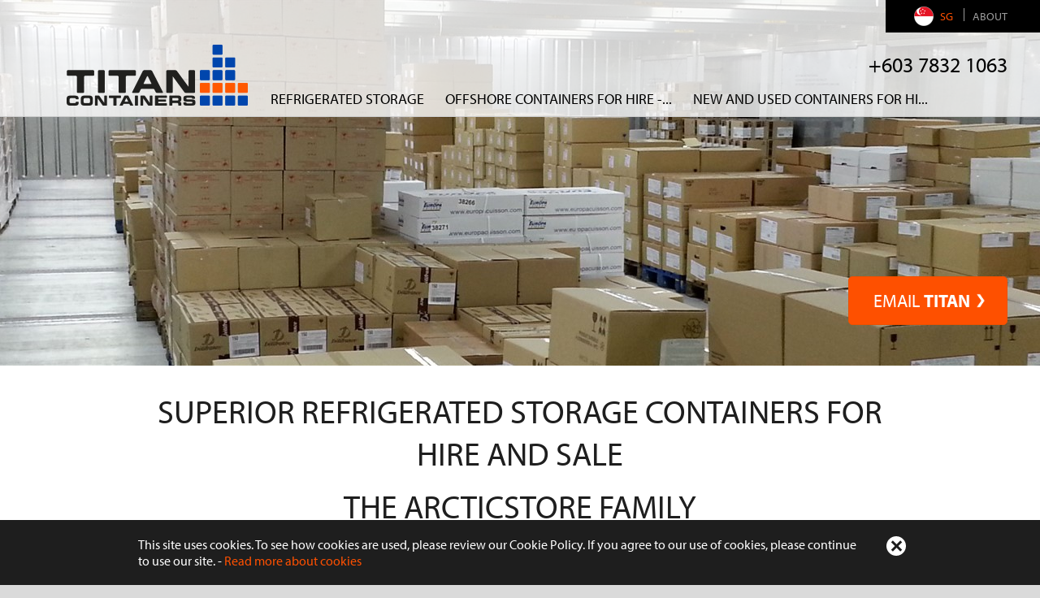

--- FILE ---
content_type: text/html; charset=utf-8
request_url: https://titancontainers.com/sg/refrigerated-cold-storage-containers-hire-sale
body_size: 10005
content:
<?xml version="1.0" encoding="utf-8" ?>



<!DOCTYPE html PUBLIC "-//W3C//DTD XHTML 1.0 Transitional//EN" "https://www.w3.org/TR/xhtml1/DTD/xhtml1-transitional.dtd">
<html xmlns="https://www.w3.org/1999/xhtml" class="sitecontent">
<head><title>
	REFRIGERATED STORAGE CONTAINERS FOR HIRE AND SALE SINGAPORE
</title><meta name="viewport" content="width=device-width, initial-scale=1" /><meta name="viewport" content="width=device-width, minimal-ui" /><meta name="google-site-verification" content="SZy0oM41sA7KtF00gZSR1VMNT1DO8fOvlEqig3t_wFw" /><meta name="google-site-verification" content="GuJk8T92Ld6MEtxQH6j71bjf8wkUNMSmeVQVrRHfZB0" /><meta name="format-detection" content="telephone=no" /><meta name="generator" content="Go2Net.dk CMS v5" /><link rel="shortcut icon" type="image/x-icon" href="/favicon.ico" /><link href="/x/css/reset-min.css" type="text/css" rel="stylesheet" /><link href="/x/css/shadowbox.css?v1.0" rel="stylesheet" type="text/css" /><link href="/fancybox/jquery.fancybox-1.3.1.css" rel="stylesheet" type="text/css" /><link href="/x/css/tipTip.css" rel="stylesheet" type="text/css" /><link href="https://news.titancontainers.com/x/css/Pricing.css" type="text/css" rel="stylesheet" />

	<script type="text/javascript" src="/x/js/jquery-1.11.2.min.js"></script>

	<meta name="ahrefs-site-verification" content="a6f20025cdeeb3f852387fddd8ca607d424a8862d8d34541b1bebcccd6175b2c" />

	<!-- GOOGLE TAG MANAGER -->
	<script>
		(function (w, d, s, l, i) {
			w[l] = w[l] || []; w[l].push({
				'gtm.start': new Date().getTime(),
				event: 'gtm.js'
			});
			var f = d.getElementsByTagName(s)[0],
				j = d.createElement(s), dl = l != 'dataLayer' ? '&l=' + l : '';
			j.async = true;
			j.src = 'https://www.googletagmanager.com/gtm.js?id=' + i + dl;
			f.parentNode.insertBefore(j, f);
		})(window, document, 'script', 'dataLayer', 'GTM-KRPZQCH');
	</script>
	<!-- END OF GOOGLE TAG MANAGER -->


	<!-- TYPEKIT -->
	<script src="https://use.typekit.net/vos7zis.js"></script>
	<script>try { Typekit.load({ async: false }); } catch (e) { }</script>
	<!-- END OF TYPEKIT -->
<link href="/x/css/layout.css?41202623" rel="stylesheet" type="text/css" media="all" /><meta name="description" content="See the range of ArcticStore refrigerated storage containers, modular cold rooms and portable blast freezers now available for hire and sale in Singapore
" /></head>
<body>



	<!-- Google Tag Manager (noscript) -->
	<noscript><iframe src="https://www.googletagmanager.com/ns.html?id=GTM-KRPZQCH" height="0" width="0" style="display: none; visibility: hidden"></iframe></noscript>
	<!-- End Google Tag Manager (noscript) -->

	<form name="form1" method="post" action="./refrigerated-cold-storage-containers-hire-sale.aspx?sg%2frefrigerated-cold-storage-containers-hire-sale.aspx" id="form1">
<div>
<input type="hidden" name="__VIEWSTATE" id="__VIEWSTATE" value="/[base64]" />
</div>

<div>

	<input type="hidden" name="__VIEWSTATEGENERATOR" id="__VIEWSTATEGENERATOR" value="CA0B0334" />
</div>
	
		<div class="siteoverlay"></div>
		<div class="sitelanguageoverlay"></div>
		<div class="sitemenuoverlay"></div>
		<input type="hidden" name="languageHidden" id="languageHidden" value="SG" />
		<div class="siteWrapper">
		
			<div class="headWrapper">

				
				<div class="smallTopMenu">
					<ul class="noselect">
						<li>
							<a onclick="showLanguagePopup();">
								<span id="lblFlag" class="flag flag-sg" style="position: relative; display: inline-block; vertical-align: middle; top: -2px; left: -5px;"></span>
								SG
							</a>
						</li>
						
								<li>
									<a id="repTopBar_ctl00_hypItem" href="/sg/about">About</a></li>
							
					</ul>
				</div>
				<div class="languagePopup">
					<div>
						<div id="languages_divGlobal" class="divGlobal">
    <a href="/gl"><img src="/gfx/layout/icon-globe-black.png" alt="TITAN Global" class="icon-globe" /><span>TITAN Global</span></a>
</div>
<div class="languages">
    <ul><li><span style="font-size:18px; color:#1e1e1e; margin-bottom:13px; font-weight:bold; line-height:30px; text-transform:uppercase; float:left;">Europe</span><ul><li><a href="https://titancontainers.at"><span class="flag flag-at"></span><span>Austria/&#214;sterreich</span></a></li><li><a href="https://titancontainers.be/"><span class="flag flag-be"></span><span>Belgium/Belgique</span></a></li><li><a href="/hr"><span class="flag flag-hr"></span><span>Croatia</span></a></li><li><a href="https://titancontainers.cz/"><span class="flag flag-cz"></span><span>Czech</span></a></li><li><a href="https://titancontainers.dk/"><span class="flag flag-dk"></span><span>Denmark</span></a></li><li><a href="https://titancontainers.de"><span class="flag flag-de"></span><span>Deutschland</span></a></li><li><a href="https://titancontainers.es/"><span class="flag flag-es"></span><span>Espa&#241;a</span></a></li><li><a href="https://titancontainers.fr"><span class="flag flag-fr"></span><span>Fran&#231;ais</span></a></li><li><a href="https://titancontainers.co.uk/"><span class="flag flag-gb"></span><span>Great Britain</span></a></li><li><a href="https://titancontainers.gr/"><span class="flag flag-gr"></span><span>Greece - Ελλάδα</span></a></li><li><a href="/is"><span class="flag flag-is"></span><span>Iceland</span></a></li><li><a href="https://titancontainers.ie"><span class="flag flag-ie"></span><span>Ireland</span></a></li><li><a href="/it"><span class="flag flag-it"></span><span>Italiano</span></a></li><li><a href="https://titancontainers.hu"><span class="flag flag-hu"></span><span>Magyarorsz&#225;g</span></a></li><li><a href="https://titancontainers.nl"><span class="flag flag-nl"></span><span>Nederlands</span></a></li><li><a href="/pl"><span class="flag flag-pl"></span><span>Polski</span></a></li><li><a href="/pt"><span class="flag flag-pt"></span><span>Portugu&#234;s</span></a></li><li><a href="https://titancontainers.ro/"><span class="flag flag-ro"></span><span>Romania</span></a></li><li><a href="https://titancontainers.sk/"><span class="flag flag-sk"></span><span>Slovakia</span></a></li><li><a href="https://titancontainers.ch"><span class="flag flag-ch"></span><span>Suisse/Schweiz</span></a></li><li><a href="https://titancontainers.se"><span class="flag flag-se"></span><span>Svenska</span></a></li><li><a href="https://titancontainers.com.tr"><span class="flag flag-tr"></span><span>T&#252;rk&#231;e</span></a></li></ul></li><li><span style="font-size:18px; color:#1e1e1e; margin-bottom:13px; font-weight:bold; line-height:30px; text-transform:uppercase; float:left;">Americas</span><ul><li><a href="/ar"><span class="flag flag-ar"></span><span>Argentina</span></a></li><li><a href="https://titancontainers.com.br/"><span class="flag flag-br"></span><span>Brasil</span></a></li><li><a href="/pa"><span class="flag flag-pa"></span><span>Panama</span></a></li><li><a href="/tt"><span class="flag flag-tt"></span><span>Trinidad and Tobago</span></a></li><li><a href="/uy"><span class="flag flag-uy"></span><span>Uruguay</span></a></li><li><a href="/us"><span class="flag flag-us"></span><span>USA and Canada</span></a></li></ul></li><li><span style="font-size:18px; color:#1e1e1e; margin-bottom:13px; font-weight:bold; line-height:30px; text-transform:uppercase; float:left;">Asia - Pacific</span><ul><li><a href="https://titancontainers.com.au"><span class="flag flag-au"></span><span>Australia</span></a></li><li><a href="/bn"><span class="flag flag-bn"></span><span>Brunei</span></a></li><li><a href="/id"><span class="flag flag-id"></span><span>Indonesia</span></a></li><li><a href="https://titancontainers.jp/"><span class="flag flag-jp"></span><span>Japan</span></a></li><li><a href="/my"><span class="flag flag-my"></span><span>Malaysia</span></a></li><li><a href="https://titancontainers.co.nz"><span class="flag flag-nz"></span><span>New Zealand</span></a></li><li><a href="/pf"><span class="flag flag-pf"></span><span>Pacific Islands</span></a></li><li><a href="/ph"><span class="flag flag-ph"></span><span>Philippines</span></a></li><li><a href="/pg"><span class="flag flag-pg"></span><span>PNG</span></a></li><li><a href="/sg"><span class="flag flag-sg"></span><span>Singapore</span></a></li><li><a href="https://arcticstore.vn"><span class="flag flag-vn"></span><span>Vietnam</span></a></li></ul></li><li><span style="font-size:18px; color:#1e1e1e; margin-bottom:13px; font-weight:bold; line-height:30px; text-transform:uppercase; float:left;">Africa - Afrique</span><ul><li><a href="https://arcticstore.co.za/"><span class="flag flag-xa"></span><span>Africa</span></a></li><li><a href="https://arcticstore.co.za/"><span class="flag flag-xb"></span><span>Afrique</span></a></li></ul></li></ul>
</div>

						<div style="float: left; width: 100%; height: 90px;" class="hiddenUnder960"></div>
					</div>
				</div>
				<div class="clear"></div>

				<a href="javascript:void(0);" class="menuIcon">
					<div></div>
					<div></div>
					<div></div>
				</a>

				<div id="logoWrapper" class="logoWrapper" style="float: left;">
					<a href="/sg" class="logo">
						<img id="imgLogo" src="/gfx/layout/43d8db84-627c-4722-974f-5bc89859aabf.png" style="border-width:0px;" /></a>
				</div>

				<div class="topActionForm">
					<span class="orangeButtonWrapper">
						<a id="hypQuickQuote" class="orangeButton h40" href="javascript:popupMY()">EMAIL <B>TITAN</B></a></span>
					<div>
						<a id="hypCallNumber" href="tel:+60378321063">+603 7832 1063</a>
					</div>
				</div>
				<div class="clear"></div>

				<div class="menuWrapper noselect">
					<div class="menu">
    <ul>
        <li class="selected"><a title="REFRIGERATED STORAGE">REFRIGERATED STORAGE</a><div class="arrowContainer"></div><div class="nav-submenuWrapper"><div class="nav-submenu"><div class="maxWidthWrapper"><a href="/sg/refrigerated-cold-storage-containers-hire-sale"><span style="margin-top:20px; margin-bottom:0; color:#a7a8aa; font-weight:normal; font-size:30px; float:left; width: 100%;">REFRIGERATED STORAGE</span></a><ul><li><a href="/sg/refrigerated-cold-storage-containers-hire-sale/plant-machinery" title="PLANT MACHINERY">PLANT MACHINERY</a></li><li><a href="/sg/refrigerated-cold-storage-containers-hire-sale/containers" title="CONTAINERS">CONTAINERS</a></li><li><a href="/sg/refrigerated-cold-storage-containers-hire-sale/modular-cold-rooms" title="MODULAR COLD ROOMS">MODULAR COLD ROOMS</a></li><li><a href="/sg/refrigerated-cold-storage-containers-hire-sale/rapid-chill-blast-freeze" title="RAPID CHILL BLAST FREEZE">RAPID CHILL BLAST FREEZE</a></li><li><a href="/sg/refrigerated-cold-storage-containers-hire-sale/ultra-cold" title="ULTRA COLD">ULTRA COLD</a></li><li><a href="/sg/refrigerated-cold-storage-containers-hire-sale/special-containers" title="SPECIAL CONTAINERS">SPECIAL CONTAINERS</a></li><li><a href="/sg/refrigerated-cold-storage-containers-hire-sale/vaccine-container-storage-solutions-for-covid-19-vaccines" title="Covid-19 vaccine storage containers">Covid-19 vaccine storage containers</a></li><li><a href="/sg/refrigerated-cold-storage-containers-hire-sale/information" title="INFORMATION">INFORMATION</a><ul><li><a href="/sg/refrigerated-cold-storage-containers-hire-sale/information/container-accessories" title="Container Accessories">Container Accessories</a></li><li><a href="/sg/refrigerated-cold-storage-containers-hire-sale/information/health-and-safety" title="HEALTH AND SAFETY">HEALTH AND SAFETY</a></li><li><a href="/sg/refrigerated-cold-storage-containers-hire-sale/information/user-friendly" title="USER FRIENDLY">USER FRIENDLY</a></li><li><a href="/sg/refrigerated-cold-storage-containers-hire-sale/information/downloads" title="DOWNLOADS">DOWNLOADS</a></li><li><a href="/sg/refrigerated-cold-storage-containers-hire-sale/information/videos" title="VIDEOS">VIDEOS</a></li><li><a href="/sg/refrigerated-cold-storage-containers-hire-sale/information/common-applications" title="Common Applications">Common Applications</a></li></ul></li><li><a href="/sg/refrigerated-cold-storage-containers-hire-sale/options" title="OPTIONS">OPTIONS</a><ul><li><a href="/sg/refrigerated-cold-storage-containers-hire-sale/options/gdp" title="GDP">GDP</a></li><li><a href="/sg/refrigerated-cold-storage-containers-hire-sale/options/remote" title="REMOTE">REMOTE</a></li><li><a href="/sg/refrigerated-cold-storage-containers-hire-sale/options/smartarctic-remote-cold-store-monitoring-and-control" title="SmartArctic Remote Cold Store Monitoring and Control">SmartArctic Remote Cold Store Monitoring and Contr...</a></li></ul></li></ul></div><div class="nav-grayBar"><div class="nav-barButtons"><ul><li><a href="/us/downloads/videos" class="nav-black" title="TITAN VIDEOS">TITAN VIDEOS</a></li><li><a href="/sg/download" class="nav-blue" title="BROCHURES">BROCHURES</a></li></ul></div></div></div></div></li><li><a title="OFFSHORE CONTAINERS for hire - sale">OFFSHORE CONTAINERS for hire -...</a><div class="arrowContainer"></div><div class="nav-submenuWrapper"><div class="nav-submenu"><div class="maxWidthWrapper"><a href="/sg/offshore-containers-for-hire-sale"><span style="margin-top:20px; margin-bottom:0; color:#a7a8aa; font-weight:normal; font-size:30px; float:left; width: 100%;">OFFSHORE CONTAINERS for hire - sale</span></a><ul><li><a href="/sg/offshore-containers-for-hire-sale/depot-network" title="Depot network">Depot network</a></li></ul></div></div></div></li><li><a title="NEW and USED CONTAINERS for hire/sale">NEW and USED CONTAINERS for hi...</a><div class="arrowContainer"></div><div class="nav-submenuWrapper"><div class="nav-submenu"><div class="maxWidthWrapper"><a href="/sg/new-and-used-containers-for-hire-sale"><span style="margin-top:20px; margin-bottom:0; color:#a7a8aa; font-weight:normal; font-size:30px; float:left; width: 100%;">NEW and USED CONTAINERS for hire/sale</span></a><ul><li><a href="/sg/new-and-used-containers-for-hire-sale/depot-network" title="Depot network">Depot network</a></li><li><a href="/sg/new-and-used-containers-for-hire-sale/new-containers-for-hire-and-sale" title="2020 New Containers">2020 New Containers</a></li></ul></div></div></div></li>
    </ul>
</div>


				</div>
			</div>

			<div class="mobileMenu noselect">
				<ul class="navigationbar">
					<li>
						<div><span class="closeButton">+</span></div>
					</li>
				</ul>
				<ul class="topMenu">
					<li>
						<a id="hypQuickQuoteMobile" href="javascript:popupMY()">EMAIL <B>TITAN</B></a>
					</li>
					<li>
						<a id="hypPhoneMobile" href="tel:+60378321063">+603 7832 1063</a>
					</li>
					<li>
						<a onclick="showLanguagePopup();">
							<img id="imgMobileLanguage" class="icon-globe" src="/gfx/flags/48/SG.png" style="border-width:0px;vertical-align: middle;" />
							Singapore
						</a>
					</li>
					
							<li>
								<a id="repTopBarMobile_ctl00_hypItem" href="/sg/about">About</a></li>
						
				</ul>
				<ul><li><a href="/sg">Home</a></li><li class="selected"><a href="/sg/refrigerated-cold-storage-containers-hire-sale" title="REFRIGERATED STORAGE">REFRIGERATED STORAGE</a><span class="open">+</span><ul style="display: block;" class="open"><li><a href="/sg/refrigerated-cold-storage-containers-hire-sale/plant-machinery" title="PLANT MACHINERY">PLANT MACHINERY</a></li><li><a href="/sg/refrigerated-cold-storage-containers-hire-sale/containers" title="CONTAINERS">CONTAINERS</a></li><li><a href="/sg/refrigerated-cold-storage-containers-hire-sale/modular-cold-rooms" title="MODULAR COLD ROOMS">MODULAR COLD ROOMS</a></li><li><a href="/sg/refrigerated-cold-storage-containers-hire-sale/rapid-chill-blast-freeze" title="RAPID CHILL BLAST FREEZE">RAPID CHILL BLAST FREEZE</a></li><li><a href="/sg/refrigerated-cold-storage-containers-hire-sale/ultra-cold" title="ULTRA COLD">ULTRA COLD</a></li><li><a href="/sg/refrigerated-cold-storage-containers-hire-sale/special-containers" title="SPECIAL CONTAINERS">SPECIAL CONTAINERS</a></li><li><a href="/sg/refrigerated-cold-storage-containers-hire-sale/vaccine-container-storage-solutions-for-covid-19-vaccines" title="Covid-19 vaccine storage containers">Covid-19 vaccine storage conta...</a></li><li><a href="/sg/refrigerated-cold-storage-containers-hire-sale/information" title="INFORMATION">INFORMATION</a><span class="closed">+</span><ul><li><a href="/sg/refrigerated-cold-storage-containers-hire-sale/information/container-accessories" title="Container Accessories">Container Accessories</a></li><li><a href="/sg/refrigerated-cold-storage-containers-hire-sale/information/health-and-safety" title="HEALTH AND SAFETY">HEALTH AND SAFETY</a></li><li><a href="/sg/refrigerated-cold-storage-containers-hire-sale/information/user-friendly" title="USER FRIENDLY">USER FRIENDLY</a></li><li><a href="/sg/refrigerated-cold-storage-containers-hire-sale/information/downloads" title="DOWNLOADS">DOWNLOADS</a><span class="closed">+</span><ul><li><a href="/sg/refrigerated-cold-storage-containers-hire-sale/information/downloads/news" title="NEWS">NEWS</a></li><li><a href="/sg/refrigerated-cold-storage-containers-hire-sale/information/downloads/case-stories" title="Case Stories">Case Stories</a></li></ul></li><li><a href="/sg/refrigerated-cold-storage-containers-hire-sale/information/videos" title="VIDEOS">VIDEOS</a></li><li><a href="/sg/refrigerated-cold-storage-containers-hire-sale/information/common-applications" title="Common Applications">Common Applications</a></li></ul></li><li><a href="/sg/refrigerated-cold-storage-containers-hire-sale/options" title="OPTIONS">OPTIONS</a><span class="closed">+</span><ul><li><a href="/sg/refrigerated-cold-storage-containers-hire-sale/options/gdp" title="GDP">GDP</a></li><li><a href="/sg/refrigerated-cold-storage-containers-hire-sale/options/remote" title="REMOTE">REMOTE</a></li><li><a href="/sg/refrigerated-cold-storage-containers-hire-sale/options/smartarctic-remote-cold-store-monitoring-and-control" title="SmartArctic Remote Cold Store Monitoring and Control">SmartArctic Remote Cold Store ...</a></li></ul></li><li class="mobile-nav-black"><a href="/us/downloads/videos" title="TITAN VIDEOS">TITAN VIDEOS</a></li><li class="mobile-nav-blue"><a href="/sg/download" title="BROCHURES">BROCHURES</a></li></ul></li><li><a href="/sg/offshore-containers-for-hire-sale" title="OFFSHORE CONTAINERS for hire - sale">OFFSHORE CONTAINERS for hire -...</a><span class="closed">+</span><ul><li><a href="/sg/offshore-containers-for-hire-sale/depot-network" title="Depot network">Depot network</a></li></ul></li><li><a href="/sg/new-and-used-containers-for-hire-sale" title="NEW and USED CONTAINERS for hire/sale">NEW and USED CONTAINERS for hi...</a><span class="closed">+</span><ul><li><a href="/sg/new-and-used-containers-for-hire-sale/depot-network" title="Depot network">Depot network</a></li><li><a href="/sg/new-and-used-containers-for-hire-sale/new-containers-for-hire-and-sale" title="2020 New Containers">2020 New Containers</a></li></ul></li></ul>

			</div>

			

			<div id="topImageContainer" class="topImageContainer noselect">
				<img id="imgHeader" srcset="/images/PageGraphics/Large/51FDA9AA-24F7-4595-AC6E-787ABD7276F9.jpg 3840w, /images/PageGraphics/Medium/51FDA9AA-24F7-4595-AC6E-787ABD7276F9.jpg 1920w, /images/PageGraphics/Small/51FDA9AA-24F7-4595-AC6E-787ABD7276F9.jpg 960w, /images/PageGraphics/Tiny/51FDA9AA-24F7-4595-AC6E-787ABD7276F9.jpg 640w" src="/images/PageGraphics/Large/51FDA9AA-24F7-4595-AC6E-787ABD7276F9.jpg" src="" style="border-width:0px;" />
				

				<div class="actionForm">
					<a id="hypQuickQuote3" class="orangeButton h40" href="javascript:popupMY()">EMAIL <B>TITAN</B></a>
				</div>
			</div>
			<div class="clear"></div>

			<div class="pageContent">
				<div class="contentWrapper">
					
					

					
						<div class="subcontent">
							<div id="divPageContents" style="margin: 0">
								
<div class="clear"></div>



<div class="maxWidthWrapper"><div class="wysiwyg"><h1>SUPERIOR REFRIGERATED STORAGE CONTAINERS FOR HIRE AND SALE</h1>

<h1>THE ARCTICSTORE FAMILY</h1>

<p>&nbsp;</p>

<p>&nbsp;</p>
</div><div class="clear"></div></div><div class="maxWidthWrapper"><div class="singleImage"><span style="max-width:920px"><a href="https://titancontainers.com/gl/new-refrigerated-cold-storage-containers-hire-sale/vaccine-container-storage-solutions-for-covid-19-vaccines" target="_blank"><img src="/images/gifs/6b45a3a8-6eb5-418a-b154-bca6917e5130.gif" style="max-width:920px;border:none;" alt="" /></a></span></div><div class="clear"></div></div>
<div class="maxWidthWrapper"><div class="clear"></div></div><div class="maxWidthWrapper"><div><span style="max-width:460px" class="fl"><span style="max-width:460px"><img src="/images/e2ede087-0398-4943-8755-f5a3500b92e1.jpg" style="max-width:460px" alt="" /></span></span><div><h2>Market Leading products</h2><br />With over 4.000 units TITAN are market leaders in the supply of portable cold storage solutions in Europe and Oceania.<br /><br />There are ArcticStores on all continents including Antartica. Superstores have been installed on other 6  continents.<br /><br />We deviated from standard reefer containers already in the early 1990's having indetified the need for more sophisticated and suitable refrigerated storage containers.<br /><br />Since 2008 our ArcticStore brand has expanded with double figured growth per annum (year on year) and continues to grow in both its' established and newer markets.<br /><br /></div></div><div class="clear"></div></div><div class="maxWidthWrapper"><div><span style="max-width:460px" class="fr"><span style="max-width:460px"><img src="/images/272faf35-9d47-4815-903d-6682a8e8d8ae.jpg" style="max-width:460px" alt="225m² Arctic SuperStore at a UK food processing company" /><i style=''><b>225m² Arctic SuperStore at a UK food processing company</b></i></span></span><div><h2>Innovation and Investment</h2><br />We have continuously improved the ArcticStore model improving user friendliness and customer experience and introduced new products to meet market demands.<br /><br /><ul class="bulletlist"><li>TITAN designed the SuperStore and introduced in 2011</li><li>Bespoke models started in 2012</li><li>Refrigerated DNV containers also commenced in 2012</li><li>The first UltraFreezers joined the fleet in 2015 </li><li>ArcticBlast was designed and introduced in 2016</li><li>2016 first ArcticStore/4PEOPLE combination</li></ul><br /><br />We have delivered to in excess of 60 countries and you can order an ArcticStore for <b>"next day delivery"</b> in more than 30 countries!<br />    <br /><br /></div></div><div class="clear"></div></div><div class="maxWidthWrapper"><div><span style="max-width:460px" class="fl"><span style="max-width:460px"><img src="/images/e0aa13b7-7ca6-42d9-967a-803ff5cd1d9b.jpg" style="max-width:460px" alt="40&#39; ArcticBlast 5 - 20.000m³ air circulation per hour" /><i style=''><b>40' ArcticBlast 5 - 20.000m³ air circulation per hour</b></i></span></span><div></b><h2>Quick</h2><br />In many markets ArcticStores are available for immediate delivery. The other products take a little longer but worst case is around 16 weeks when we need to build.<br /><br /><h2>Flexible</h2><br />No CAPEX required! We offer flexible rental terms for all types.<br /><br />If you prefer to own then we are happy to sell.<br /><br /><h2>Servicing</h2><br />Using predominantly marine container refrigeration service is available just about everywhere.<br /><br /></div></div><div class="clear"></div></div><div class="maxWidthWrapper"><div><span style="max-width:460px" class="fr"><span style="max-width:460px"><img src="/images/316a65fd-9c03-4d65-956e-88856f8741ee.jpg" style="max-width:460px" alt="Bespoke models: normal lead-time of 16 weeks from order" /><i style=''><b>Bespoke models: normal lead-time of 16 weeks from order</b></i></span></span><div><h2>cost savings</h2><h3>Power</h3><br />New technology refrigeration with high insulation values = lowest running costs. <br /><br /><H3>Ergonomics</h3><br />Your staff will spend less time through user friendliness.<br /><br /><h2>Environment</h2>Standard refrigerants are R404A (R452A will drop in for R404A when required)  or R134A but we can also supply with R452A or CO<sub>2</sub> refrigerants.<br /><br />Unfortnately the current C0<sub>2</sub> option has higher power consumption but all our suppliers are working on less environmenatlly damaging options and to replace a machine is bolt out - bolt in! Job done in a few hours.<br /><br /><br /></div></div><div class="clear"></div></div><div class="maxWidthWrapper"><div><span style="max-width:460px" class="fl"><span style="max-width:460px"><img src="/images/0c96a0b1-6481-4fb0-bbf5-0fb5dea28aff.jpg" style="max-width:460px" alt="" /></span></span><div><H2>ON BOARD STOWAGE</H2><br />ArcticStore products are in general ISO/CSC and can be lifted to all types of vessels.<br /><br />If handling vessel to vessel at sea DNV offshore containers may be required.<br /><br />◄ Next stop was Antarctica for this TITAN container.<br /><br /></div></div><div class="clear"></div></div><div class="maxWidthWrapper"><div><span style="max-width:460px" class="fr"><span style="max-width:460px"><img src="/images/3bcdf779-0839-4d12-830d-89053bd65a6b.jpg" style="max-width:460px" alt="New standard 40&#39; HC reefer container supplied by TITAN" /><i style=''><b>New standard 40' HC reefer container supplied by TITAN</b></i></span></span><div><h2>Don't need a sophisticated solution?</h2><br />No worries TITAN can also supply new and used<sup>#1</sup> standard shipping reefer containers.<br /><br /><sup>#1</sup><font size="2">EU environmental legislation limits our options to supply used refrigerated containers.</font><br /><br /><h2>New or used?</h2><br />Long term new will always save you money due to lower running costs.<br /><br /><center><h3>We look forward to hearing from you </h3></center><br /><br /></div></div><div class="clear"></div></div><div class="maxWidthWrapper"><div><span style="max-width:200px" class="fl"><span style="max-width:200px"><img src="/images/ec1c5a55-dbd7-428a-86e4-e194d151d9ae.jpg" style="max-width:200px" alt="" /></span></span><div><br /><center><h3>ArcticStore™ is a brand of TITAN Containers A/S.</h3><br /><b>ArcticStore™ and Arctic SuperStore™ names are registered Trademarks.</b></center><br /><br /></div></div><div class="clear"></div></div><div class="maxWidthWrapper"><div><span id="YoutubeBox1" style="padding-right:5px; width: 45%; height: 200px; float: left;"><iframe width="100%" height="100%" src="https://www.youtube.com/embed/r1ivVMI6sis"></iframe></span><span id=“YouTubeBox2” style="padding-left:5px; width: 45%; height: 200px; float: right;"><iframe width="100%" height="100%" src="https://www.youtube.com/embed/JOJqpaapzyc"></iframe></span></div><div class="clear"></div></div>
<div class="clear"></div>


							</div>
						</div>
					
				</div>
				<div class="clear"></div>
			</div>
		</div>
		<div class="clear"></div>

		<div class="footerWrapper">
			<div class="bottomImageContainer">
				<img id="imgFooter" srcset="/images/PageGraphics/Large/F43B1345-9931-4294-B6BB-E50A0D53DB68.jpg 3840w, /images/PageGraphics/Medium/F43B1345-9931-4294-B6BB-E50A0D53DB68.jpg 1920w, /images/PageGraphics/Small/F43B1345-9931-4294-B6BB-E50A0D53DB68.jpg 960w, /images/PageGraphics/Tiny/F43B1345-9931-4294-B6BB-E50A0D53DB68.jpg 640w" src="/images/PageGraphics/Large/F43B1345-9931-4294-B6BB-E50A0D53DB68.jpg" src="" style="border-width:0px;" />
				

				<div class="contactBar">
					<div class="maxWidthWrapper">
						<div class="contactSocials">
							<a href="https://www.facebook.com/TITANcontainersGlobal" target="_blank" title="Facebook">
								<img src="/gfx/layout/some/facebook.png" /></a>
							<a href="https://twitter.com/TITANContainer" target="_blank" title="Twitter">
								<img src="/gfx/layout/some/twitter.png" /></a>
							<a href="https://www.linkedin.com/company/titan-containers-a-s/" target="_blank" title="LinkedIn">
								<img src="/gfx/layout/some/linkedin.png" /></a>
							<a href="https://www.youtube.com/user/TITANContainers" target="_blank" title="YouTube">
								<img src="/gfx/layout/some/youtube.png" /></a>
						</div>

						<div class="contactText">
							<a id="hypWriteEmail" href="/cdn-cgi/l/email-protection#aeddc9eedacdc3cfc7c280cbdb"><span class="__cf_email__" data-cfemail="15667255617678747c793b7060">[email&#160;protected]</span></a>
							<a id="hypCallNumber2" href="tel:+60378321063">+603 7832 1063</a>
						</div>
					</div>
				</div>
			</div>
			<div class="footer maxWidthWrapper">
				<div class="contactInfo">
					<span id="liName1" style="font-size: 18px;font-weight: bold;line-height: 24px;text-transform: initial;margin-bottom: 0;">
						TITAN Containers
					</span>
					<ul class="">
						<li id="liName2">
							SPRO Solutions Sdn Bhd
						</li>
						<li id="liAddress1">
							Business Unit E-6-08, Oasis Square, No.2,
						</li>
						<li id="liAddress2">
							Jalan PJU 1A/7A, Ara Damansara,
						</li>
						
						<li id="liCountry">
							47301 Petaling Jaya, Selangor, Malaysia
						</li>
						<li>&nbsp;</li>
						<li id="liPhone1" class="phone">
							<a id="hypPhone" href="tel:+60378321063">+603 7832 1063</a>
						</li>
						<li id="liEmail">
							<a id="hypEmail" href="/cdn-cgi/l/email-protection#c1b2a681b5a2aca0a8adefa4b4"><span class="__cf_email__" data-cfemail="5f2c381f2b3c323e3633713a2a">[email&#160;protected]</span></a>
						</li>
						<li>&nbsp;</li>
						<li><a href="https://titancontainers.com/gl/about-us/privacy" title="Privacy Policies" class="smallLink">Privacy Policies</a></li>
						<li><a href="https://titancontainers.com/gl/about-us/privacy#modern-slavery-act" title="Modern Slavery Act" class="smallLink">Modern Slavery Act</a></li>
						<li><a href="https://titancontainers.whistleportal.net/#/" target="_blank" title="TITAN Whistleblower Portal" class="smallLink">TITAN Whistleblower Portal</a></li>
					</ul>

					<div class="clear"></div>
				</div>
				<div class="footermenu hiddenUnder960">
					
					
					
				</div>
				<div class="clear"></div>

				<div class="copyright">
					<ul>
						<li>
							Copyright
							&copy; 2026 -
                            TITAN Containers
						</li>
					</ul>
					<div class="clear"></div>
				</div>
				<div class="clear"></div>
			</div>
			<div class="clear"></div>
		</div>

		
			<div id="goToTop" class="goToTop"></div>
		

		<!-- SCRIPT -->
		<script data-cfasync="false" src="/cdn-cgi/scripts/5c5dd728/cloudflare-static/email-decode.min.js"></script><script type="text/javascript" src="/x/js/jquery-ui-1.9.1.custom.min.js"></script>
		<script type="text/javascript" src="/x/js/shortcut.js"></script>
		<script type="text/javascript" src="/x/js/shadowbox.js"></script>
		<script type="text/javascript" src="/x/js/jquery.cycle2.js"></script>
		<script type="text/javascript" src="/fancybox/jquery.fancybox-1.3.1.js"></script>
		<script type="text/javascript" src="/x/js/jquery.tipTip.min.js"></script>
		<script type="text/javascript" src="/x/js/javascript.js"></script>
		<script type="text/javascript" src="/x/js/PopupForm.js?v1.4.7"></script>
		<script type="text/javascript" src="/x/js/jquery.cookie.js"></script>

		<script type="text/javascript" src="/x/js/layout.js?v=1.3.9"></script>
		<script type="text/javascript" src="/x/js/YoutubeVideo.js"></script>
		<script type="text/javascript" src="/x/js/Parallax.js"></script>
		<script type="text/javascript">
			Shadowbox.init();
		</script>

		<script src="https://news.titancontainers.com/x/js/Pricing.js" type="text/javascript"></script>

		<script type="text/javascript">LoadYoutubeVideo('','');</script>
		<!-- END OF SCRIPT -->

		<!-- COOKIE POPUP -->
		<div class="cookiePopup" style="display: none;">
			<div class="maxWidthWrapper" style="position: relative;">
				<a href="#" id="cookieClose"></a>
				<p>This site uses cookies. To see how cookies are used, please review our Cookie Policy. If you agree to our use of cookies, please continue to use our site. - <a href="https://titancontainers.com/gl/about-us/privacy#cookie">Read more about cookies</a></p>
			</div>
		</div>

		<script type="text/javascript">
			if ($.cookie('cookieClose') != "true") {
				$('.cookiePopup').show();
			}

			$('#cookieClose').click(function () {
				$('.cookiePopup').hide();
				$.cookie('cookieClose', 'true', { expires: 365, path: '/' });
			});
		</script>
		<!-- END OF COOKIE POPUP -->

		

		<!-- Facebook Pixel Code -->
		<script>
			!function (f, b, e, v, n, t, s) {
				if (f.fbq) return; n = f.fbq = function () {
					n.callMethod ?
						n.callMethod.apply(n, arguments) : n.queue.push(arguments)
				}; if (!f._fbq) f._fbq = n;
				n.push = n; n.loaded = !0; n.version = '2.0'; n.queue = []; t = b.createElement(e); t.async = !0;
				t.src = v; s = b.getElementsByTagName(e)[0]; s.parentNode.insertBefore(t, s)
			}(window, document, 'script', 'https://connect.facebook.net/en_US/fbevents.js');

			fbq('init', '273871659615279');
			fbq('track', "PageView");
		</script>
		<noscript>
			<img height="1" width="1" style="display: none" src="https://www.facebook.com/tr?id=273871659615279&ev=PageView&noscript=1" />
		</noscript>
		<!-- End Facebook Pixel Code -->

		
		

		

		

		

		
		
		
		
		
		
		
		
		
		
		
		
		
		
		
		
		
		
		
		
		
		
		

		
		
		
		
		
		
		

		
		
		
		
		
		
		

		
		
		
		
		
		
		
		
		
		
		
		
		
		

		
	</form>
</body>
</html>


--- FILE ---
content_type: text/css
request_url: https://news.titancontainers.com/x/css/Pricing.css
body_size: 994
content:
.pricingList {
	font-family: "myriad-pro-condensed",sans-serif;
	text-align: center;
}

	.pricingList .pricingListText {
		margin: 15px auto;
		font-size: 20px;
	}


.pricingProduct {
	font-family: "myriad-pro-condensed",sans-serif;
	background: white;
	border: 1px solid #f3f3f3;
	width: 100%;
	box-sizing: border-box;
	min-height: 10px;
	padding: 10px;
	max-width: 280px;
	display: inline-block;
	text-align: center;
	vertical-align: top;
	margin: 10px;
	-webkit-touch-callout: none; /* iOS Safari */
	-webkit-user-select: none; /* Safari */
	-khtml-user-select: none; /* Konqueror HTML */
	-moz-user-select: none; /* Old versions of Firefox */
	-ms-user-select: none; /* Internet Explorer/Edge */
	user-select: none; /* Non-prefixed version, currently supported by Chrome, Edge, Opera and Firefox */
}

	.pricingProduct .pricingHeader {
		text-transform: uppercase;
		font-size: 26px;
		margin-bottom: 10px;
		font-weight: bold;
	}

	.pricingProduct .productDetailsHandle {
		border-top: 1px solid #a9a9a9;
		padding-top: 15px;
		margin-top: 10px;
		text-align: left;
		font-size: 18px;
		font-weight: bold;
		cursor: pointer;
	}

		.pricingProduct .productDetailsHandle .arrow {
			width: 0;
			border: solid black;
			border-width: 0 3px 3px 0;
			border-radius: 0;
			display: inline-block;
			padding: 3px;
			-webkit-transform: rotate(45deg) translate(0, 0);
			transform: rotate(45deg) translate(0, 0);
			float: right;
			margin: 3px;
			transition: all 0.2s linear;
		}

			.pricingProduct .productDetailsHandle .arrow.up {
				transform: rotate(225deg) translate(0, -3px);
				-webkit-transform: rotate(225deg) translate(0, -3px);
			}

	.pricingProduct .imageBox {
		background: #dadada;
		width: 100%;
		margin-bottom: 15px;
		min-height: 20px;
		position: relative;
	}

		.pricingProduct .imageBox img {
			width: 100%;
		}

		.pricingProduct .imageBox .dealBox {
			position: absolute;
			width: 100px;
			height: 100px;
			top: 5px;
			left: 5px;
			background: url("/gfx/layout/deal-star.png");
			background-size: contain;
		}

			.pricingProduct .imageBox .dealBox .dealTextBox {
				position: absolute;
				top: 20px;
				left: 15px;
				width: 70px;
				height: 60px;
				display: flex;
				flex-direction: row;
				flex-wrap: wrap;
				justify-content: center;
				align-items: center;
			}

				.pricingProduct .imageBox .dealBox .dealTextBox .dealTextCenterBox {
					display: inline-block;
					overflow: hidden;
				}

					.pricingProduct .imageBox .dealBox .dealTextBox .dealTextCenterBox span {
						display: block;
						font-weight: bold;
						color: white;
						white-space: nowrap;
					}

	.pricingProduct table {
		width: 100%;
	}

		.pricingProduct table tr td {
			padding-right: 5px;
			text-align: left;
			font-weight: bold;
			vertical-align: bottom;
		}

			.pricingProduct table tr td:last-of-type {
				padding-right: 0;
				padding-left: 5px;
				text-align: right;
			}

	.pricingProduct .productSize {
		font-size: 24px;
	}

	.pricingProduct .productSizeComment {
		font-size: 14px;
	}

	.pricingProduct .productPrice {
		color: #000;
		text-transform: uppercase;
		font-size: 18px;
	}

	.pricingProduct .productPriceOriginal {
		text-decoration: line-through;
		text-transform: uppercase;
		font-size: 14px;
	}

	.pricingProduct .productDetails {
		max-height: 0;
		text-align: left;
		margin-top: 10px;
		overflow: hidden;
		transition: max-height 0.3s linear;
	}

		.pricingProduct .productDetails.open {
			max-height: 300px;
		}

		.pricingProduct .productDetails ul li {
			list-style: disc;
			margin-left: 20px;
			font-size: 14px;
		}

	.pricingProduct .productQueryButton {
		border: 1px solid #ec5100;
		border-radius: 5px;
		color: #FFF !important;
		text-transform: uppercase;
		display: inline-block;
		background: #fe5000;
		margin-top: 15px;
		margin-bottom: 5px;
		padding: 10px 20px;
		font-size: 18px;
		line-height: 26px;
		font-weight: bold;
	}

/* PRICING FORM */

.pricingForm {
	font-family: "myriad-pro",sans-serif;
	font-size: 14px;
	padding: 30px 50px 80px;
}

	.pricingForm .table {
		display: table;
		width: 100%;
	}

		.pricingForm .table .tr {
			display: table-row;
		}

			.pricingForm .table .tr .td {
				display: table-cell;
				vertical-align: top;
				padding: 2px;
				text-align: left;
			}

				.pricingForm .table .tr .td.textField {
					padding-top: 10px;
				}

				.pricingForm .table .tr .td.inputField {
				}

					.pricingForm .table .tr .td.inputField input, .pricingForm .table .tr .td.inputField textarea {
						width: 100%;
						max-width: 300px;
						box-sizing: border-box;
						padding: 10px;
						background: #eaeaea;
						border: #4a4a4a 0px solid;
						border-radius: 5px;
					}

				.pricingForm .table .tr .td.buttonField {
					padding-top: 0px;
				}

					.pricingForm .table .tr .td.buttonField input {
						background: #fe5000;
						border: 1px solid #ec5100;
						border-radius: 5px;
						color: #fff;
						font-size: 16px;
						line-height: 38px;
						padding: 0 10px;
						margin-top: 35px;
					}

	.pricingForm .bottomBar {
		width: 100%;
		position: fixed;
		bottom: 0px;
		right: 0px;
		padding: 15px;
		background: rgba(255,255,255,0.8);
	}

		.pricingForm .bottomBar .logoFile {
			width: 100%;
			max-width: 148px;
			float: right;
		}


--- FILE ---
content_type: text/css
request_url: https://titancontainers.com/x/css/layout.css?41202623
body_size: 15886
content:
/*#0046ad;*/
/*#ff5800;*/
/***********************************************************/
body {
  font-family: "myriad-pro", sans-serif;
}
/*  SITE LAYOUT  *******************************************/
.sitecontent {
  /*  BODY  */
  background-color: /*SiteBgColor*/ #dadada /*SiteBgColor*/;
  font-family: "myriad-pro", sans-serif;
  font-size: 16px;
  height: 100%;
  color: /*Color*/ #000000 /*Color*/;
  /*  TEXT  */
  /*  SUBMENU  */
  /*  SEARCH */
  /*  FLASH  */
  /*  FRONTPAGELINKS  */
  /*  FOOTER */
  /*  USER SET  */
  /* FORUM */
  /* ---------------------------------------- */
}
.sitecontent h1,
.sitecontent h2,
.sitecontent h3,
.sitecontent h4,
.sitecontent h5,
.sitecontent h6 {
  float: left;
  width: 100%;
  font-family: "myriad-pro", sans-serif;
  margin-top: 0;
}
.sitecontent h1 {
  font-size: 24px;
  color: #1e1e1e;
  margin-bottom: 13px;
  font-weight: bold;
  line-height: 30px;
  text-transform: uppercase;
}
.sitecontent h2 {
  font-size: 18px;
  color: /*SubHeadlineColor*/ #0d1241 /*SubHeadlineColor*/;
  margin-bottom: 10px;
  font-weight: bold;
  text-transform: uppercase;
}
.sitecontent h3 {
  font-size: 16px;
  color: /*SubHeadlineColor*/ #0d1241 /*SubHeadlineColor*/;
  margin-bottom: 10px;
  text-transform: uppercase;
}
.sitecontent h4 {
  font-size: 14px;
  color: /*SubHeadlineColor*/ #0d1241 /*SubHeadlineColor*/;
  text-transform: uppercase;
  font-weight: bold;
}
.sitecontent h5 {
  font-size: 12px;
  color: /*SubHeadlineColor*/ #0d1241 /*SubHeadlineColor*/;
}
.sitecontent h6 {
  font-size: 12px;
  color: /*SubHeadlineColor*/ #0d1241 /*SubHeadlineColor*/;
}
.sitecontent .forumLink {
  color: /*MenuColor*/ #000000 /*MenuColor*/;
  background-color: /*MenuBgColor*/ #dadada /*MenuBgColor*/;
  font-size: 16px;
  padding: 10px;
  border-radius: 6px;
}
.sitecontent .siteWrapper {
  background-color: /*BgColor*/ #ffffff /*BgColor*/;
  width: 100%;
}
.sitecontent #siteNameWrapper h1 {
  font-size: 29px;
  color: /*HeadlineColor*/ #004e9b /*HeadlineColor*/;
  margin-bottom: 20px;
  font-weight: normal;
}
.sitecontent .sectionSeparator {
  height: 20px;
  background-color: /*CustomColor*/ #fe5000 /*CustomColor*/;
}
.sitecontent .lineSeparator {
  height: 1px;
  background-color: /*BorderColor*/ #d6d6d6 /*BorderColor*/;
}
.sitecontent .smallVerticalSpace {
  margin-bottom: 15px;
}
.sitecontent .topBanner img {
  width: 100%;
}
.sitecontent .logoutWrapper {
  text-align: right;
  padding-top: 6px;
}
.sitecontent .frontTextAndBannerWrapper {
  display: table;
}
.sitecontent .frontTextAndBannerWrapper > div {
  display: table-row;
}
.sitecontent .frontTextAndBannerWrapper .text {
  display: table-cell;
  vertical-align: middle;
}
.sitecontent .frontTextAndBannerWrapper .banner {
  display: table-cell;
  vertical-align: middle;
  width: 220px;
  padding: 15px 0;
  text-align: right;
}
@media screen and (max-width: 700px) {
  .sitecontent .frontTextAndBannerWrapper > div {
    display: block;
  }
  .sitecontent .frontTextAndBannerWrapper .text {
    display: block;
    width: 100%;
  }
  .sitecontent .frontTextAndBannerWrapper .banner {
    display: block;
    width: 100%;
    text-align: center;
  }
}
.sitecontent .clear {
  margin: 0 !important;
  clear: both !important;
  float: none !important;
}
.sitecontent a {
  color: /*LinkColor*/ #004e9b /*LinkColor*/;
  text-decoration: none;
}
.sitecontent a:hover {
  color: /*LinkHoverColor*/ #3681ee /*LinkHoverColor*/;
}
.sitecontent sup {
  vertical-align: super;
  top: 0;
}
.sitecontent sub {
  vertical-align: sub;
}
.sitecontent q {
  font-style: italic;
  padding-left: 79px;
  display: inline-block;
  background: url(/gfx/layout/quotes_n_bg.png) no-repeat left top;
  min-height: 64px;
}
.sitecontent cite {
  font-style: italic;
  padding-left: 79px;
  display: inline-block;
  background: url(/gfx/layout/important.png) no-repeat left top;
  min-height: 64px;
}
.sitecontent .standardTable td {
  padding: 4px 4px 4px 0;
}
.sitecontent .submenu {
  clear: both;
}
.sitecontent .submenu h1 {
  display: none;
}
.sitecontent .submenu ul li a {
  display: block;
  padding: 12px 10px;
  color: /*MenuColor*/ #000000 /*MenuColor*/;
  font-size: 14px;
  text-transform: uppercase;
}
.sitecontent .submenu ul li:first-child {
  border-top: 1px solid /*BorderColor*/ #d6d6d6 /*BorderColor*/;
}
.sitecontent .submenu ul li a:hover {
  text-decoration: none;
  color: /*MenuActiveColor*/ #000000 /*MenuActiveColor*/;
}
.sitecontent .submenu ul li.selected a {
  color: /*MenuActiveColor*/ #000000 /*MenuActiveColor*/;
  font-weight: bold;
}
.sitecontent .submenu ul li {
  border-bottom: 1px solid /*BorderColor*/ #d6d6d6 /*BorderColor*/;
  background-color: /*MenuBgColor*/ #dadada /*MenuBgColor*/;
}
.sitecontent .submenu ul li.open {
  border-top: none;
}
.sitecontent .submenu ul li i {
  padding-left: 20px;
  display: block;
  font-style: normal;
}
.sitecontent .search {
  width: auto;
  float: left;
}
.sitecontent .flash {
  overflow: hidden;
}
.sitecontent .flash .images {
  position: relative;
  overflow: hidden;
}
.sitecontent .frontpagelinks > a {
  display: block;
  font-size: 14px;
}
.sitecontent .frontpagelinks h3 a {
  text-decoration: none;
}
.sitecontent .frontpagelinks h3 a:hover {
  color: /*LinkHoverColor*/ #3681ee /*LinkHoverColor*/;
  text-decoration: underline;
}
.sitecontent .footerWrapper {
  background: /*FooterBgColor*/ #ffffff /*FooterBgColor*/;
}
.sitecontent .footer {
  color: /*FooterColor*/ #000000 /*FooterColor*/;
  padding-top: 25px;
  padding-bottom: 25px;
  line-height: 20px;
  font-size: 16px;
}
.sitecontent .footer .bottomLogo {
  margin-top: 10px;
}
.sitecontent .footer .contactInfo {
  width: 100%;
  float: left;
  text-align: center;
  font-size: 18px;
  line-height: 24px;
}
.sitecontent .footer .contactInfo h1 {
  font-size: 18px;
  font-weight: bold;
  line-height: 24px;
  text-transform: initial;
  margin-bottom: 0;
}
.sitecontent .footer .contactInfo a {
  color: /*FooterLinkColor*/ #ee7203 /*FooterLinkColor*/;
}
.sitecontent .footer .contactInfo a.smallLink {
  color: #000;
  font-size: 14px;
  text-transform: uppercase;
}
.sitecontent .footer .contactInfo a:hover {
  color: /*FooterLinkHoverColor*/ #fe5000 /*FooterLinkHoverColor*/;
}
.sitecontent .footer .contactInfo ul {
  text-align: center;
  line-height: 20px;
}
.sitecontent .footer .contactInfo ul li {
  display: block;
  margin: 0;
}
.sitecontent .footer .contactInfo .phone a {
  color: /*FooterColor*/ #000000 /*FooterColor*/;
}
.sitecontent .footer .contactInfo .phone a:hover {
  color: /*FooterLinkHoverColor*/ #fe5000 /*FooterLinkHoverColor*/;
}
.sitecontent .footer .copyright {
  margin-top: 40px;
  color: #a7a8aa;
}
.sitecontent .footer .copyright ul {
  text-align: right;
}
.sitecontent .footer .copyright ul li {
  display: inline-block;
}
.sitecontent .footer .copyright ul + ul {
  font-size: 10px;
}
.sitecontent .space {
  margin-top: 30px;
}
.sitecontent .cycle-pager {
  text-align: center;
  display: none;
}
.sitecontent .cycle-pager span {
  color: /*Color*/ #000000 /*Color*/;
  display: inline-block;
  font-size: 36px;
  float: none;
  width: auto;
  cursor: pointer;
  line-height: 100%;
}
.sitecontent .cycle-pager .cycle-pager-active {
  color: /*HeadlineColor*/ #004e9b /*HeadlineColor*/;
}
.sitecontent #fancybox-wrap {
  box-sizing: content-box;
}
.sitecontent .forumMainWrapper {
  padding: 4px;
}
.sitecontent .forumMainWrapper * {
  line-height: 1.5em;
}
.sitecontent .forumMainWrapper h1,
.sitecontent .forumMainWrapper h2 {
  margin: 0;
}
.sitecontent .forumMainWrapper h1 {
  font-size: 1.8em;
}
.sitecontent .forumMainWrapper h2 {
  font-size: 1.4em;
}
.sitecontent .clearBoth {
  clear: both;
}
.sitecontent .width50percent {
  width: 50%;
}
.sitecontent .width99percent {
  width: 99%;
}
.sitecontent .fontSizeSmall {
  font-size: 0.9em;
}
.sitecontent .fontSizeLarge {
  font-size: 1.2em;
}
.sitecontent .floatRight {
  float: right;
}
.sitecontent label.error,
.sitecontent span.error {
  color: Red;
  font-style: italic;
}
.sitecontent .list {
  margin: -2px;
}
.sitecontent .list table {
  width: 100%;
  border-spacing: 2px;
  border-collapse: separate;
}
.sitecontent .list td {
  padding: 4px;
  border: 1px solid /*BorderColor*/ #d6d6d6 /*BorderColor*/;
}
.sitecontent .list thead td {
  font-weight: bold;
  background-color: /*MenuBgColor*/ #dadada /*MenuBgColor*/;
  color: /*MenuColor*/ #000000 /*MenuColor*/;
}
.sitecontent .list a {
  text-decoration: underline;
}
.sitecontent .list .numberColumn {
  text-align: center;
}
.sitecontent .list .fullWidthRow {
  padding: 8px;
  background-color: /*MenuBgColor*/ #dadada /*MenuBgColor*/;
  color: /*MenuColor*/ #000000 /*MenuColor*/;
}
.sitecontent .postHeader {
  padding: 4px 10px 4px 4px;
  float: right;
  text-align: right;
  color: /*MenuColor*/ #000000 /*MenuColor*/;
}
.sitecontent .postWrapper {
  border: 1px solid /*BorderColor*/ #d6d6d6 /*BorderColor*/;
}
.sitecontent .postWrapper.first {
  /* background-color: #F5F5FF; */
}
.sitecontent .postWrapper .userInfo {
  padding: 4px 4px 4px 10px;
  float: left;
  color: /*MenuColor*/ #000000 /*MenuColor*/;
}
.sitecontent .userinfoPostheaderWrapper {
  background: /*MenuBgColor*/ #dadada /*MenuBgColor*/;
  width: 100%;
  height: 27px;
}
.sitecontent .postWrapper .postText {
  padding: 8px;
}
.sitecontent .postWrapper .postImages {
  padding: 8px;
}
.sitecontent .postWrapper .postImages img {
  margin: 4px 4px 0 0;
}
.sitecontent .pageNumberWrapper {
  margin: auto;
}
.sitecontent .pageNumberWrapper a {
  float: left;
  display: block;
  border: 1px solid /*BorderColor*/ #d6d6d6 /*BorderColor*/;
  padding: 4px 8px;
  margin: 0 2px 0 2px;
}
.sitecontent .pageNumberWrapper a.currentPage {
  color: #e0e0e0;
}
.sitecontent .breadcrumbsWrapper {
  color: /*MenuColor*/ #000000 /*MenuColor*/;
  padding: 6px;
  background-color: /*MenuBgColor*/ #dadada /*MenuBgColor*/;
  border: 1px solid /*BorderColor*/ #d6d6d6 /*BorderColor*/;
  /* text-decoration: underline; */
}
.sitecontent .breadcrumbsWrapper a {
  text-decoration: underline !important;
  color: /*MenuActiveColor*/ #000000 /*MenuActiveColor*/;
}
.sitecontent .newThreadLinkWrapper {
  width: 100%;
  font-size: 1.1em;
}
.sitecontent .newThreadLinkWrapper td {
  vertical-align: bottom;
}
.sitecontent .newThreadLinkWrapper a {
  float: right;
  display: inline-block;
  padding: 5px;
  background-color: /*MenuActiveColor*/ #000000 /*MenuActiveColor*/;
  color: /*MenuBgColor*/ #dadada /*MenuBgColor*/;
  font-weight: bold;
}
.sitecontent .deleteThreadLink {
  text-align: right;
  margin-bottom: 10px;
}
.sitecontent .deleteThreadLink a {
  background-color: /*MenuActiveColor*/ #000000 /*MenuActiveColor*/;
  padding: 5px;
  color: /*MenuBgColor*/ #dadada /*MenuBgColor*/;
  font-weight: bold;
}
.sitecontent .deletePostLink {
  color: /*MenuBgColor*/ #dadada /*MenuBgColor*/;
  background-color: /*MenuActiveColor*/ #000000 /*MenuActiveColor*/;
  padding: 5px;
  font-weight: bold;
  margin: 3px 0 15px 0;
}
.sitecontent a.deletePostLink:hover {
  color: /*MenuBgColor*/ #dadada /*MenuBgColor*/;
}
.sitecontent .forumEmailIcon {
  vertical-align: middle;
  margin-right: 5px;
}
.sitecontent .approveButtonLink {
  font-size: 2em;
  padding: 4px;
  color: /*MenuBgColor*/ #dadada /*MenuBgColor*/;
  background-color: /*MenuActiveColor*/ #000000 /*MenuActiveColor*/;
}
.sitecontent a.approveButtonLink:hover {
  color: /*MenuBgColor*/ #dadada /*MenuBgColor*/;
}
.sitecontent .createUserLink {
  font-weight: bold;
  text-decoration: underline;
  color: /*LinkColor*/ #004e9b /*LinkColor*/;
  margin-bottom: 10px;
  float: left;
}
.sitecontent .forumHeader {
  float: left;
  width: 100%;
  border-bottom: 1px solid /*BorderColor*/ #d6d6d6 /*BorderColor*/;
  margin-bottom: 20px;
  padding-bottom: 10px;
}
.sitecontent .forumHeader .closeButton {
  float: right;
  margin-top: -25px;
  padding: 10px 20px;
  border-radius: 5px;
  background: /*HeadlineColor*/ #004e9b /*HeadlineColor*/;
  cursor: pointer;
  margin-bottom: 10px;
}
.sitecontent .forumHeader .closeButton span {
  color: /*BgColor*/ #ffffff /*BgColor*/;
  text-transform: uppercase;
}
.sitecontent .notLoggedInPanel .field {
  float: left;
  margin-right: 10px;
}
.sitecontent .notLoggedInPanel .field input {
  height: 30px;
  border: 1px solid /*BorderColor*/ #d6d6d6 /*BorderColor*/;
  padding: 2px 5px;
  box-sizing: border-box;
}
.sitecontent .notLoggedInPanel input[type=submit] {
  border: 0px;
  color: /*MenuBgColor*/ #dadada /*MenuBgColor*/;
  background-color: /*MenuActiveColor*/ #000000 /*MenuActiveColor*/;
  padding: 5px;
  font-weight: bold;
}
.sitecontent .notLoggedInPanel .inputs {
  margin-top: 5px;
}
/***********************************************************/
#divPageContents > div {
  line-height: 1.2em;
  color: /*Color*/ #000000 /*Color*/;
  margin-bottom: 25px;
  width: 100%;
}
.subcontent > div {
  clear: both;
  margin-bottom: 20px;
}
.subcontent > div > span {
  margin-bottom: 20px;
}
/*  CONTENT LAYOUT  ****************************************/
.subcontent {
  font-size: 16px;
  line-height: 1.4em;
  color: #1e1e1e;
  /*  PAGEOPTIONS  */
  /* FAQ */
  /*  INPUT MODULS  */
  /*  IMAGE MODULS  */
  /*div span + span {
            float: left;
            margin-left: 20px;
        }*/
  /*  NEWS MODULS  */
  /*  NEWS VIEW  */
  /*  PRODUCT MODULS  */
  /*  PRODUCT VIEW  */
  /*.viewback {
        width: @PageContentWidth;
        display: block;
        float: left;
        text-align: left;
        line-height: 28px;
        margin-bottom: 20px;
    }

        .viewback.bottom {
            margin-top: 20px;
        }*/
  /*  GALLERY MODULS  */
  /* content width - margin*3 / 4 images */
  /*  LOGIN MODULS  */
  /*  FILE MODULS  */
  /*  CALENDAR MODULS  */
  /*  GUESTBOOK MODULS  */
  /* content width - margin*2 - submit width - margin - error div width / 2 inputs */
  /* DEALER  MODULS  */
  /* content width - margin*3 / 4 images */
  /*  FAMILY MODULS  */
  /* HORSE VIEW */
  /* WYSIWYG */
  /*  COUNTER MODULS  */
  /*  VIDEO MODULS  */
  /*  ADD THIS MODULS  */
  /*  HOMEMODULE  */
}
.subcontent h1,
.subcontent h2,
.subcontent h3,
.subcontent h4,
.subcontent h5,
.subcontent h6 {
  float: none;
  width: auto;
}
.subcontent #divPageContents > h1 {
  float: left;
  width: 100%;
  margin-bottom: 0;
}
.subcontent #divPageContents > h2 {
  float: left;
  width: 100%;
  margin-bottom: 15px;
}
.subcontent h1 {
  text-align: center;
  font-size: 40px;
  line-height: 1.3em;
  font-weight: normal;
}
.subcontent h2 {
  text-align: center;
  font-size: 26px;
  line-height: 1.3em;
  font-weight: normal;
  color: #1e1e1e;
}
.subcontent h3 {
  font-size: 16px;
  line-height: 1.3em;
  font-weight: bold;
  text-transform: uppercase;
  color: #1e1e1e;
  margin-bottom: 0;
  width: 100%;
  /*float: left;
        width: 100%;*/
}
.subcontent h4 {
  font-size: 21px;
  color: #aaaaaa;
  line-height: 1.1em;
  text-transform: none;
  font-weight: normal;
  margin-bottom: 0;
}
.subcontent #pageContents_divPageOptions {
  float: left;
  clear: both;
  padding-bottom: 10px;
  margin-bottom: 20px;
}
.subcontent #pageContents_divPageOptions > span {
  margin-left: 20px;
  float: right;
  cursor: pointer;
}
.subcontent #pageContents_divPageOptions span span {
  float: left;
  display: block;
  line-height: 16px;
  margin-left: 5px;
}
.subcontent #pageContents_divPageOptions span span:hover {
  color: /*LinkHoverColor*/ #3681ee /*LinkHoverColor*/;
}
.subcontent #pageContents_divPageOptions span img {
  float: left;
}
.subcontent .faq {
  width: 100%;
}
.subcontent .faq .faq-question h2 {
  background: #888888;
  color: #fff;
  border-radius: 5px;
  margin: 5px 0;
  font-size: 18px !important;
  padding: 0 10px;
  cursor: pointer;
  text-transform: none !important;
  float: left;
  width: 100%;
  text-align: left;
  line-height: 32px;
  transition: background 0.5s ease;
  -webkit-user-select: none;
  /* Chrome all / Safari all */
  -moz-user-select: none;
  /* Firefox all */
  -ms-user-select: none;
  /* IE 10+ */
  user-select: none;
  /* Likely future */
  box-sizing: border-box;
}
.subcontent .faq .faq-question h2 span {
  width: auto;
  line-height: 30px;
  margin-right: 10px;
  transform: rotate(0deg);
  transition: transform 0.5s ease;
}
.subcontent .faq .faq-question h2 img {
  width: 13px;
  margin: 5px 10px 10px;
  transform: rotate(0deg);
  transition: transform 0.5s ease;
  vertical-align: middle;
}
.subcontent .faq .faq-question .faq-answer {
  display: none;
  color: #646464;
  float: left;
  width: 100%;
}
.subcontent .faq .faq-question .faq-answer span {
  float: none;
  width: auto;
  border-radius: 0;
}
.subcontent .faq .faq-question .faq-answer img {
  float: right;
  width: 50%;
  margin: 0 0 10px 10px;
}
.subcontent .faq .faq-question .faq-answer em {
  font-style: italic;
}
.subcontent .faq .faq-question .faq-answer ol {
  padding-left: 40px;
}
.subcontent .faq .faq-question .faq-answer ol li {
  list-style: decimal;
}
.subcontent .faq .faq-question .faq-answer ul {
  padding-left: 40px;
}
.subcontent .faq .faq-question .faq-answer ul li {
  list-style: disc;
}
.subcontent .faq .faq-question.active h2 {
  background: #666666;
}
.subcontent .faq .faq-question.active h2 span {
  transform: rotate(180deg);
}
.subcontent .faq .faq-question.active h2 img {
  transform: rotate(90deg);
}
.subcontent input[type=text],
.subcontent input[type=password],
.subcontent textarea,
.subcontent input[type=submit] {
  outline: none;
  border: 1px solid /*BorderColor*/ #d6d6d6 /*BorderColor*/;
  height: 30px;
  width: 200px;
  float: left;
  padding: 5px 10px;
  color: /*Color*/ #000000 /*Color*/;
  background: /*BgColor*/ #ffffff /*BgColor*/;
  border-radius: 2px;
  box-sizing: border-box;
}
.subcontent .field {
  float: left;
  position: relative;
  width: 200px;
}
.subcontent .field:first-child {
  margin-right: 10px;
}
.subcontent input:focus,
.subcontent textarea:focus {
  border-color: /*ActiveBorderColor*/ #d6d6d6 /*ActiveBorderColor*/;
}
.subcontent input[type=submit] {
  filter: chroma(color=#000000);
  width: auto;
  height: 30px;
  color: /*HeadlineColor*/ #004e9b /*HeadlineColor*/;
  cursor: pointer;
}
.subcontent input[type=submit]:active {
  border-color: /*ActiveBorderColor*/ #d6d6d6 /*ActiveBorderColor*/;
  background: /*BgColor*/ #ffffff /*BgColor*/;
  color: /*HeadlineColor*/ #004e9b /*HeadlineColor*/;
}
.subcontent input[type=submit]:hover {
  border-color: /*ActiveBorderColor*/ #d6d6d6 /*ActiveBorderColor*/;
}
.subcontent .watermark {
  position: absolute;
  padding: 7px 10px;
  color: /*SubHeadlineColor*/ #0d1241 /*SubHeadlineColor*/;
  left: 0px;
  width: 100%;
  height: 100%;
  box-sizing: border-box;
}
.subcontent .watermark label {
  cursor: text;
  font-weight: normal;
  width: 100%;
  margin-bottom: 0;
}
.subcontent select {
  border: 1px solid /*BorderColor*/ #d6d6d6 /*BorderColor*/;
  outline: none;
  height: 22px;
  padding: 2px;
  color: /*SubHeadlineColor*/ #0d1241 /*SubHeadlineColor*/;
  background: /*BgColor*/ #ffffff /*BgColor*/;
  border-radius: 2px;
}
.subcontent div span {
  width: 100%;
  border-radius: 2px;
}
.subcontent div span img {
  width: 100%;
}
.subcontent div span.fl {
  margin: 0px 20px 20px 0px;
  float: left;
  width: 50%;
}
.subcontent div span.fr {
  margin: 0px 0px 20px 20px;
  float: right;
  width: 50%;
}
.subcontent div span i {
  float: left;
  clear: both;
  width: 100%;
}
.subcontent .news {
  float: left;
  margin-bottom: 20px;
}
.subcontent .news h1,
.subcontent .news h2 {
  text-align: left;
}
.subcontent .news .newssearch {
  float: none;
  display: block;
  width: 100%;
}
.subcontent .news .newssearch .field,
.subcontent .news .newssearch input[type=submit] {
  margin-top: 6px;
}
.subcontent .news .newssearch input[type=submit] {
  font-size: 20px;
  font-weight: bold;
  font-family: monospace;
  line-height: 10px;
}
.subcontent .newslist {
  float: left;
  width: 100%;
}
.subcontent .newslist .newsitem {
  float: left;
  padding: 20px 0px;
  width: 100%;
  border-bottom: 1px solid /*BorderColor*/ #d6d6d6 /*BorderColor*/;
}
.subcontent .newslist .newsitem:first-child {
  border-top: 1px solid /*BorderColor*/ #d6d6d6 /*BorderColor*/;
  margin-top: 20px;
}
.subcontent .newsitem > a {
  float: left;
  margin: 0 2% 2% 0;
  background: /*BgColor*/ #ffffff /*BgColor*/;
  border-radius: 2px;
}
.subcontent .newsitem > a:hover {
  border-color: /*ActiveBorderColor*/ #d6d6d6 /*ActiveBorderColor*/;
}
.subcontent .newsitem .newstext p {
  margin-bottom: 0px;
}
.subcontent .newsitem h2 {
  margin-bottom: 0;
}
.subcontent .newsitem h2 a {
  float: none;
}
.subcontent .newsitem h2 em {
  font-size: 11px;
  color: /*SubHeadlineColor*/ #0d1241 /*SubHeadlineColor*/;
  float: right;
}
.subcontent .newsitem span {
  float: none;
}
.subcontent .newsitem .date {
  font-size: 12px;
  margin-bottom: 10px;
}
.subcontent .news .newspage {
  float: left;
  text-align: center;
  padding-top: 10px;
  height: 28px;
  display: block;
}
.subcontent .news .newspage a {
  padding: 5px 10px;
  text-align: center;
  background: /*BgColor*/ #ffffff /*BgColor*/;
  display: inline-block;
  border: 1px solid solid;
}
.subcontent .news .newspage a:hover {
  text-decoration: none;
  color: /*LinkHoverColor*/ #3681ee /*LinkHoverColor*/;
  border-color: /*ActiveBorderColor*/ #d6d6d6 /*ActiveBorderColor*/;
}
.subcontent .news .newspage a.active {
  color: /*LinkColor*/ #004e9b /*LinkColor*/;
}
.subcontent .news .newspage a:active {
  background: /*BgColor*/ #ffffff /*BgColor*/;
  color: /*LinkColor*/ #004e9b /*LinkColor*/;
}
.subcontent .newsview {
  float: none;
}
.subcontent .newsview h1,
.subcontent .newsview h2 {
  text-align: left;
}
.subcontent .newsview ol,
.subcontent .newsview ul {
  margin: 1em 0;
}
.subcontent .newsview ol li {
  list-style: decimal;
  margin-left: 3em;
  padding-left: 0.5em;
}
.subcontent .newsview ul li {
  list-style: disc;
  margin-left: 3em;
  padding-left: 0.5em;
}
.subcontent .newsview span {
  width: auto;
  float: none;
}
.subcontent .newsview strong {
  font-weight: bold !important;
}
.subcontent .newsview strong em {
  font-style: italic !important;
  font-weight: bold !important;
}
.subcontent .newsview em {
  font-style: italic !important;
}
.subcontent .newsview em strong {
  font-style: italic !important;
  font-weight: bold !important;
}
.subcontent .viewback {
  /*width: @PageContentWidth;
        display: block;
        float: left;
        text-align: left;
        //border-bottom: @BorderSize @BorderStyle @BorderColor;
        line-height: 28px;
        margin-bottom: 20px;*/
  outline: none;
  border: 1px solid /*BorderColor*/ #d6d6d6 /*BorderColor*/;
  width: 200px;
  float: left;
  padding: 5px 10px;
  color: /*Color*/ #000000 /*Color*/;
  background: /*BgColor*/ #ffffff /*BgColor*/;
  border-radius: 2px;
  filter: chroma(color=#000000);
  width: auto;
  height: 30px;
  color: /*HeadlineColor*/ #004e9b /*HeadlineColor*/;
  cursor: pointer;
  box-sizing: border-box;
  font-size: 20px;
  font-weight: bold;
  font-family: monospace;
}
.subcontent .viewback.bottom {
  margin-top: 20px;
}
.subcontent .newsview h1 em {
  font-size: 11px;
  color: /*SubHeadlineColor*/ #0d1241 /*SubHeadlineColor*/;
  float: right;
}
.subcontent .newsview .newsimages {
  margin-top: 20px;
  margin-bottom: 20px;
}
.subcontent .newsview .newsimages .image {
  display: block;
}
.subcontent .newsview .newsimages .image:hover {
  border-color: /*ActiveBorderColor*/ #d6d6d6 /*ActiveBorderColor*/;
}
.subcontent .newsview .newsimages .image a {
  display: block;
}
.subcontent .newsview .newsimages .image img {
  width: 100%;
  height: auto;
}
.subcontent .newsimages .list li {
  width: 126px;
  height: 94px;
  float: left;
  margin: 10px 10px 0px 0px;
  padding-left: 0;
  overflow: hidden;
}
.subcontent .newsimages .list li:hover {
  border-color: /*ActiveBorderColor*/ #d6d6d6 /*ActiveBorderColor*/;
}
.subcontent .newsimages .list li a {
  display: block overflow: hidden;
}
.subcontent .newsimages .list li a img {
  width: 100%;
  height: auto;
}
.subcontent .newsview .newsimages a:hover {
  border-color: /*ActiveBorderColor*/ #d6d6d6 /*ActiveBorderColor*/;
}
.subcontent .newsview .newscomment {
  margin-bottom: 20px;
  margin-top: 40px;
}
.subcontent .newscomment,
.subcontent .guestbook-entries {
  clear: both;
  margin-bottom: 20px;
}
.subcontent .newscomment .textarea {
  margin-bottom: 10px;
  float: left;
}
.subcontent .newscomment textarea {
  height: 138px;
}
.subcontent .newscomment .textarea .field {
  width: 100%;
}
.subcontent .newscomment input[type=text] {
  width: 178px;
}
.subcontent .newscomment input[type=submit] {
  width: auto;
  margin: 10px 0 0 0;
}
.subcontent .newscomment .form {
  width: 100%;
}
.subcontent .newscomment .error {
  width: 150px;
  float: left;
  margin-left: 20px;
}
.subcontent .newscomment .error span {
  background: url(/gfx/Modules/starerror.png) no-repeat 0px 4px;
  padding-left: 15px;
  color: #c28484 !important;
  line-height: 20px;
}
.subcontent .newscomment .news-comment {
  clear: both;
}
.subcontent .newscomment .news-comment h4 {
  float: left;
}
.subcontent .newscomment .news-comment h4 em {
  font-size: 11px;
  color: /*SubHeadlineColor*/ #0d1241 /*SubHeadlineColor*/;
  float: right;
}
.subcontent .newscomment .news-comment {
  padding: 15px 0;
  border-top: 1px solid /*BorderColor*/ #d6d6d6 /*BorderColor*/;
}
.subcontent .newscomment .commentlist-headline {
  margin-top: 40px;
}
.subcontent .newscomment h3 em {
  font-size: 11px;
  color: /*SubHeadlineColor*/ #0d1241 /*SubHeadlineColor*/;
  float: right;
}
.subcontent .product {
  float: left;
  margin-bottom: 20px;
}
.subcontent .product .search {
  float: left;
  padding-left: 18px;
}
.subcontent .productlist table {
  clear: both;
}
.subcontent .productlist .productitem {
  display: inline-block;
  width: 24%;
  vertical-align: middle;
  box-sizing: border-box;
  text-align: center;
  padding: 12px 4px 12px 4px;
}
@media screen and (max-width: 479px) {
  .subcontent .productlist .productitem {
    width: 49%;
  }
}
.subcontent .productlist .productitem img {
  width: 100%;
}
.subcontent .productitem > a + a {
  font-family: Georgia;
  display: block;
  text-align: center;
  margin-top: 12px;
  font-size: 12px;
  color: #545454;
}
.subcontent .productitem > a:hover {
  border-color: /*ActiveBorderColor*/ #d6d6d6 /*ActiveBorderColor*/;
}
.subcontent .productitem .newstext {
  float: left;
  width: 728px;
}
.subcontent .productitem .newstext p {
  margin-bottom: 0px;
}
.subcontent .productitem .newstext h2 a {
  float: left;
}
.subcontent .productitem .newstext h2 em {
  font-size: 11px;
  color: /*SubHeadlineColor*/ #0d1241 /*SubHeadlineColor*/;
  float: right;
}
.subcontent .product .newspage {
  float: left;
  width: 920px;
  text-align: center;
  padding-top: 10px;
  height: 28px;
  display: block;
}
.subcontent .product .newspage a {
  padding: 5px 10px;
  text-align: center;
  background: /*BgColor*/ #ffffff /*BgColor*/;
  display: inline-block;
  border: 1px solid;
}
.subcontent .product .newspage a:hover {
  text-decoration: none;
  color: /*LinkHoverColor*/ #3681ee /*LinkHoverColor*/;
  border-color: /*ActiveBorderColor*/ #d6d6d6 /*ActiveBorderColor*/;
}
.subcontent .product .newspage a.active {
  color: /*LinkColor*/ #004e9b /*LinkColor*/;
}
.subcontent .product .newspage a:active {
  background: /*BgColor*/ #ffffff /*BgColor*/;
  color: /*LinkColor*/ #004e9b /*LinkColor*/;
}
.subcontent .productview {
  float: left;
}
.subcontent .productview table td {
  padding: 8px;
}
.subcontent .productview h2 span {
  float: none;
}
.subcontent .productview h1 em {
  font-size: 11px;
  color: /*SubHeadlineColor*/ #0d1241 /*SubHeadlineColor*/;
  float: right;
}
.subcontent .productview .productimages {
  float: left;
  margin-bottom: 20px;
}
.subcontent .productview .productimages .image {
  display: inline-block;
  padding: 5px;
  background: /*BgColor*/ #ffffff /*BgColor*/;
}
.subcontent .productview .productimages .image a {
  display: block;
  overflow: hidden;
}
.subcontent .productview .productimages .image img {
  height: auto;
}
.subcontent .productview .productimages .list {
  float: left;
  clear: both;
}
.subcontent .productimages .list ul {
  float: left;
}
.subcontent .productimages .list li {
  padding: 5px;
  background: /*BgColor*/ #ffffff /*BgColor*/;
  float: left;
}
.subcontent .productimages .list li a {
  display: block;
  overflow: hidden;
}
.subcontent .productimages .list li a img {
  height: auto;
}
.subcontent .productview .productimages a:hover {
  border-color: /*LinkHoverColor*/ #3681ee /*LinkHoverColor*/;
}
.subcontent .productview .newscomment {
  float: left;
  margin-bottom: 20px;
  margin-top: 40px;
}
.subcontent .txtQuantity {
  width: 22px !important;
  text-align: right;
}
.subcontent .increase {
  padding: 8px 4px 8px 8px;
  float: left;
  cursor: pointer;
}
.subcontent .decrease {
  padding: 8px 8px 8px 4px;
  float: left;
  cursor: pointer;
}
.subcontent .delete {
  padding: 8px 4px 8px 8px;
  float: left;
  cursor: pointer;
}
.subcontent .show {
  padding: 8px 8px 8px 4px;
  cursor: pointer;
  float: left;
}
.subcontent .productBasket p {
  line-height: 30px;
  float: left;
  margin-right: 10px;
}
.subcontent .productcomment,
.subcontent .guestbook-entries {
  float: left;
  clear: both;
  width: 920px;
  margin-bottom: 20px;
}
.subcontent .productcomment .textarea {
  margin-bottom: 10px;
  float: left;
}
.subcontent .productcomment textarea {
  width: 78%;
  height: 138px;
}
.subcontent .productcomment .textarea .field {
  width: 100%;
}
.subcontent .productcomment input[type=text] {
  width: 178px;
}
.subcontent .productcomment input[type=submit] {
  width: auto;
  margin: 10px 0 0 0;
}
.subcontent .productcomment .form {
  width: 100%;
  float: left;
}
.subcontent .productcomment .error {
  width: 150px;
  float: left;
  margin-left: 20px;
}
.subcontent .productcomment .error span {
  background: url(/gfx/Modules/starerror.png) no-repeat 0px 4px;
  padding-left: 15px;
  color: #c28484 !important;
  line-height: 20px;
}
.subcontent .productcomment .news-comment {
  float: left;
  clear: both;
}
.subcontent .productcomment .news-comment h4 {
  float: left;
}
.subcontent .productcomment .news-comment h4 em {
  font-size: 11px;
  color: /*SubHeadlineColor*/ #0d1241 /*SubHeadlineColor*/;
  float: right;
}
.subcontent .productcomment .news-comment {
  float: left;
  padding: 20px 0px 3px 0px;
  width: 920px;
  border-top: 1px solid /*BorderColor*/ #d6d6d6 /*BorderColor*/;
}
.subcontent .productcomment .commentlist-headline {
  margin-top: 40px;
}
.subcontent .productcomment h3 em {
  font-size: 11px;
  color: /*SubHeadlineColor*/ #0d1241 /*SubHeadlineColor*/;
  float: right;
}
.subcontent .gallery {
  float: left;
  width: 100%;
  overflow: hidden;
}
.subcontent .gallery .text {
  padding: 5px 0;
  text-align: left;
}
.subcontent .gallery .cycle-slideshow img {
  width: 100%;
}
.subcontent .gallery ul {
  display: block;
  margin-bottom: 0;
}
.subcontent .gallery li {
  display: inline-block;
  *display: inline;
  zoom: 1;
  height: auto;
  list-style: none !important;
  vertical-align: top;
}
.subcontent .gallery li a {
  display: block;
}
.subcontent .gallery li a img {
  width: 100%;
  height: auto;
  position: relative;
  overflow: hidden;
}
.subcontent .gallery li:hover {
  border-color: /*ActiveBorderColor*/ #d6d6d6 /*ActiveBorderColor*/;
}
.subcontent .gallery li i {
  float: left;
  width: 215px;
  margin-top: 5px;
  text-align: center;
}
.subcontent .gallerybox {
  text-align: center;
}
.subcontent .gallerybox a {
  margin: auto;
}
.subcontent .login,
.subcontent .loginmodule {
  float: left;
  width: 100%;
  margin-bottom: 20px;
}
.subcontent .login .inputs {
  clear: both;
  width: 100%;
  float: left;
  margin-top: 10px;
}
.subcontent .login input:focus {
  border-color: /*ActiveBorderColor*/ #d6d6d6 /*ActiveBorderColor*/;
}
.subcontent .login .inputs a {
  float: left;
}
.subcontent .login .inputs a + a {
  margin-left: 20px;
}
.subcontent .login .field {
  margin: 6px 6px 0 0;
}
.subcontent .login input[type=submit] {
  margin-top: 6px;
}
.subcontent .login input[type=text] {
  width: 89%;
}
.subcontent span.loggedInHeader {
  display: block;
  float: left;
  border: 1px solid;
  width: auto - 20px;
  outline: none;
  padding: 5px 10px;
  color: /*Color*/ #000000 /*Color*/;
  background: /*BgColor*/ #ffffff /*BgColor*/;
  margin-right: 10px;
  margin-top: 6px;
  box-sizing: border-box;
}
.subcontent .fileContainer {
  float: left;
  margin-bottom: 20px;
  clear: both;
  width: 100%;
}
.subcontent .fileContainer ul {
  float: left;
  width: 100%;
}
.subcontent .fileContainer li {
  padding: 15px 0 15px 0;
  float: left;
  width: 100%;
  position: relative;
}
.subcontent .fileContainer ul li a {
  float: left;
  padding-left: 40px;
}
.subcontent .fileContainer ul li a img {
  position: absolute;
  top: 6px;
  left: 0px;
}
.subcontent .calendar {
  float: left;
  clear: both;
  width: 920px;
  margin-bottom: 20px;
}
.subcontent .calendar > table {
  float: left;
  width: 300px;
  border: 1px solid /*BorderColor*/ #d6d6d6 /*BorderColor*/;
  background: /*BgColor*/ #ffffff /*BgColor*/;
  border-radius: 2px;
}
.subcontent .calendar table.header {
  border: 0px;
  background: /*BgColor*/ #ffffff /*BgColor*/;
}
.subcontent .calendar table.header td {
  border: 0 none;
  text-transform: uppercase;
  text-align: center;
  color: /*HeadlineColor*/ #004e9b /*HeadlineColor*/;
}
.subcontent .calendar table.header td a {
  color: /*LinkColor*/ #004e9b /*LinkColor*/ !important;
}
.subcontent .calendar table.header td a:hover {
  color: /*LinkHoverColor*/ #3681ee /*LinkHoverColor*/ !important;
  text-decoration: none;
}
.subcontent .calendar table td {
  height: 40px;
  border: 1px solid /*BorderColor*/ #d6d6d6 /*BorderColor*/;
  color: /*Color*/ #000000 /*Color*/;
  font-weight: bold;
}
.subcontent .calendar table th {
  height: 20px;
  border: 1px solid /*BorderColor*/ #d6d6d6 /*BorderColor*/;
  color: /*Color*/ #000000 /*Color*/;
  font-weight: bold;
  text-align: center;
}
.subcontent .calendar table td.day a {
  display: block;
  line-height: 40px;
  height: 40px;
  vertical-align: middle;
  width: 42px;
  position: relative;
  color: /*LinkColor*/ #004e9b /*LinkColor*/;
}
.subcontent .calendar table td.day a:hover {
  color: /*LinkHoverColor*/ #3681ee /*LinkHoverColor*/;
  text-decoration: none;
}
.subcontent .calendar table td.day a span {
  display: block;
  position: absolute;
  height: 7px;
  width: 7px;
  top: 2px;
  left: 2px;
  border-top: 3px solid /*BorderColor*/ #d6d6d6 /*BorderColor*/;
  border-left: 3px solid /*BorderColor*/ #d6d6d6 /*BorderColor*/;
}
.subcontent .calendar table td.today {
  background: #eaeaea;
}
.subcontent .calendar table td.event {
  background-color: /*BgColor*/ #ffffff /*BgColor*/;
}
.subcontent .calendar table td.event a {
  color: /*LinkColor*/ #004e9b /*LinkColor*/;
}
.subcontent .calendar table td.today.event span {
  display: none;
}
.subcontent .calendar table .today.event a:hover {
  color: /*LinkHoverColor*/ #3681ee /*LinkHoverColor*/;
}
.subcontent .calendar ul {
  float: left;
  width: 600px;
  margin-left: 18px;
}
.subcontent .calendar ul li {
  float: left;
  width: 100%;
  margin-bottom: 10px;
}
.subcontent .calendar ul li h4 a {
  float: left;
}
.subcontent .calendar ul li h4 em {
  font-size: 11px;
  color: /*SubHeadlineColor*/ #0d1241 /*SubHeadlineColor*/;
  float: right;
}
.subcontent .subcontent .calendar > table {
  width: 49%;
}
.subcontent .subcontent .calendar ul {
  width: 49%;
  float: right;
  margin: 0;
}
.subcontent .guestbook-form,
.subcontent .guestbook-entries {
  float: left;
  clear: both;
  width: 920px;
  margin-bottom: 20px;
}
.subcontent .guestbook-form textarea {
  width: 78%;
  max-width: 78%;
  min-width: 100px;
  height: 138px;
  min-height: 50px;
}
.subcontent .guestbook-form .form .field {
  width: 342.5px;
}
.subcontent .guestbook-form input[type=text] {
  width: 320.5px;
}
.subcontent .guestbook-form input[type=submit] {
  width: 45px;
}
.subcontent .guestbook-form .form {
  width: 100%;
  float: left;
}
.subcontent .guestbook-form .error {
  width: 150px;
  float: left;
  margin-left: 20px;
}
.subcontent .guestbook-form .error span {
  background: url(/gfx/Modules/starerror.png) no-repeat 0px 4px;
  padding-left: 15px;
  color: #c28484 !important;
  line-height: 20px;
}
.subcontent .guestbook-form .field.textarea {
  margin-bottom: 10px;
  width: 100%;
}
.subcontent .guestbook-gravatar {
  display: none;
}
.subcontent .guestbook-entries .guestbook-entry {
  float: left;
  clear: both;
  width: 920px;
}
.subcontent .guestbook-entries .guestbook-entry h3 {
  float: left;
}
.subcontent .guestbook-entries .guestbook-entry h3 em {
  font-size: 11px;
  color: /*SubHeadlineColor*/ #0d1241 /*SubHeadlineColor*/;
  float: right;
}
.subcontent .guestbook-entries .guestbook-entry {
  float: left;
  padding: 20px 0px 3px 0px;
  width: 920px;
  border-top: 1px solid /*BorderColor*/ #d6d6d6 /*BorderColor*/;
}
.subcontent .commentlist-headline {
  margin-top: 40px;
}
.subcontent .guestbook-entries h3 em {
  font-size: 11px;
  color: /*SubHeadlineColor*/ #0d1241 /*SubHeadlineColor*/;
  float: right;
}
.subcontent .dealerlist {
  float: left;
  clear: both;
  margin-bottom: 20px;
}
.subcontent .dealerlist h4 img {
  width: auto;
}
.subcontent .dealerlist h3 {
  float: none;
}
.subcontent .dealerlist .list {
  float: left;
  clear: both;
}
.subcontent .dealerlist .list img {
  width: auto;
}
.subcontent .dealerlist .list div {
  display: inline-block;
  *display: inline;
  zoom: 1;
  vertical-align: top;
  min-width: 150px;
  margin: 20px 20px 0 0;
}
.subcontent .dealerlist .list span {
  float: left;
  clear: left;
}
.subcontent .dealerlist .list a {
  float: left;
}
.subcontent .dealerlist .list > li {
  float: left;
  width: 100%;
  overflow: hidden;
  border-bottom: 1px solid /*BorderColor*/ #d6d6d6 /*BorderColor*/;
  padding-bottom: 20px;
}
.subcontent .dealerlist .list > li:first-child {
  border-top: 1px solid /*BorderColor*/ #d6d6d6 /*BorderColor*/;
}
.subcontent .dealerlist .list > li h3 {
  margin: 10px 0 0 0;
}
.subcontent .dealerlist .list > li ul {
  float: left;
  margin: 15px;
}
.subcontent .dealerlist .info {
  float: left;
  width: 100%;
  margin-top: 15px;
}
.subcontent .dealerlist .info td {
  vertical-align: top;
  width: 26%;
}
.subcontent .dealerlist .info td:first-child {
  width: 22%;
}
.subcontent .dealerlist .info ul {
  float: left;
  line-height: 20px;
}
.subcontent .dealerlist .info li img {
  float: left;
  margin-right: 5px;
}
.subcontent .dealerlist .info li {
  padding-left: 21px;
}
.subcontent .dealerlist .info li:first-child {
  padding-left: 0px;
}
.subcontent .dealerlist .info li:first-child a img {
  width: 198px;
  margin: 0px;
}
.subcontent .dealerlist .info li:first-child a {
  float: left;
  border: 1px solid /*BorderColor*/ #d6d6d6 /*BorderColor*/;
  padding: 5px;
  background: /*BgColor*/ #ffffff /*BgColor*/;
  border-radius: 2px;
  margin: 0px 26.28571429px 0px 0px;
}
.subcontent .dealerlist .info li:first-child a:hover {
  border-color: /*ActiveBorderColor*/ #d6d6d6 /*ActiveBorderColor*/;
}
.subcontent .dealerlist .header {
  float: left;
  clear: both;
  width: 100%;
  border-top: 1px solid /*BorderColor*/ #d6d6d6 /*BorderColor*/;
  padding-top: 7px;
  padding-bottom: 7px;
}
.subcontent .dealerlist .header h2 {
  width: 100%;
}
.subcontent .dealerlist .header .sorting {
  float: left;
}
.subcontent .dealerlist .header .sorting > div {
  display: inline-block;
  *display: inline;
  zoom: 1;
}
.subcontent .dealerlist .header .sorting > div:first-child {
  padding-top: 6px;
  padding-right: 6px;
}
.subcontent .dealerlist .sorting select {
  margin-right: 6px;
}
.subcontent .dealerlist .sorting select,
.subcontent .dealerlist .sorting input {
  margin-top: 6px;
}
.subcontent .dealerlist .sorting .button {
  padding: 2px 10px;
  height: 22px;
  float: none;
}
.subcontent .dealerlist .search {
  float: left;
  clear: both;
  margin-bottom: 20px;
}
.subcontent .dealerlist .search .textfield {
  float: left;
}
.subcontent .dealerlist .search .textfield input {
  margin-top: 6px;
}
.subcontent .dealerlist .search .textfield input[type=text] {
  margin-right: 6px;
}
.subcontent .dealerlist .search .checkfield {
  float: left;
}
.subcontent .dealerlist .checkfield ul {
  float: left;
}
.subcontent .dealerlist .checkfield ul li {
  margin: 10px 15px 0px 0px;
  height: 18px;
  float: left;
  padding: 5px 10px;
  color: /*SubHeadlineColor*/ #0d1241 /*SubHeadlineColor*/;
  border-radius: 2px;
  line-height: 18px;
}
.subcontent .dealerlist .checkfield ul li label {
  margin-left: 5px;
  float: left;
}
.subcontent .dealerlist .checkfield ul li input {
  float: left;
  margin-top: 2px;
}
.subcontent .dealerlist .pagingContainer {
  float: left;
  padding-top: 7px;
}
.subcontent .dealerlist .pagingContainer table {
  width: 100%;
}
.subcontent .dealerlist .pagingContainer td {
  text-align: center;
  width: 75px;
}
.subcontent .dealerlist .pagingContainer span {
  padding: 5px;
  float: none;
}
.subcontent .dealerlist .pagingContainer .pagingNumbers {
  width: 400px;
}
.subcontent .FamilyTree {
  float: left;
  width: 100%;
  clear: both;
  margin-bottom: 20px;
  word-break: break-all;
}
.subcontent .FamilyTree td {
  border: 1px solid /*BorderColor*/ #d6d6d6 /*BorderColor*/;
  background: /*BgColor*/ #ffffff /*BgColor*/;
  padding: 5px;
}
.subcontent .horseview {
  float: left;
  width: 920px;
  clear: both;
  margin-bottom: 20px;
}
.subcontent .wysiwyg {
  float: left;
  width: 100%;
  clear: both;
}
.subcontent .wysiwyg ul li {
  list-style: disc;
  margin-left: 20px;
  margin-bottom: 6px;
}
.subcontent .wysiwyg span {
  float: none;
}
.subcontent .wysiwyg strong {
  font-weight: bold;
}
.subcontent .view-counter {
  float: left;
  width: 920px;
  clear: both;
  margin-bottom: 20px;
}
.subcontent .videocontainer {
  float: left;
  clear: both;
  margin-bottom: 20px;
}
.subcontent .videocontainer .videoImage {
  width: 100%;
  max-width: 640px;
}
.subcontent .videocontainer .videoWrapper {
  position: relative;
  padding-bottom: 56.25%;
  height: 0;
  display: block;
  margin: auto;
}
.subcontent .videocontainer .videoWrapper object,
.subcontent .videocontainer .videoWrapper embed {
  position: absolute;
  top: 0;
  left: 0;
  width: 100%;
  height: 100%;
}
.subcontent .videocontainer .playButton {
  position: absolute;
  left: 50%;
  top: 50%;
  margin: -42px 0px 0px -42px;
}
.subcontent .addthis_toolbox {
  float: left;
  clear: both;
  margin-bottom: 20px;
}
.subcontent .homeModule .searchWrapper td {
  padding: 4px;
}
.subcontent .homeModule input {
  float: none;
  margin: 0;
}
.subcontent .homeModule .homeList {
  width: 100%;
}
.subcontent .homeModule .homeList td,
.subcontent .homeModule .homeList th {
  padding: 8px;
  border: 1px solid /*BorderColor*/ #d6d6d6 /*BorderColor*/;
  background-color: /*BgColor*/ #ffffff /*BgColor*/;
}
.subcontent .homeModule .currentPage {
  text-decoration: underline;
}
/***********************************************************/
/*  ADMINISTRATION LAYOUT  ****************************************/
.admincontent {
  width: 920px;
  background: /*BgColor*/ #ffffff /*BgColor*/;
}
.admincontent fieldset {
  padding: 10px 10px 3px 10px;
  background: /*BgColor*/ #ffffff /*BgColor*/;
  overflow: hidden;
  margin-bottom: 20px;
  border: 1px solid /*BorderColor*/ #d6d6d6 /*BorderColor*/;
  border-radius: 2px;
}
.admincontent .faq h1 {
  font-size: 15px;
  font-weight: bold;
}
.admincontent div .image {
  width: 48%;
  margin-right: 2%;
}
.admincontent .editContents {
  margin-bottom: 25px;
}
.cke_editable {
  background: /*BgColor*/ #ffffff /*BgColor*/ !important;
  padding: 20px;
}
.cke_editable ol,
.cke_editable ul {
  margin: 1em 0;
}
.cke_editable ol li {
  list-style: decimal;
  margin-left: 3em;
  padding-left: 0.5em;
}
.cke_editable ul li {
  list-style: disc;
  margin-left: 3em;
  padding-left: 0.5em;
}
.overlay {
  position: absolute;
  width: 100%;
  height: 100%;
}
.overlayHtml {
  font-size: 2vw;
  line-height: 120%;
  color: #FFF;
  text-shadow: 2px 2px 2px #000;
  font-weight: bold;
  text-transform: uppercase;
  position: absolute;
  bottom: 0;
  width: 45%;
  /*display: -webkit-box;
    display: -moz-box;
    display: -ms-flexbox;
    display: -webkit-flex;
    display: flex;
    -webkit-box-pack: center;
    -moz-box-pack: center;
    -ms-flex-pack: center;
    -webkit-justify-content: center;
    justify-content: center;
    -webkit-box-align: center;
    -moz-box-align: center;
    -ms-flex-align: center;
    -webkit-align-items: center;
    align-items: center;*/
}
.overlayHtml p {
  margin-bottom: 30px;
  position: absolute;
  bottom: 0px;
  width: 100%;
}
/*@media screen and (max-width: 959px) {
    .overlayHtml {
        font-size: 30px;
    }
}

@media screen and (max-width: 600px) {
    .overlayHtml {
        font-size: 25px;
    }
}

@media screen and (max-width: 500px) {
    .overlayHtml {
        font-size: 20px;
    }
}

@media screen and (max-width: 500px) {
    .overlayHtml {
        font-size: 20px;
    }
}

@media screen and (max-width: 400px) {
    .overlayHtml {
        font-size: 15px;
    }
}*/
.leftOverlay {
  left: 5%;
  height: 100%;
}
.rightOverlay {
  right: 5%;
  height: 100%;
}
.overlayHtml.rightOverlay {
  right: 5%;
  text-align: right;
}
.sliderHtml {
  font-size: 26px;
  line-height: 120%;
  color: #FFF;
  text-shadow: 2px 2px 2px #000;
  font-weight: bold;
  text-transform: uppercase;
  position: absolute;
  display: -webkit-box;
  display: -moz-box;
  display: -ms-flexbox;
  display: -webkit-flex;
  display: flex;
  -webkit-box-pack: center;
  -moz-box-pack: center;
  -ms-flex-pack: center;
  -webkit-justify-content: center;
  justify-content: center;
  -webkit-box-align: center;
  -moz-box-align: center;
  -ms-flex-align: center;
  -webkit-align-items: center;
  align-items: center;
}
.sliderHtml p {
  margin-bottom: 0;
}
@media screen and (max-width: 959px) {
  .sliderHtml {
    font-size: 26px;
  }
}
@media screen and (max-width: 600px) {
  .sliderHtml {
    font-size: 22px;
  }
}
@media screen and (max-width: 500px) {
  .sliderHtml {
    font-size: 16px;
  }
}
@media screen and (max-width: 500px) {
  .sliderHtml {
    font-size: 16px;
  }
}
@media screen and (max-width: 400px) {
  .sliderHtml {
    font-size: 14px;
  }
}
.gallerySlider {
  overflow: visible !important;
  min-height: 200px;
}
.subcontent .gallerySlider .cycle-slideshow .splashImage {
  width: 100%;
  padding: 0 0 0 0;
  box-sizing: border-box;
}
.splashOverlay {
  top: -15px;
  right: 20px;
  font-size: 24px;
  display: -webkit-box;
  display: -moz-box;
  display: -ms-flexbox;
  display: -webkit-flex;
  display: flex;
  -webkit-box-pack: center;
  -moz-box-pack: center;
  -ms-flex-pack: center;
  -webkit-justify-content: center;
  justify-content: center;
  -webkit-box-align: center;
  -moz-box-align: center;
  -ms-flex-align: center;
  -webkit-align-items: center;
  align-items: center;
  width: 190px;
  height: 190px;
  background: #004e9b;
  border-radius: 50%;
  padding: 8px;
}
.splashOverlay p {
  font-size: 20px;
  line-height: 1.3em;
  font-weight: bold;
  text-align: center;
  margin-bottom: 0px;
  margin-right: 0px;
  text-shadow: none;
}
.splashOverlayOrange {
  top: -15px;
  right: 20px;
  font-size: 24px;
  display: -webkit-box;
  display: -moz-box;
  display: -ms-flexbox;
  display: -webkit-flex;
  display: flex;
  -webkit-box-pack: center;
  -moz-box-pack: center;
  -ms-flex-pack: center;
  -webkit-justify-content: center;
  justify-content: center;
  -webkit-box-align: center;
  -moz-box-align: center;
  -ms-flex-align: center;
  -webkit-align-items: center;
  align-items: center;
  /*width: 200px;
    height: 200px;
    background: url(/gfx/layout/splash-gfx-medium-orange.png) no-repeat center center;*/
  width: 190px;
  height: 190px;
  background: #fe5000;
  border-radius: 50%;
  padding: 8px;
}
.splashOverlayOrange p {
  font-size: 24px;
  line-height: 1.2em;
  font-weight: bold;
  text-align: center;
  margin-bottom: 0px;
  margin-right: 0px;
  text-shadow: none;
}
@media screen and (max-width: 500px) {
  .gallerySlider {
    min-height: 150px;
  }
  .splashOverlay {
    width: 150px;
    height: 150px;
    /*background: url(/gfx/layout/splash-gfx-small.png) no-repeat center center;*/
  }
  .splashOverlay p {
    font-size: 16px;
    margin-bottom: 10px;
  }
}
/***********************************************************/
/*  POPUP CONTENT LAYOUT  ****************************************/
.popupcontent {
  width: 100%;
  height: 100%;
  position: absolute;
  overflow: hidden;
}
.popupcontent .calendarview {
  margin: 10px;
}
.popupcontent .calendarview .stylebox {
  border: /*BorderColor*/ #d6d6d6 /*BorderColor*/ solid /*BorderColor*/ #d6d6d6 /*BorderColor*/;
  background: /*BgColor*/ #ffffff /*BgColor*/;
  border-radius: 2px;
  margin-bottom: 10px;
  padding: 10px;
  clear: both;
  overflow: auto;
}
.popupcontent .calendarview h2 {
  text-align: center;
  padding-top: 7px;
  float: left;
  width: 70%;
  font-size: 30px;
}
.popupcontent .calendarview h1,
.popupcontent .calendarview p {
  padding-bottom: 10px;
}
.popupcontent .calendarview h1 {
  padding-bottom: 0px;
  font-size: 20px;
}
.popupcontent .calendarview .arrow {
  float: left;
  width: 15%;
  text-align: center;
  padding-top: 20px;
}
.popupcontent .calendarview .paging {
  text-align: center;
  padding: 8px 0px;
}
.popupcontent .calendarview .paging table {
  width: 100%;
  text-align: center;
}
.popupcontent .calendarview .paging td input {
  margin-right: 5px;
}
.popupcontent .calendarview .arrow:first-child {
  /*float: left;
            text-align: left;
            width:50%;*/
}
.popupcontent .calendarview #tblApply td {
  padding: 2px;
}
.popupcontent .calendarview input[type=submit] {
  padding: 5px;
}
.popupcontent .calendarview .bookingButton span {
  color: #ffffff;
  padding: 10px;
  border-radius: 2px;
  font-weight: bold;
  float: right;
  background: #e12e2e;
}
.popupcontent .calendarview .bookingButton a span {
  background: #5bbb5b;
}
.popupcontent .searchview {
  width: 700px;
  margin: 20px auto;
}
.popupcontent .searchview h1 {
  width: auto;
  float: left;
}
.popupcontent .searchview .search {
  float: right;
}
.popupcontent .searchview .searchpages {
  float: left;
  width: 700px;
  text-align: center;
  padding-top: 10px;
  height: 28px;
  display: block;
}
.popupcontent .searchview .searchpages a {
  padding: 5px 10px;
  text-align: center;
  background: #fcfcfc;
  display: inline-block;
  border: 1px solid /*BorderColor*/ #d6d6d6 /*BorderColor*/;
}
.popupcontent .searchview .searchpages a:hover {
  text-decoration: none;
  color: /*LinkHoverColor*/ #3681ee /*LinkHoverColor*/;
  border-color: /*ActiveBorderColor*/ #d6d6d6 /*ActiveBorderColor*/;
}
.popupcontent .searchview .searchpages a.active {
  color: /*LinkColor*/ #004e9b /*LinkColor*/;
}
.popupcontent .searchview .searchpages a:active {
  background: /*BgColor*/ #ffffff /*BgColor*/;
  color: /*LinkColor*/ #004e9b /*LinkColor*/;
}
.popupcontent .searchview .resultlist {
  overflow: auto;
  height: 420px;
  float: left;
  width: 700px;
}
.popupcontent .searchview .searchitem {
  float: left;
  padding: 20px 0px;
  width: 660px;
  border-bottom: 1px solid /*BorderColor*/ #d6d6d6 /*BorderColor*/;
}
.popupcontent .searchview .searchitem:first-child {
  border-top: 1px solid /*BorderColor*/ #d6d6d6 /*BorderColor*/;
}
.popupcontent .searchview .searchitem h2 a {
  float: left;
}
.popupcontent .searchview .searchitem h2 em {
  font-size: 11px;
  color: /*SubHeadlineColor*/ #0d1241 /*SubHeadlineColor*/;
  float: right;
}
.popupcontent .searchview .searchitem span {
  text-decoration: underline;
}
/***********************************************************/
.images .overlay {
  position: absolute;
  top: 0;
  left: -100%;
}
/***********************************************************/
.errorpage h1,
.errorpage h2 {
  color: #FFF;
  text-align: center;
  text-transform: uppercase;
  float: left;
  width: 100%;
  box-sizing: border-box;
}
.errorpage h1 {
  margin-top: 50px;
  font-size: 42px;
  line-height: 50px;
}
.errorpage h2 {
  font-size: 25px;
  margin-top: 20px;
  padding: 0 15px;
}
.errorpage a {
  color: #FFF;
  text-decoration: underline;
}
.errorpage a:hover {
  color: #eaeaea;
}
@media screen and (max-width: 500px) {
  .errorpage h1 {
    font-size: 25px;
    line-height: 30px;
  }
  .errorpage h2 {
    font-size: 15px;
  }
}
body {
  -webkit-text-size-adjust: 100%;
}
.pnlEditModule {
  position: absolute !important;
}
.subcontent {
  width: 100%;
}
.contentWrapper {
  overflow: hidden;
  display: inline-block;
  margin: auto;
  text-align: left;
  width: 100%;
}
.contentWrapper.smallWidth {
  max-width: 700px;
}
.imageRotation {
  /*margin-top: -120px;*/
  background: /*BgColor*/ #ffffff /*BgColor*/;
}
.horseSaleWrapper .smallImages div {
  display: inline-block;
  width: 90px;
  padding: 4px;
  margin: 4px;
  text-align: center;
  border: 1px solid /*BorderColor*/ #d6d6d6 /*BorderColor*/;
}
.horseSaleWrapper #div-stamtavle td {
  word-wrap: break-word;
  word-break: break-all;
  padding: 6px;
  border: 1px solid /*BorderColor*/ #d6d6d6 /*BorderColor*/;
}
.horseSaleWrapper .horse-headlinebar {
  font-weight: bold;
  font-size: 16px;
  margin: 14px 0 14px 0;
}
.horseSaleWrapper #div-info table {
  margin: auto;
  border: 1px solid /*BorderColor*/ #d6d6d6 /*BorderColor*/;
}
.horseSaleWrapper #div-info table td {
  padding: 6px;
  text-align: left;
}
.horseListItem {
  min-width: 190px;
  display: inline-block;
  margin-bottom: 25px;
  vertical-align: top;
  width: 32.8%;
}
.horseview {
  text-align: center;
}
.frontPageLinksWrapper img {
  width: 100%;
}
.sitecontent .frontPageLinksWrapper h2 {
  float: none;
}
.sitecontent .frontPageLinksHeader {
  float: none;
}
.frontPageLinksWrapper h2 {
  text-align: left;
}
.frontPageLinksWrapper h2 a {
  color: /*HeadlineColor*/ #004e9b /*HeadlineColor*/;
  font-size: 14px;
  font-weight: normal;
}
.separator img {
  width: 100%;
  min-height: 1px;
}
img {
  box-sizing: border-box;
  -moz-box-sizing: border-box;
}
.menuIcon {
  padding: 10px 8px;
  display: inline-block;
  border-radius: 4px;
  float: right;
  margin-bottom: 10px;
  background: #fe5000;
}
.menuIcon div {
  width: 25px;
  height: 3px;
  background-color: #fff;
  margin-bottom: 5px;
}
.menuIcon div:last-of-type {
  margin-bottom: 0;
}
.contentWrapper .submenu ul li:first-child {
  display: none;
}
.frontPageLinksWrapper {
  font-size: 0;
  text-align: center;
  margin-bottom: 40px;
}
.frontPageLinksWrapper > h2 {
  float: none;
  margin-bottom: 20px;
}
.frontPageLinksWrapper .date {
  font-size: 10px;
  display: block;
  margin-bottom: 6px;
}
.frontPageLinksWrapper .itemWrapper > div {
  font-size: 13px;
  margin-top: 30px;
  text-align: left;
}
@media screen and (max-width: 479px) {
  .frontPageLinksWrapper .itemWrapper > div:first-child {
    margin-top: 0;
  }
}
.frontPageLinksWrapper .itemWrapper > div h2 {
  margin-bottom: 6px;
  float: none;
  text-transform: uppercase;
  text-align: center;
  line-height: 20px;
  background: #fe5000;
  padding: 10px;
  box-sizing: border-box;
}
.frontPageLinksWrapper .itemWrapper > div h2 a {
  color: #fff;
  font-size: 14px;
  font-weight: normal;
}
.frontPageLinksWrapper .itemWrapper > div img {
  width: 100%;
}
.frontPageLinksWrapper .news-teaser {
  margin-bottom: 6px;
}
@media screen and (min-width: 480px) {
  .frontPageLinksWrapper {
    overflow: hidden;
  }
  .frontPageLinksWrapper .itemWrapper {
    margin: -2%;
  }
  .frontPageLinksWrapper .itemWrapper > div {
    width: 46%;
    margin: 2%;
    display: inline-block;
    vertical-align: top;
  }
}
@media screen and (min-width: 960px) {
  .frontPageLinksWrapper .itemWrapper > div {
    width: 21%;
  }
}
html.sitecontent .frontPageCalender {
  margin-bottom: 60px;
}
html.sitecontent .frontPageCalender h1 {
  float: none;
  margin: 15px 1%;
  background: url(/gfx/CalendarLogo.png) left top no-repeat;
  min-height: 30px;
  width: auto;
  padding-left: 35px;
}
html.sitecontent .frontPageCalender .linkToCalendar {
  display: block;
  margin: 20px 1% 0 1%;
}
html.sitecontent .frontPageCalender .itemWrapper a {
  display: block;
  text-transform: uppercase;
  color: /*HeadlineColor*/ #004e9b /*HeadlineColor*/;
  font-size: 14px;
  font-weight: bold;
  padding: 15px 1%;
}
html.sitecontent .frontPageCalender .itemWrapper a:hover {
  background-color: #efefef;
}
html.sitecontent .frontPageCalender .itemWrapper span {
  display: inline-block;
  vertical-align: middle;
}
html.sitecontent .frontPageCalender .itemWrapper span.date {
  color: #808080;
  text-align: center;
  margin-right: 20px;
}
html.sitecontent .frontPageCalender .itemWrapper .arrow {
  color: /*CustomColor*/ #fe5000 /*CustomColor*/;
  float: right;
  margin-top: 8px;
}
.frontPageNews {
  font-size: 0;
  margin-bottom: 40px;
}
.frontPageNews .itemWrapper {
  margin: 0 1%;
}
.frontPageNews .linkToNews {
  display: block;
  margin: 20px 1% 0 1%;
}
#frontPageNews h1 {
  float: none;
  margin: 15px 1%;
  background: url(/gfx/CalendarLogo.png) left top no-repeat;
  min-height: 30px;
  width: auto;
  padding-left: 35px;
}
.frontPageWrapper .frontPageNews .date {
  font-size: 11px;
  display: block;
  margin-bottom: 8px;
}
.frontPageNews .itemWrapper > div {
  font-size: 13px;
  margin-top: 30px;
  text-align: left;
}
@media screen and (max-width: 479px) {
  .frontPageNews .itemWrapper > div:first-child {
    margin-top: 0;
  }
}
.frontPageNews .itemWrapper > div h2 {
  margin-bottom: 8px;
  float: none;
  text-transform: uppercase;
}
.frontPageNews .itemWrapper > div h2 a {
  color: /*HeadlineColor*/ #004e9b /*HeadlineColor*/;
  font-size: 14px;
  font-weight: bold;
}
.frontPageNews .itemWrapper > div img {
  width: 100%;
  margin-bottom: 8px;
}
.frontPageNews .news-teaser {
  margin-bottom: 6px;
}
@media screen and (min-width: 480px) {
  .frontPageNews {
    overflow: hidden;
  }
  .frontPageNews .itemWrapper {
    margin: -2% -1%;
  }
  .frontPageNews .itemWrapper > div {
    width: 46%;
    margin: 2%;
    display: inline-block;
    vertical-align: top;
  }
}
@media screen and (min-width: 960px) {
  .frontPageNews .itemWrapper > div {
    width: 21%;
  }
}
#frontPageTextWrapper {
  text-align: center;
}
.frontPageTextWrapper {
  margin: 40px auto;
  display: inline-block;
}
.frontPageTextWrapper h1 {
  font-size: 18px;
}
.frontPageTextWrapper img {
  width: 100%;
}
.topActionForm {
  float: right;
  clear: right;
  text-align: center;
  margin-top: 20px;
  height: 40px;
}
.topActionForm .orangeButton {
  float: none;
  display: inline-block;
  vertical-align: top;
  font-size: 16px;
}
.topActionForm > div {
  display: inline-block;
  float: none;
  vertical-align: top;
}
.topActionForm h1 {
  display: none;
  text-align: right;
  font-size: 15px;
  color: #aaaaaa;
  text-transform: uppercase;
  font-weight: normal;
  margin-bottom: 0;
  width: 100%;
  display: inline;
  line-height: 20px;
}
.topActionForm h2 {
  text-align: right;
  font-size: 26px;
  text-transform: uppercase;
  font-weight: normal;
  width: 100%;
  display: inline;
  margin-bottom: 0px;
  line-height: 40px;
}
.topActionForm h2 a {
  color: /*MenuColor*/ #000000 /*MenuColor*/;
  transition: ease-in-out color 0.5s;
}
.topActionForm h2 a:hover {
  color: #aaaaaa;
}
.topActionForm {
  float: right;
  clear: right;
  text-align: center;
  margin-top: 20px;
  height: 40px;
  /*h2 {
        text-align: right;
        font-size: 26px;
        text-transform: uppercase;
        font-weight: normal;
        width: 100%;
        display: inline;
        margin-bottom: 0px;
        line-height: 40px;

        a {
            color: @MenuColor;
            transition: ease-in-out color 0.5s;

            &:hover {
                color: @Gray;
            }
        }
    }*/
}
.topActionForm .orangeButton {
  float: none;
  display: inline-block;
  vertical-align: top;
  font-size: 16px;
}
.topActionForm > div {
  display: inline-block;
  float: none;
  vertical-align: top;
  text-align: right;
  font-size: 26px;
  text-transform: uppercase;
  font-weight: normal;
  width: 100%;
  display: inline;
  margin-bottom: 0px;
  line-height: 40px;
}
.topActionForm > div a {
  color: /*MenuColor*/ #000000 /*MenuColor*/;
  transition: ease-in-out color 0.5s;
}
.topActionForm > div a:hover {
  color: #aaaaaa;
}
.topActionForm h1 {
  display: none;
  text-align: right;
  font-size: 15px;
  color: #aaaaaa;
  text-transform: uppercase;
  font-weight: normal;
  margin-bottom: 0;
  width: 100%;
  display: inline;
  line-height: 20px;
}
.orangeButton {
  border: 1px solid #ec5100;
  border-radius: 5px;
  color: #FFF !important;
  font-size: 16px;
  text-transform: uppercase;
  padding: 0 10px;
  display: inline-block;
  background: #fe5000;
  /*background: #fe5800;
    background: -moz-linear-gradient(top, #fe5800 0%, #d64a00 100%);
    background: -webkit-gradient(linear, left top, left bottom, color-stop(0%,#fe5800), color-stop(100%,#d64a00));
    background: -webkit-linear-gradient(top, #fe5800 0%,#d64a00 100%);
    background: -o-linear-gradient(top, #fe5800 0%,#d64a00 100%);
    background: -ms-linear-gradient(top, #fe5800 0%,#d64a00 100%);
    background: linear-gradient(to bottom, #fe5800 0%,#d64a00 100%);
    filter: progid:DXImageTransform.Microsoft.gradient( startColorstr='#fe5800', endColorstr='#d64a00',GradientType=0 );*/
}
.grayButton {
  border: 1px solid #c5c5c5;
  border-radius: 5px;
  color: #454545 !important;
  font-size: 14px;
  text-transform: uppercase;
  padding: 0 10px;
  display: inline-block;
  background: #aaaaaa;
  /*background: #fefefe;
    background: -moz-linear-gradient(top, #fefefe 0%, #d6d6d6 100%);
    background: -webkit-gradient(linear, left top, left bottom, color-stop(0%,#fefefe), color-stop(100%,#d6d6d6));
    background: -webkit-linear-gradient(top, #fefefe 0%,#d6d6d6 100%);
    background: -o-linear-gradient(top, #fefefe 0%,#d6d6d6 100%);
    background: -ms-linear-gradient(top, #fefefe 0%,#d6d6d6 100%);
    background: linear-gradient(to bottom, #fefefe 0%,#d6d6d6 100%);
    filter: progid:DXImageTransform.Microsoft.gradient( startColorstr='#fefefe', endColorstr='#d6d6d6',GradientType=0 );*/
}
.grayButton .buttonArrow {
  border-left: 5px solid #555555;
}
.buttonArrow {
  /*width: 0;
    height: 0;
    border-top: 5px solid transparent;
    border-bottom: 5px solid transparent;
    border-left: 5px solid #fff;
    display: inline-block;
    margin-left: 10px;*/
  display: inline-block;
  font-size: 26px;
  line-height: 0;
  margin-left: 8px;
  vertical-align: top;
  margin-top: 13px;
  width: 7px;
  height: 12px;
  /*background: url("/gfx/layout/arrow-get-a-quick-quote_14x24.png");
    background-repeat: no-repeat;
    background-size: 7px 12px;*/
}
.h30 {
  line-height: 28px;
}
.h40 {
  line-height: 38px;
}
.cookiePopup {
  width: 100%;
  border-bottom: none;
  height: auto;
  position: fixed;
  bottom: 0;
  background: #1e1e1e;
  padding: 20px 10px;
  z-index: 30000;
  color: #FFFFFF;
  font-size: 16px;
  box-sizing: border-box;
}
.cookiePopup p {
  color: #FFF;
  font-size: 16px;
  margin-bottom: 0;
  padding-right: 40px;
}
.cookiePopup a {
  color: #fe5000;
  font-size: 16px;
}
.cookiePopup a:hover {
  color: #fe5000;
}
.cookiePopup #cookieClose {
  position: absolute;
  right: 5px;
  width: 24px;
  height: 24px;
  background: #fff;
  border-radius: 50%;
  text-align: center;
  font-weight: bold;
}
.cookiePopup #cookieClose:before,
.cookiePopup #cookieClose:after {
  position: absolute;
  left: 11px;
  top: 4px;
  content: ' ';
  height: 16px;
  width: 3px;
  background-color: #1e1e1e;
}
.cookiePopup #cookieClose:before {
  transform: rotate(45deg);
}
.cookiePopup #cookieClose:after {
  transform: rotate(-45deg);
}
.cookiePopup img {
  position: absolute;
  right: 5px;
  width: 24px;
}
.geoBox {
  background: /*MenuBgColor*/ #dadada /*MenuBgColor*/;
  padding: 10px 0;
  text-align: center;
}
.geoBox input[type=checkbox] {
  margin: 0;
  margin-right: 5px;
  vertical-align: middle;
}
.geoBox label {
  vertical-align: middle;
  margin: 0;
  font-weight: normal;
}
.geoHidden {
  display: none;
}
.pageContent .mappingSystem {
  width: 100%;
  background: #f3f3f3;
  padding: 10px;
  box-sizing: border-box;
}
.pageContent .mappingSystem #map {
  width: 100%;
  height: 300px;
  margin-bottom: 10px;
}
.pageContent .mappingSystem .item {
  border-bottom: 1px solid #dcdcdc;
  background-color: transparent;
  padding: 7px;
  float: left;
  width: 100%;
  box-sizing: border-box;
}
.pageContent .mappingSystem .item h2,
.pageContent .mappingSystem .item h4 {
  margin: 0;
  font-size: 13px;
  font-weight: normal;
}
.pageContent .mappingSystem .item.selected {
  background-color: #eeeeee;
}
.pageContent .mappingSystem .item .content {
  display: none;
  margin-bottom: 10px;
}
.pageContent .mappingSystem .leftBar {
  float: left;
  width: 250px;
}
.pageContent .mappingSystem .rightBar {
  float: right;
  width: calc(100% - 250px);
  display: block;
  margin-left: 0;
  padding-left: 20px;
  box-sizing: border-box;
}
.pageContent .mappingSystem .rightBar .content {
  width: 400px;
  overflow: hidden;
}
#divPageContents .mappingSystem h1 {
  width: 100%;
  text-align: left;
}
#divPageContents .mappingSystem h2 {
  width: 100%;
  text-align: left;
  padding: 0px;
  border: 0px;
}
#divPageContents .mappingSystem h2 a {
  color: #555555;
}
#divPageContents .mappingSystem h2 a:hover {
  color: #1e1e1e;
  text-decoration: none;
}
.attributesIcons ul {
  text-align: center;
}
.attributesIcons ul li {
  display: inline-block;
  padding: 3px;
}
.attributesIcons ul li img {
  width: 34px;
  cursor: pointer;
}
.attributesIcons ul li .mobileText {
  display: none;
}
.attributesIcons ul.listWithText {
  text-align: left;
}
.attributesIcons ul.listWithText li {
  width: 50%;
  box-sizing: border-box;
  vertical-align: top;
}
.attributesIcons ul.listWithText li p {
  padding: 7px 0 0 40px;
  font-size: 14px;
  margin-bottom: 0;
}
.attributesIcons ul.listWithText li img {
  float: left;
}
@media screen and (max-width: 600px) {
  .attributesIcons ul li {
    display: inline-block;
    padding: 5px;
    width: 50%;
    box-sizing: border-box;
  }
  .attributesIcons ul li img {
    margin: 5px;
  }
  .attributesIcons ul li .mobileText {
    display: block;
    float: left;
    width: 100%;
  }
  .attributesIcons ul.listWithText {
    text-align: left;
  }
  .attributesIcons ul.listWithText li {
    width: 100%;
    box-sizing: border-box;
    vertical-align: top;
  }
  .attributesIcons ul.listWithText li p {
    padding: 10px 0 0 50px;
  }
  .attributesIcons ul.listWithText li img {
    float: left;
    margin: 0px;
  }
}
#tiptip_content {
  font-family: "myriad-pro", sans-serif;
}
/*  OLD STYLES   */
.contacts {
  background: url(/gfx/layout/mapping-seperator.png) repeat-x bottom left;
  padding-bottom: 10px;
  margin-bottom: 10px;
}
.contacts tr {
  height: 25px;
}
.contacts tr:first-of-type {
  font-weight: bold;
}
.contacts a {
  color: #fe5000;
}
.contacts a:hover {
  text-decoration: underline;
}
#divPageContents .VideoWithParagraph {
  color: #555555;
  font-weight: 400;
  padding: 10px 0 10px 0;
}
#divPageContents .VideoWithParagraph .contentVideo {
  margin: 0 0 20px 0;
  width: 320px;
  padding: 0 10px 10px 0;
  float: left;
}
#divPageContents .VideoWithParagraph .contentParagraph {
  width: 370px;
  float: right;
  margin-bottom: 40px;
}
#divPageContents .VideoWithParagraph .contentParagraph h1 {
  margin: 0;
  padding: 0;
  border: 0;
  text-align: left;
  text-transform: uppercase;
  float: left;
  clear: none;
  width: 370px;
  color: #fe5000;
  font-size: 18px;
  line-height: 18px;
  margin-bottom: 10px;
  font-family: "myriad-pro", sans-serif;
  font-weight: 100;
}
#divPageContents .VideoWithParagraph .contentParagraph table {
  width: 100%;
}
#divPageContents .VideoWithParagraph .contentParagraph .viewMore {
  float: right;
  margin: 0 5px;
  /*height: 28px;*/
  /*background: url(/gfx/layout/button-gray.png) top left repeat-x;*/
  background: #fff;
  border: 3px solid #aaaaaa;
  border-radius: 5px;
  min-height: 40px;
  padding: 7px 25px;
  /*color: #666666;*/
  color: #aaaaaa;
  /*text-transform: uppercase;*/
  line-height: 20px;
  /*padding: 0 10px;
                border-radius: 5px;*/
  font-size: 16px;
  text-align: center;
}
#divPageContents .VideoWithParagraph .contentParagraph .viewMore:hover {
  text-decoration: none;
  color: #aaaaaa;
}
#divPageContents .VideoWithParagraph .contentParagraph .enquire {
  float: left;
  margin: 0 5px;
  /*height: 28px;*/
  /*background: url(/gfx/layout/button-orange.png) top left repeat-x;*/
  background: #fff;
  border: 3px solid #aaaaaa;
  border-radius: 5px;
  min-height: 40px;
  padding: 7px 25px;
  color: #ffffff;
  /*text-transform: uppercase;*/
  line-height: 20px;
  /*padding: 0 10px;
                border-radius: 5px;*/
  font-size: 16px;
  text-align: center;
}
#divPageContents .VideoWithParagraph .contentParagraph .enquire:hover {
  text-decoration: none;
  color: #fe5000;
}
#divPageContents .enquire {
  float: left;
  margin: 0 5px;
  /*height: 28px;*/
  /*background: url(/gfx/layout/button-orange.png) top left repeat-x;*/
  background: #fff;
  border: 3px solid #fe5000;
  border-radius: 5px;
  min-height: 40px;
  padding: 7px 25px;
  color: #fe5000;
  /*text-transform: uppercase;*/
  line-height: 20px;
  /*padding: 0 10px;
        border-radius: 5px;*/
  font-size: 16px;
  text-align: center;
}
#divPageContents .enquire:hover {
  text-decoration: none;
  color: #fe5000;
}
#divPageContents .enquireBlue {
  float: left;
  margin: 0 5px;
  /*height: 28px;*/
  /*background: url(/gfx/layout/button-blue.png) top left repeat-x;*/
  background: #fff;
  border: 3px solid #004e9b;
  border-radius: 5px;
  min-height: 40px;
  padding: 7px 25px;
  color: #004e9b;
  /*text-transform: uppercase;*/
  line-height: 20px;
  /*padding: 0 10px;
        border-radius: 5px;*/
  font-size: 16px;
  text-align: center;
}
#divPageContents .enquireBlue:hover {
  text-decoration: none;
}
#divPageContents .containerTypes {
  width: 650px;
  float: right;
  margin-bottom: 40px;
}
#divPageContents .containerTypes h1 {
  margin: 0;
  padding: 0;
  border: 0;
  text-align: left;
  text-transform: uppercase;
  float: left;
  clear: none;
  width: 100%;
  font-size: 18px;
  line-height: 18px;
  margin-bottom: 10px;
  font-family: "myriad-pro", sans-serif;
  font-weight: 100;
}
#divPageContents .containerTypes .viewMore {
  float: right;
  margin: 0 5px;
  /*height: 28px;*/
  /*background: url(/gfx/layout/button-gray.png) top left repeat-x;*/
  background: #fff;
  border: 3px solid #aaaaaa;
  border-radius: 5px;
  min-height: 40px;
  padding: 7px 25px;
  /*color: #666;*/
  color: #aaaaaa;
  /*text-transform: uppercase;*/
  line-height: 20px;
  /*padding: 0 10px;
            border-radius: 5px;*/
  font-size: 16px;
  text-align: center;
}
#divPageContents .containerTypes .viewMore:hover {
  text-decoration: none;
  color: #aaaaaa;
}
#divPageContents .containerTypes table {
  width: 100%;
}
#divPageContents .viewMore {
  float: left;
  margin: 0 5px;
  /*height: 28px;*/
  /*background: url(/gfx/layout/button-gray.png) top left repeat-x;*/
  background: #fff;
  border: 3px solid #aaaaaa;
  border-radius: 5px;
  min-height: 40px;
  padding: 7px 25px;
  /*padding: 0 10px;
        border-radius: 5px;*/
  text-align: center;
}
#divPageContents .viewMore a {
  /*color: #666;*/
  color: #aaaaaa;
  /*text-transform: uppercase;*/
  line-height: 20px;
  font-size: 16px;
}
#divPageContents .viewMore a:hover {
  text-decoration: none;
  color: #aaaaaa;
}
#divNewsContents .enquire {
  float: left;
  margin: 0 5px;
  /*height: 28px;*/
  /*background: url(/gfx/layout/button-orange.png) top left repeat-x;*/
  background: #fff;
  border: 3px solid #fe5000;
  border-radius: 5px;
  min-height: 40px;
  padding: 7px 25px;
  color: #fe5000;
  /*text-transform: uppercase;*/
  line-height: 20px;
  /*padding: 0 10px;
        border-radius: 5px;*/
  font-size: 16px;
  text-align: center;
}
#divNewsContents .enquire:hover {
  text-decoration: none;
  color: #fe5000;
}
#divNewsContents .enquireBlue {
  float: left;
  margin: 0 5px;
  /*height: 28px;*/
  /*background: url(/gfx/layout/button-blue.png) top left repeat-x;*/
  background: #fff;
  border: 3px solid #004e9b;
  border-radius: 5px;
  min-height: 40px;
  padding: 7px 25px;
  color: #004e9b;
  /*text-transform: uppercase;*/
  line-height: 20px;
  /*padding: 0 10px;
        border-radius: 5px;*/
  font-size: 16px;
  text-align: center;
}
#divNewsContents .enquireBlue:hover {
  text-decoration: none;
}
.buttonOrange,
.buttonBlue {
  float: none;
  display: inline-block;
  width: auto;
  margin: 0 5px;
  /*height: 28px;*/
  /*background: url(/gfx/layout/button-orange.png) top left repeat-x;*/
  background: #fff;
  border: 3px solid #fe5000;
  border-radius: 5px;
  min-height: 40px;
  padding: 7px 25px;
  color: #fe5000;
  /*text-transform: uppercase;*/
  line-height: 20px;
  /*padding: 0 10px;
    border-radius: 5px;*/
  font-size: 16px;
  text-align: center;
}
.buttonOrange:hover,
.buttonBlue:hover {
  text-decoration: none;
  color: #fe5000;
}
.buttonBlue {
  /*background: url(/gfx/layout/button-blue.png) top left repeat-x;*/
  background: #004e9b;
}
.divtable {
  display: table;
  width: 100%;
}
.divtable .tr {
  display: table-row;
}
.divtable .tr .td {
  display: table-cell;
  vertical-align: top;
  padding: 5px;
  text-align: left;
  width: 50%;
}
@media screen and (min-width: 960px) {
  .sitecontent .bg {
    background-color: #dadada;
    height: 120px;
    width: 100%;
    position: absolute;
    top: 173px;
  }
  .hiddenOver960 {
    display: none;
  }
  .contentWrapper .submenu {
    display: none;
  }
  .maxWidthWrapper {
    max-width: 940px;
    margin: auto;
    padding: 0 10px;
  }
  .submenuWrapper {
    width: 200px;
    float: left;
    margin-right: 20px;
    margin-top: 24px;
  }
  .menuIcon {
    display: none;
  }
  .submenuWrapper .submenu {
    display: block !important;
  }
  .submenuWrapper .submenu ul li {
    display: none;
    background: none;
  }
  .submenuWrapper .submenu ul li:hover {
    background: #fcfcfc;
  }
  .submenuWrapper .submenu ul li a {
    line-height: 30px;
    padding: 15px 6px;
    font-size: 13px;
  }
  .submenuWrapper .submenu ul li.selected a {
    font-weight: bold;
  }
  .submenuWrapper .submenu ul li.open {
    display: block;
  }
  .submenuWrapper .submenu ul li > i {
    padding: 0 !important;
  }
  .mobileMenuWrapper {
    display: none;
  }
  .sitecontent .btn {
    padding: 2px 12px;
  }
  .frontPageText {
    text-align: left;
    font-size: 16px;
  }
  .frontPageText h1,
  .frontPageText h2,
  .frontPageText h3,
  .frontPageText h4 {
    float: none;
    width: auto;
  }
  .frontPageText h1 {
    font-size: 40px;
    line-height: 1.4em;
    color: #1e1e1e;
  }
  .frontPageText h2 {
    font-size: 26px;
    line-height: 1.4em;
    color: #1e1e1e;
  }
  .frontPageText h3 {
    font-size: 16px;
    line-height: 1.4em;
    text-transform: uppercase;
    color: #1e1e1e;
  }
  .frontPageText h4 {
    font-size: 21px;
    line-height: 1.4em;
    color: #aaaaaa;
  }
  .sitecontent .footer .contactInfo {
    width: 25%;
    text-align: left;
  }
  .sitecontent .footer .contactInfo ul {
    text-align: left;
    line-height: 20px;
  }
  .sitecontent .footer .actionForm {
    width: 25%;
  }
}
@media screen and (max-width: 959px) {
  .sitecontent .bg {
    display: none;
  }
  .hiddenUnder960 {
    display: none;
  }
  .submenuImage,
  .submenuHtml {
    display: none;
  }
  .logoWrapper {
    width: 100%;
    text-align: center;
  }
  .logoWrapper img {
    float: none !important;
  }
  .frontPageWrapper {
    position: relative;
  }
  .frontPageText {
    text-align: left;
    font-size: 16px;
  }
  .frontPageText h1,
  .frontPageText h2,
  .frontPageText h3,
  .frontPageText h4 {
    float: none;
    width: auto;
  }
  .frontPageText h1 {
    font-size: 40px;
    line-height: 1.4em;
    color: #1e1e1e;
  }
  .frontPageText h2 {
    font-size: 26px;
    line-height: 1.4em;
    color: #1e1e1e;
  }
  .frontPageText h3 {
    font-size: 16px;
    line-height: 1.4em;
    text-transform: uppercase;
    color: #1e1e1e;
  }
  .frontPageText h4 {
    font-size: 21px;
    line-height: 1.4em;
    color: #aaaaaa;
  }
  .maxWidthWrapper {
    max-width: 700px;
    margin: auto;
    padding: 0 10px;
  }
  .menuWrapper {
    display: none;
  }
  .submenuWrapper {
    display: none;
    float: none;
    clear: both;
    margin: auto;
    width: 100%;
  }
  .submenuWrapper .submenu {
    margin: 0;
    margin-bottom: 10px;
    display: none;
  }
  .submenuWrapper .submenu ul li {
    display: block;
  }
  .logoWrapper {
    margin-top: 25px;
    margin-bottom: 10px;
    text-align: left;
  }
  .menuIcon {
    margin-top: 28px;
    margin-bottom: 0;
  }
  .sitecontent .bg {
    padding-bottom: 17%;
    position: absolute;
    width: 100%;
  }
  .imageRotation {
    margin-top: 25px;
  }
  .topActionForm {
    width: 100%;
    margin-top: 10px;
    margin-bottom: 10px;
  }
  .cookiePopup img {
    right: 5px;
    width: 32px;
  }
  .pageContent .mappingSystem .leftBar {
    width: 100%;
  }
  .pageContent .mappingSystem #map {
    width: 100%;
  }
  .pageContent .mappingSystem .rightBar {
    width: 100%;
    padding-left: 0;
  }
  .pageContent .mappingSystem .rightBar .content {
    width: 100%;
    overflow: hidden;
  }
  #divPageContents .containerTypes {
    width: 100%;
  }
  #divPageContents .containerTypes h1 {
    width: 100%;
  }
}
@media screen and (min-width: 481px) {
  .subcontent .calendar > table {
    width: 49%;
  }
  .subcontent .calendar ul {
    width: 49%;
    float: right;
    margin: 0;
  }
  .topActionForm .orangeButton {
    margin-right: 20px;
  }
}
@media screen and (min-width: 769px) {
  .subcontent .gallery ul li {
    width: 23.5%;
    margin-right: 2%;
    margin-bottom: 2%;
  }
  .subcontent .gallery ul li + li + li + li {
    margin-right: 0;
  }
}
@media screen and (max-width: 768px) {
  .subcontent .gallery li {
    width: 48%;
    margin: 0 4% 4% 0;
  }
  .subcontent .gallery li:nth-child(even) {
    margin: 0 0 4% 0;
  }
  .subcontent .gallery li:first-child + li + li {
    clear: left;
  }
}
@media screen and (min-width: 480px) and (max-width: 959px) {
  .logoWrapper {
    clear: none;
  }
  .horseListItem {
    width: 49%;
  }
  .sitecontent .footer .contactInfo {
    margin-top: 30px;
    width: 100%;
    text-align: center;
  }
  .sitecontent .footer .contactInfo ul {
    text-align: center;
    line-height: 20px;
  }
  .sitecontent .footer .actionForm {
    width: 50%;
  }
}
@media screen and (max-width: 480px) {
  .frontPageLinksWrapper .frontpagelinks {
    width: 70%;
    display: inline-block;
  }
  .sitecontent #divPageContents > div {
    font-size: 16px;
    line-height: 1.4em;
  }
  .subcontent .calendar > table {
    float: none;
    width: 100%;
  }
  .subcontent .calendar ul {
    float: none;
    margin-left: 0;
    width: auto;
    margin-top: 10px;
  }
  .popupcontent .calendarview .stylebox {
    float: none;
    width: 100%;
    box-sizing: border-box;
  }
  .popupcontent .calendarview .stylebox .arrow {
    display: none;
  }
  .popupcontent .calendarview .stylebox h2 {
    width: 100%;
  }
  .horseListItem {
    width: 100%;
  }
  .actionForm {
    margin-top: 30px;
  }
  .topActionForm h1 {
    width: 100%;
    text-align: center;
  }
  .topActionForm h2 {
    width: 100%;
    text-align: center;
  }
  .topActionForm .orangeButton {
    margin: 10px;
  }
  .topActionForm .grayButton {
    margin: 10px;
  }
  .sitecontent .footer .contactInfo {
    margin-top: 30px;
  }
  div span.fl {
    max-width: none !important;
  }
  div span.fr {
    max-width: none !important;
  }
  .divtable .tr .td {
    display: table;
    width: 100%;
  }
}
@media screen and (min-width: 361px) {
  .newsitem a img {
    width: 160px;
  }
}
@media screen and (max-width: 360px) {
  .subcontent div span.fl,
  .subcontent div span.fr {
    width: 100%;
    margin: 0 0 20px 0;
  }
  .subcontent .gallery li {
    width: 48%;
    margin: 0 4% 4% 0;
  }
  .subcontent .gallery li:nth-child(odd) {
    margin: 0 0 4% 0;
  }
  .subcontent .gallery li:first-child + li + li {
    clear: left;
  }
  .subcontent span.loggedInHeader {
    height: auto;
    min-height: 18px;
  }
  .subcontent .login input {
    margin: 0;
  }
  .subcontent .newsitem a {
    width: 100%;
    float: none;
  }
  .subcontent .newsitem a img {
    width: 100%;
  }
  .subcontent .newsitem h2 {
    margin-top: 10px;
  }
  .subcontent .newsitem h2 em {
    clear: both;
    float: left;
    margin-top: 4px;
  }
  .subcontent .newsview em {
    float: left;
    clear: both;
    margin-top: 6px;
  }
}
#tinybodyWrapper {
  padding: 20px;
}
#tinybodyWrapper #tinybody {
  width: 100%;
  margin: auto;
}
#tinybodyWrapper #tinybody .tinycontent {
  padding: 10px;
}
#tinybodyWrapper #tinybody .sitebottom {
  padding: 10px;
}
#tinybodyWrapper #tinybody .menu {
  margin-bottom: 4px;
}
#tinybodyWrapper #tinybody .menu a {
  display: inline-block;
  padding: 8px;
}
#tinybodyWrapper #tinybody .img {
  margin-bottom: 15px;
  width: 100%;
}
#tinybodyWrapper #tinybody h1 {
  font-size: 22px;
  margin-bottom: 10px;
}
#tinybodyWrapper #tinybody h2 {
  font-size: 18px;
  margin-bottom: 10px;
}
#tinybodyWrapper #tinybody p {
  margin-bottom: 15px;
}
#tinybodyWrapper #tinybody .border {
  border-style: solid;
  border-width: 1px;
}
.admin-design-s {
  font-size: 12px;
}
.admin-design-s h1,
.admin-design-s h2,
.admin-design-s h3 {
  font-family: 'Myriad Pro';
  text-transform: none;
}
.admin-design-s h1 {
  font-size: 30px;
}
.admin-design-s h2 {
  font-size: 22px;
}
.admin-design-s h3 {
  font-size: 18px;
}
.admin-design-s .spacerM {
  margin-bottom: 20px;
}
.admin-design-s .spacerL {
  margin-bottom: 40px;
}
.admin-design-s .button {
  display: inline-block;
  border: none;
  background-color: #2d517e;
  color: white;
  font-size: 16px;
  padding: 10px;
  cursor: pointer;
}
.admin-design-logo input[type="number"],
.admin-design-logo select {
  font-size: 16px;
  padding: 8px;
}
.admin-design-logo .imageWrapper {
  border: 1px solid #CCCCCC;
  width: 920px;
}
.admin-design-text input[type="text"] {
  font-size: 16px;
  width: 400px;
  padding: 8px;
}
.admin-design-text select {
  font-size: 16px;
  padding: 8px;
}
.admin-design-index .largeButton {
  display: block;
  background-color: #2d517e;
  color: white;
  font-size: 40px;
  padding: 20px;
  font-family: 'Myriad Pro';
}
.admin-design-index .largeButton:hover {
  background-color: #e86b00;
}
.admin-design-index .largeButton span {
  text-align: center;
  font-size: 12px;
}
.admin-design-index .largeText {
  font-size: 18px;
}
.admin-design-style .saveBtn {
  padding: 10px 40px;
  background-color: #303946;
  color: white;
  font-size: 38px;
  font-family: 'Myriad Pro';
  border: none;
}
.admin-design-style .colorSelects td {
  padding: 4px;
}
.admin-design-style .colorSelects input[type="text"].color {
  width: 50px;
  border: 1px solid #a9a9a9;
}
.admin-design-style .colorTemplates > div {
  display: inline-block;
  margin-right: 10px;
}
.admin-design-style .colorTemplates input[type="radio"] {
  vertical-align: bottom;
}
/*---------------  NEW TITAN STYLES 2017-06-01 ---------------*/
#divPageContents .YoutubeAndText .videoContainer {
  float: left;
  width: 50%;
  margin: 0 15px 15px 0;
}
#divPageContents .YoutubeAndText .videoContainer.fr {
  float: right;
  margin: 0 0 15px 15px;
}
#divPageContents .YoutubeAndText .embed-container {
  position: relative;
  padding-bottom: 56.25%;
  height: 0;
  overflow: hidden;
  max-width: 100%;
}
#divPageContents .YoutubeAndText .embed-container iframe,
#divPageContents .YoutubeAndText .embed-container object,
#divPageContents .YoutubeAndText .embed-container embed {
  position: absolute;
  top: 0;
  left: 0;
  width: 100%;
  height: 100%;
}
#divPageContents .imageOverlayBox {
  position: relative;
}
#divPageContents .imageOverlayBox img {
  width: 100%;
}
#divPageContents .imageOverlayBox .overlayBoxContainer {
  position: absolute;
  top: 0;
  left: 0;
  width: 100%;
  height: 100%;
  display: flex;
  justify-content: center;
  flex-direction: column;
  text-align: center;
  color: #FFF;
  text-shadow: 1px 1px 3px #000;
}
#divPageContents .imageOverlayBox .overlayBox {
  /*display: flex;
        justify-content: center;
        flex-direction: column;*/
  text-align: center;
  color: #FFF;
}
#divPageContents .imageOverlayBox .overlayBox .buttonLink {
  padding: 15px 50px;
  margin-top: 0px;
  margin-left: auto;
  margin-right: auto;
  margin-bottom: auto;
  color: #FFF;
  font-size: 18px;
  line-height: 19px;
  background: rgba(255, 255, 255, 0.3);
  transition: 0.5s;
  border: 1px solid #adadad;
  border-radius: 4px;
  font-family: 'myriad-pro', sans-serif;
  text-shadow: none;
  display: inline-block;
}
#divPageContents .imageOverlayBox .overlayBox .buttonLink:hover {
  background-color: #fcfcfc;
  color: #000;
  transition: 0.5s;
}
#divPageContents .imageOverlayBox .overlayBox h1 {
  font-family: 'myriad-pro', sans-serif;
  font-size: 36px;
  line-height: 36px;
  font-weight: normal;
  padding-bottom: 20px;
  color: #FFF;
}
#divPageContents .imageOverlayBox .overlayBox h2 {
  color: #FFF;
  font-size: 24px;
  line-height: 24px;
  font-weight: normal;
  margin: auto;
  font-family: 'myriad-pro', sans-serif;
}
#divPageContents .imageOverlayBox .overlayBox p {
  max-width: 70%;
  margin: 10px auto 20px auto;
  color: white;
  font-size: 18px;
  font-weight: normal;
  font-family: 'myriad-pro', sans-serif;
}
#divPageContents .imageOverlayBox .overlayBox a {
  color: white;
}
#divPageContents .imageOverlayBox .overlayBox a:hover {
  color: #eaeaea;
}
@media screen and (max-width: 480px) {
  #divPageContents .YoutubeAndText .videoContainer {
    width: 100%;
    margin: 0 0 15px;
  }
  #divPageContents .imageOverlayBox .overlayBoxContainer {
    position: relative;
    margin-top: 20px;
    background: none !important;
  }
  #divPageContents .imageOverlayBox .overlayBoxContainer .overlayBox h1,
  #divPageContents .imageOverlayBox .overlayBoxContainer .overlayBox h2,
  #divPageContents .imageOverlayBox .overlayBoxContainer .overlayBox p {
    color: #000;
    text-shadow: none;
  }
  #divPageContents .imageOverlayBox .overlayBoxContainer .overlayBox .buttonLink {
    color: #636363;
  }
  #divPageContents .imageOverlayBox .overlayBoxContainer.noimage {
    position: relative;
    margin-top: auto;
    background: none !important;
  }
  #divPageContents .imageOverlayBox .overlayBoxContainer.noimage .overlayBox h1,
  #divPageContents .imageOverlayBox .overlayBoxContainer.noimage .overlayBox h2,
  #divPageContents .imageOverlayBox .overlayBoxContainer.noimage .overlayBox p {
    color: #fff;
    text-shadow: 1px 1px 3px #000;
  }
  #divPageContents .imageOverlayBox .overlayBoxContainer.noimage .overlayBox .buttonLink {
    color: #fff;
  }
  #divPageContents .imageOverlayBox .overlayBoxContainer.noimage .overlayBox .buttonLink:hover {
    background-color: #fcfcfc;
    color: #000;
    transition: 0.5s;
  }
}
@media screen and (min-width: 520px) {
  .bootstrap-select.btn-group .dropdown-menu {
    width: 500px;
    left: auto;
    right: 0;
  }
  .bootstrap-select.btn-group .dropdown-menu ul {
    -webkit-column-count: 2;
    /* Chrome, Safari, Opera */
    -moz-column-count: 2;
    /* Firefox */
    column-count: 2;
  }
}
/*---------------  NEW TITAN STYLES 2018-03-30 ---------------*/
.separator {
  border-top: 1px solid /*BorderColor*/ #d6d6d6 /*BorderColor*/;
}
.separator img {
  display: none;
}
#divPageContents .buttonsContainer {
  text-align: center;
  display: flex;
  align-content: center;
  justify-content: center;
  width: 100%;
}
#divPageContents .buttonsContainer.mbTwo .mbButton {
  margin: 0 5px;
}
#divPageContents .buttonsContainer.mbThree .mbButton {
  flex: 1;
  width: 31%;
  box-sizing: border-box;
  margin: 0 1%;
  float: left;
}
#divPageContents .buttonsContainer.mbFour .mbButton {
  text-align: center;
  width: 23%;
  box-sizing: border-box;
  margin: 0 1%;
  float: left;
  padding: 7px;
}
#divPageContents .buttonsContainer .mbButton {
  padding: 7px 25px;
  min-height: 40px;
  display: inline-block;
  background: #fff;
  border: 3px solid;
  border-radius: 5px;
  color: #fff;
  vertical-align: top;
  box-sizing: border-box;
  display: inline-flex;
  justify-content: center;
  align-items: center;
}
#divPageContents .buttonsContainer .mbButton p {
  margin: 0;
}
#divPageContents .buttonsContainer .mbButton:hover {
  color: #fff;
}
#divPageContents .buttonsContainer .mbButton.mbOutline {
  background: none !important;
}
#divPageContents .buttonsContainer .mbButton.mbOutline.mbGray {
  color: #aaaaaa;
}
#divPageContents .buttonsContainer .mbButton.mbOutline.mbGray:hover {
  color: #aaaaaa;
}
#divPageContents .buttonsContainer .mbButton.mbOutline.mbBlue {
  color: #004e9b;
}
#divPageContents .buttonsContainer .mbButton.mbOutline.mbBlue:hover {
  color: #004e9b;
}
#divPageContents .buttonsContainer .mbButton.mbOutline.mbOrange {
  color: #fe5000;
}
#divPageContents .buttonsContainer .mbButton.mbOutline.mbOrange:hover {
  color: #fe5000;
}
#divPageContents .buttonsContainer .mbButton.mbOutline.mbBlack {
  color: #1e1e1e;
}
#divPageContents .buttonsContainer .mbButton.mbOutline.mbBlack:hover {
  color: #1e1e1e;
}
#divPageContents .buttonsContainer .mbButton.mbOutline.mbWhite {
  color: #fff;
}
#divPageContents .buttonsContainer .mbButton.mbOutline.mbWhite:hover {
  color: #fff;
}
#divPageContents .buttonsContainer .mbButton.mbOutline.mbLightblue {
  color: #2A6EBB;
}
#divPageContents .buttonsContainer .mbButton.mbOutline.mbLightblue:hover {
  color: #2A6EBB;
}
#divPageContents .buttonsContainer .mbButton.mbGray {
  border-color: #aaaaaa;
  background: #aaaaaa;
}
#divPageContents .buttonsContainer .mbButton.mbBlue {
  border-color: #004e9b;
  background: #004e9b;
}
#divPageContents .buttonsContainer .mbButton.mbOrange {
  border-color: #fe5000;
  background: #fe5000;
}
#divPageContents .buttonsContainer .mbButton.mbBlack {
  border-color: #1e1e1e;
  background: #1e1e1e;
}
#divPageContents .buttonsContainer .mbButton.mbWhite {
  border-color: #fff;
  background: #fff;
  color: #1f1f1f;
}
#divPageContents .buttonsContainer .mbButton.mbLightblue {
  border-color: #2A6EBB;
  background: #2A6EBB;
}
@media screen and (max-width: 520px) {
  #divPageContents .buttonsContainer {
    flex-wrap: wrap;
  }
  #divPageContents .buttonsContainer.mbTwo .mbButton {
    margin: 5px;
  }
  #divPageContents .buttonsContainer.mbThree .mbButton {
    width: 100%;
    box-sizing: border-box;
    margin: 5px 0;
    float: left;
  }
  #divPageContents .buttonsContainer.mbFour .mbButton {
    text-align: center;
    width: 48%;
    box-sizing: border-box;
    margin: 5px 1%;
    float: left;
  }
}
/*---------------  NEW TITAN STYLES 2018-09-01 ---------------*/
.siteoverlay {
  position: fixed;
  width: 100%;
  height: 100%;
  top: 0;
  left: 0;
  z-index: 15000;
  display: none;
  background: rgba(255, 255, 255, 0.8);
}
.sitemenuoverlay {
  position: fixed;
  width: 100%;
  height: 100%;
  top: 0;
  left: 0;
  z-index: 9000;
  display: none;
  background: rgba(255, 255, 255, 0);
}
.sitelanguageoverlay {
  position: fixed;
  width: 100%;
  height: 100%;
  top: 0;
  left: 0;
  z-index: 9000;
  display: none;
  background: rgba(0, 0, 0, 0.2);
}
.languagePopup {
  height: 0px;
  overflow: hidden;
  position: absolute;
  width: 940px;
  top: 40px;
  left: calc(50% - 470px);
  margin: auto;
  z-index: 16000;
}
.languagePopup > div {
  background: #fff;
  border-top: 5px solid #a7a8aa;
  border-bottom: 5px solid #a7a8aa;
  border-left: 1px solid #ccc;
  border-right: 1px solid #ccc;
  box-sizing: border-box;
  position: relative;
  margin: auto;
  max-width: 940px;
  height: 100%;
}
.languagePopup .divGlobal {
  position: absolute;
  bottom: 0px;
  left: 0px;
  width: 100%;
  height: 85px;
  background: #eaeaea;
  padding: 30px;
  text-align: right;
  z-index: 20000;
  box-sizing: border-box;
}
.languagePopup .divGlobal a {
  color: #1e1e1e;
  font-size: 16px;
  text-transform: uppercase;
}
.languagePopup .divGlobal a img {
  width: 24px;
  height: 24px;
  vertical-align: middle;
}
.languagePopup .languages {
  height: calc(100% - 85px);
  overflow-y: auto;
  padding: 15px 25px;
  box-sizing: border-box;
}
.languagePopup .languages > ul {
  /*-moz-column-count: 4;
            -moz-column-gap: 20px;
            -webkit-column-count: 4;
            -webkit-column-gap: 20px;
            column-count: 4;
            column-gap: 20px;*/
  width: 100%;
  float: left;
}
.languagePopup .languages > ul > li {
  width: 25%;
  display: inline-block;
  vertical-align: top;
  padding: 15px;
  box-sizing: border-box;
}
.languagePopup .languages > ul > li:first-of-type {
  width: 50%;
}
.languagePopup .languages > ul > li:first-of-type ul {
  -moz-column-count: 2;
  -moz-column-gap: 20px;
  -webkit-column-count: 2;
  -webkit-column-gap: 20px;
  column-count: 2;
  column-gap: 20px;
}
.languagePopup .languages > ul > li h1 {
  font-size: 18px;
}
.languagePopup .languages > ul > li ul {
  -moz-column-count: 1;
  -moz-column-gap: 0px;
  -webkit-column-count: 1;
  -webkit-column-gap: 0px;
  column-count: 1;
  column-gap: 0px;
  float: left;
  width: 100%;
}
.languagePopup .languages > ul > li ul li {
  padding: 5px;
  display: inline-block;
  min-height: 34px;
  box-sizing: border-box;
  width: 100%;
  -webkit-column-break-inside: avoid;
  page-break-inside: avoid;
  break-inside: avoid;
}
.languagePopup .languages > ul > li ul li h1 {
  font-size: 20px;
  line-height: 24px;
  margin-top: 20px;
  margin-bottom: 5px;
  float: none;
  width: auto;
}
.languagePopup .languages > ul > li ul li a {
  padding-left: 30px;
  position: relative;
  vertical-align: top;
}
.languagePopup .languages > ul > li ul li a img {
  width: 24px;
  height: 24px;
  position: absolute;
  top: 0;
  left: 0;
}
.languagePopup .languages > ul > li ul li a span {
  font-size: 16px;
  color: #1e1e1e;
  display: inline-block;
}
.languagePopup .languages > ul > li ul li:first-of-type h1 {
  margin-top: 0;
}
.headWrapper {
  position: fixed;
  top: 0;
  transition: ease-in-out top 0.5s, ease-in-out background 0.5s;
  width: 100%;
  z-index: 10000;
  background: rgba(255, 255, 255, 0.8);
  border-bottom: 1px solid #ccc;
  /*  MENU  */
}
.headWrapper .smallTopMenu {
  float: right;
  background: #000;
}
.headWrapper .smallTopMenu ul {
  margin: 0 30px;
}
.headWrapper .smallTopMenu ul li {
  display: inline-block;
  text-transform: uppercase;
  font-size: 14px;
  line-height: 12px;
  padding: 4px 10px 0;
  border-left: 1px solid #999;
  margin: 6px 0;
}
.headWrapper .smallTopMenu ul li .arrowContainer {
  display: none;
  position: relative;
  width: 100%;
  height: 0px;
}
.headWrapper .smallTopMenu ul li .arrowContainer::after {
  content: "";
  width: 0;
  height: 0;
  border-left: 10px solid transparent;
  border-right: 10px solid transparent;
  border-top: 10px solid #a7a8aa;
  position: absolute;
  top: 11px;
  left: 50%;
  margin-left: -10px;
  z-index: 17000;
}
.headWrapper .smallTopMenu ul li:first-child {
  border-left: none;
}
.headWrapper .smallTopMenu ul li:first-child a {
  color: #fe5000;
}
.headWrapper .smallTopMenu ul li a {
  cursor: pointer;
  color: #999;
  transition: ease color 0.5s;
}
.headWrapper .smallTopMenu ul li a:hover {
  color: #fff;
}
.headWrapper .logoWrapper {
  text-align: center;
  margin: 15px 0;
  width: 25%;
  padding: 0 15px;
  box-sizing: border-box;
  position: absolute;
  z-index: 5;
}
.headWrapper .logoWrapper img {
  width: 100%;
  max-width: 223px;
  float: right;
}
.headWrapper .topActionForm {
  padding-right: 40px;
}
.headWrapper .topActionForm .orangeButtonWrapper {
  display: none;
}
.headWrapper .menuWrapper {
  width: 100%;
  box-sizing: border-box;
  float: left;
  min-height: 43px;
}
.headWrapper .menuWrapper .menu {
  position: relative;
}
.headWrapper .menuWrapper .menu > ul > li .arrowContainer {
  display: none;
  position: relative;
  width: 100%;
  height: 0px;
}
.headWrapper .menuWrapper .menu > ul > li .arrowContainer::after {
  content: "";
  width: 0;
  height: 0;
  border-left: 10px solid transparent;
  border-right: 10px solid transparent;
  border-top: 10px solid #a7a8aa;
  position: absolute;
  top: 15px;
  left: 50%;
  margin-left: -10px;
  z-index: 100;
}
.headWrapper .menuWrapper .menu > ul {
  margin-bottom: 0;
  margin-left: 25%;
}
.headWrapper .menuWrapper .menu > ul li {
  display: inline-block;
  padding: 10px 0;
}
.headWrapper .menuWrapper .menu > ul li.selected a {
  color: /*MenuActiveColor*/ #000000 /*MenuActiveColor*/;
}
.headWrapper .menuWrapper .menu > ul li a {
  padding: 0px 13px;
  color: /*MenuColor*/ #000000 /*MenuColor*/;
  text-transform: uppercase;
  text-decoration: none;
  display: block;
  font-size: 18px;
  cursor: pointer;
}
.headWrapper .menuWrapper .menu > ul li a:hover {
  color: /*MenuActiveColor*/ #000000 /*MenuActiveColor*/;
}
.headWrapper .menuWrapper .menu > ul li h1 {
  margin-top: 20px;
  margin-bottom: 0;
  color: #a7a8aa;
  font-weight: normal;
  font-size: 30px;
}
.headWrapper .menuWrapper .menu > ul li .nav-submenuWrapper {
  position: absolute;
  margin-top: 10px;
  left: 50%;
  width: 940px;
  margin-left: -470px;
  height: 0px;
  overflow: hidden;
  float: left;
}
.headWrapper .menuWrapper .menu > ul li .nav-submenuWrapper.open {
  display: block;
}
.headWrapper .menuWrapper .menu > ul li .nav-submenuWrapper .nav-submenu {
  background: #fff;
  border-top: 5px solid #a7a8aa;
  border-bottom: 5px solid #a7a8aa;
  border-left: 1px solid #ccc;
  border-right: 1px solid #ccc;
  min-height: 489px;
  float: left;
  width: 100%;
  box-sizing: border-box;
}
.headWrapper .menuWrapper .menu > ul li .nav-submenuWrapper .nav-submenu > .maxWidthWrapper {
  min-height: 411px;
}
.headWrapper .menuWrapper .menu > ul li .nav-submenuWrapper .nav-submenu > .maxWidthWrapper > ul {
  width: 100%;
}
.headWrapper .menuWrapper .menu > ul li .nav-submenuWrapper .nav-submenu > .maxWidthWrapper > ul > li {
  width: 33%;
  padding: 15px;
  box-sizing: border-box;
  vertical-align: top;
}
.headWrapper .menuWrapper .menu > ul li .nav-submenuWrapper .nav-submenu > .maxWidthWrapper > ul > li:first-of-type {
  width: 66%;
}
.headWrapper .menuWrapper .menu > ul li .nav-submenuWrapper .nav-submenu > .maxWidthWrapper > ul > li:first-of-type ul {
  columns: 2;
  -webkit-columns: 2;
  -moz-columns: 2;
}
.headWrapper .menuWrapper .menu > ul li .nav-submenuWrapper .nav-submenu > .maxWidthWrapper > ul > li > a {
  padding: 0;
  font-weight: bold;
  border-bottom: 1px solid #d6d6d6;
}
.headWrapper .menuWrapper .menu > ul li .nav-submenuWrapper .nav-submenu > .maxWidthWrapper > ul > li ul li {
  width: 100%;
  padding: 5px 0;
}
.headWrapper .menuWrapper .menu > ul li .nav-submenuWrapper .nav-submenu > .maxWidthWrapper > ul > li ul li a {
  padding: 0;
  font-size: 14px;
  line-height: 18px;
}
.headWrapper .menuWrapper .menu > ul li .nav-submenuWrapper .nav-submenu > .maxWidthWrapper > ul > li ul li a span {
  color: #777;
  text-transform: none;
}
.headWrapper .menuWrapper .menu > ul li .nav-submenuWrapper .nav-submenu .nav-freeButtons {
  float: left;
  width: 100%;
  margin: 10px auto;
}
.headWrapper .menuWrapper .menu > ul li .nav-submenuWrapper .nav-submenu .nav-freeButtons ul li {
  padding: 10px 15px;
  width: 33%;
  vertical-align: top;
  box-sizing: border-box;
}
.headWrapper .menuWrapper .menu > ul li .nav-submenuWrapper .nav-submenu .nav-freeButtons ul li a {
  background: #a7a8aa;
  border-radius: 5px;
  color: #fff;
  font-size: 14px;
  padding: 5px;
  text-align: center;
}
.headWrapper .menuWrapper .menu > ul li .nav-submenuWrapper .nav-submenu .nav-grayBar {
  float: left;
  width: 100%;
  background: #f4f4f4;
  padding: 5px 15px;
  box-sizing: border-box;
}
.headWrapper .menuWrapper .menu > ul li .nav-submenuWrapper .nav-submenu .nav-grayBar .nav-barButtons {
  float: right;
}
.headWrapper .menuWrapper .menu > ul li .nav-submenuWrapper .nav-submenu .nav-grayBar .nav-barButtons ul li {
  padding: 0 10px;
}
.headWrapper .menuWrapper .menu > ul li .nav-submenuWrapper .nav-submenu .nav-grayBar .nav-barButtons ul li a {
  background: #a7a8aa;
  border-radius: 5px;
  padding: 10px 30px;
  margin: 10px 0;
  font-size: 14px;
  color: #fff;
}
.headWrapper .menuWrapper .menu > ul li .nav-submenuWrapper .nav-submenu .nav-grayBar .nav-barButtons ul li a.nav-blue {
  background: #004e9b;
}
.headWrapper .menuWrapper .menu > ul li .nav-submenuWrapper .nav-submenu .nav-grayBar .nav-barButtons ul li a.nav-orange {
  background: #fe5000;
}
.headWrapper .menuWrapper .menu > ul li .nav-submenuWrapper .nav-submenu .nav-grayBar .nav-barButtons ul li a.nav-black {
  background: #1e1e1e;
}
.headWrapper .menuWrapper .menu > ul li .nav-submenuWrapper .nav-submenu .nav-grayBar .nav-barLinks {
  float: left;
}
.headWrapper .menuWrapper .menu > ul li .nav-submenuWrapper .nav-submenu .nav-grayBar .nav-barLinks ul {
  margin: 10px 0;
}
.headWrapper .menuWrapper .menu > ul li .nav-submenuWrapper .nav-submenu .nav-grayBar .nav-barLinks ul li {
  padding: 10px;
}
.headWrapper .menuWrapper .menu > ul li .nav-submenuWrapper .nav-submenu .nav-grayBar .nav-barLinks ul li a {
  font-size: 14px;
  padding: 0;
}
.mobileMenu {
  z-index: 20000;
  position: fixed;
  top: 0;
  right: -320px;
  height: 100%;
  width: 320px;
  background: #ffffff;
  transition: ease-in-out right 0.5s;
  overflow-x: hidden;
  overflow-y: scroll;
  border-left: 3px solid #ccc;
  box-sizing: border-box;
}
.mobileMenu .navigationbar {
  margin-bottom: 0;
}
.mobileMenu .navigationbar li {
  height: 40px;
}
.mobileMenu .navigationbar li span {
  left: auto;
  right: 0;
  transform: rotate(45deg);
  font-size: 34px;
}
.mobileMenu .navigationbar li span.open {
  color: #000;
}
.mobileMenu .topMenu li {
  background: #000;
  border-bottom: 1px solid #858585;
}
.mobileMenu .topMenu li a {
  color: #999;
  margin: 10px 15px;
}
.mobileMenu .topMenu li a:hover {
  color: #fff;
}
.mobileMenu .topMenu li:nth-child(1) {
  background: #fe5000;
}
.mobileMenu .topMenu li:nth-child(1) a {
  color: #fff;
}
.mobileMenu .topMenu li:nth-child(2) {
  background: #cdcdcd;
}
.mobileMenu .topMenu li:nth-child(2) a {
  color: #000;
}
.mobileMenu .topMenu li:nth-child(3) a {
  color: #fe5000;
}
.mobileMenu .topMenu li:nth-child(3) a:hover {
  color: #fff;
}
.mobileMenu > ul {
  margin: 0;
}
.mobileMenu > ul li {
  border-bottom: 1px solid #858585;
  float: left;
  width: 100%;
  position: relative;
  box-sizing: border-box;
}
.mobileMenu > ul li.selected > a {
  color: #fe5000;
}
.mobileMenu > ul li > ul li {
  background: #cdcdcd;
}
.mobileMenu > ul li > ul li a {
  color: #000000;
  margin-left: 60px;
}
.mobileMenu > ul li > ul li a:hover {
  color: #313131;
}
.mobileMenu > ul li > ul li a:focus {
  color: #fe5000;
}
.mobileMenu > ul li > ul li span {
  color: #000;
  left: 20px;
}
.mobileMenu > ul li > ul li > ul li {
  background: #a9aaac;
}
.mobileMenu > ul li > ul li > ul li a {
  margin-left: 80px;
}
.mobileMenu > ul li > ul li > ul li span {
  left: 40px;
}
.mobileMenu > ul li > ul li > ul li > ul li {
  background: #424242;
}
.mobileMenu > ul li > ul li > ul li > ul li a {
  color: #ffffff;
  margin-left: 100px;
}
.mobileMenu > ul li > ul li > ul li > ul li a:hover {
  color: #eaeaea;
}
.mobileMenu > ul li > ul li > ul li > ul li span {
  left: 60px;
}
.mobileMenu > ul li > ul li > ul li > ul li > ul li {
  background: #6d6d6d;
}
.mobileMenu > ul li > ul li > ul li > ul li > ul li > ul li {
  background: #878787;
}
.mobileMenu > ul li a {
  color: /*MenuColor*/ #000000 /*MenuColor*/;
  font-size: 16px;
  line-height: 20px;
  margin: 10px 10px 10px 40px;
  display: block;
}
.mobileMenu > ul li a:hover {
  color: /*MenuActiveColor*/ #000000 /*MenuActiveColor*/;
}
.mobileMenu > ul li a:focus {
  color: #fe5000;
}
.mobileMenu > ul li ul {
  display: none;
}
.mobileMenu > ul li ul li {
  border-top: 1px solid #858585;
  border-bottom: 0px;
}
.mobileMenu > ul li span {
  position: absolute;
  top: 0px;
  left: 0px;
  cursor: pointer;
  display: block;
  width: 40px;
  height: 40px;
  text-align: center;
  vertical-align: middle;
  transition: ease-in-out transform 0.2s;
  font-size: 20px;
  line-height: 40px;
  font-weight: bold;
}
.mobileMenu > ul li span.open {
  transform: rotate(45deg);
  color: #fe5000;
}
.mobileMenu > ul li .mobile-nav-free {
  background: #a5a6a8;
}
.mobileMenu > ul li .mobile-nav-free a {
  color: #fff;
}
.mobileMenu > ul li .mobile-nav-link {
  background: #f4f4f4;
}
.mobileMenu > ul li .mobile-nav-link a {
  color: #000;
}
.mobileMenu > ul li .mobile-nav-gray {
  background: #a7a8aa;
}
.mobileMenu > ul li .mobile-nav-gray a {
  color: #fff;
}
.mobileMenu > ul li .mobile-nav-black {
  background: #1e1e1e;
}
.mobileMenu > ul li .mobile-nav-black a {
  color: #fff;
}
.mobileMenu > ul li .mobile-nav-orange {
  background: #fe5000;
}
.mobileMenu > ul li .mobile-nav-orange a {
  color: #fff;
}
.mobileMenu > ul li .mobile-nav-blue {
  background: #004e9b;
}
.mobileMenu > ul li .mobile-nav-blue a {
  color: #fff;
}
.topImageFrontpageContainer {
  width: 100%;
  height: 630px;
  position: relative;
  overflow: hidden;
}
.topImageFrontpageContainer > img {
  object-fit: cover;
  display: block;
  width: 100%;
  height: 630px;
  position: absolute;
}
.topImageFrontpageContainer .actionForm {
  position: absolute;
  bottom: 140px;
  right: 40px;
  display: inline-block;
  z-index: 1001;
}
.topImageFrontpageContainer .actionForm .orangeButton {
  padding: 16px 30px;
  font-size: 22px;
  line-height: 26px;
}
.topImageFrontpageContainer .actionForm .orangeButton .buttonArrow {
  height: 18px;
  margin-top: 4px;
}
.topImageFrontpageContainer .actionForm .orangeButton .buttonArrow img {
  height: 18px;
  width: auto !important;
}
.topImageFrontpageContainer .newsTicker {
  position: absolute;
  bottom: 0;
  padding: 15px 0;
  width: 100%;
  background: rgba(0, 0, 0, 0.7);
  z-index: 1002;
}
.topImageFrontpageContainer .newsTicker .rotationTitle {
  width: 20%;
  height: auto;
  z-index: 150;
  float: left;
}
.topImageFrontpageContainer .newsTicker .rotationTitle h1 {
  font-size: 18px;
  line-height: 20px;
  color: #FFF;
  font-weight: bold;
  text-transform: uppercase;
  margin: 0;
  margin-bottom: 5px;
}
.topImageFrontpageContainer .newsTicker .rotationTitle h1 a {
  color: #FFF;
}
.topImageFrontpageContainer .newsTicker .rotationTitle .cycle-pager {
  display: inline-block;
  height: 10px;
}
.topImageFrontpageContainer .newsTicker .rotationTitle .cycle-pager > span {
  display: inline-block;
  width: 10px;
  height: 10px;
  border-radius: 50%;
  background: #fff;
  font-size: 0;
  margin: 2px;
}
.topImageFrontpageContainer .newsTicker .rotationTitle .cycle-pager .cycle-pager-active {
  background: #fe5000;
}
.topImageFrontpageContainer .newsTicker .rotationBox {
  width: 80%;
  box-sizing: border-box;
  float: left;
}
.topImageFrontpageContainer .newsTicker .rotationBox > div {
  position: relative;
  width: 100%;
  padding: 0 0 0 10px;
}
.topImageFrontpageContainer .newsTicker .rotationBox .cycle-slideshow {
  box-sizing: border-box;
  margin: 0;
  position: relative;
}
.topImageFrontpageContainer .newsTicker .rotationBox .news-item {
  left: 40px;
  width: 100%;
  font-size: 15px;
  line-height: 22px;
  color: #fff;
}
.topImageFrontpageContainer .newsTicker .rotationBox .news-item .news-headline {
  margin-top: 0;
  margin-bottom: 0;
  font-weight: normal;
  font-size: 18px;
}
.topImageFrontpageContainer .newsTicker .rotationBox .news-item .news-headline a {
  vertical-align: middle;
  text-transform: uppercase;
  color: #fff;
}
.topImageFrontpageContainer .newsTicker .rotationBox .news-item .news-teaser a {
  color: #fff;
}
.topImageFrontpageContainer .newsTicker .rotationBox .news-item .news-teaser a:hover {
  color: #fff;
}
.topImageFrontpageContainer .newsTicker .rotationBox .news-item .news-teaser p {
  margin: 0;
}
.topImageFrontpageContainer .newsTicker .rotationBox .news-item .date {
  font-size: 14px;
  color: #b2b2b2;
  display: inline-block;
  vertical-align: middle;
  margin-left: 10px;
  padding-left: 10px;
  border-left: 1px solid #b2b2b2;
  line-height: 14px;
}
.topImageContainer {
  width: 100%;
  height: 450px;
  position: relative;
  overflow: hidden;
}
.topImageContainer > img {
  object-fit: cover;
  display: block;
  width: 100%;
  height: 450px;
  position: absolute;
}
.topImageContainer .actionForm {
  position: absolute;
  bottom: 50px;
  right: 40px;
  display: inline-block;
  z-index: 1001;
}
.topImageContainer .actionForm .orangeButton {
  padding: 16px 30px;
  font-size: 22px;
  line-height: 26px;
}
.topImageContainer .actionForm .orangeButton .buttonArrow {
  height: 18px;
  margin-top: 4px;
}
.topImageContainer .actionForm .orangeButton .buttonArrow img {
  height: 18px;
  width: auto !important;
}
.bottomImageContainer {
  width: 100%;
  height: 300px;
  position: relative;
  overflow: hidden;
}
.bottomImageContainer > img {
  object-fit: cover;
  display: block;
  width: 100%;
  height: 300px;
  position: absolute;
}
.bottomImageContainer .contactBar {
  background: rgba(0, 0, 0, 0.7);
  float: left;
  width: 100%;
  height: 80px;
  position: absolute;
  bottom: 0;
}
.bottomImageContainer .contactBar .contactSocials {
  float: left;
  margin: 23px 0;
}
.bottomImageContainer .contactBar .contactSocials img {
  width: 34px;
  margin-right: 5px;
}
.bottomImageContainer .contactBar .contactText {
  float: right;
  font-size: 26px;
  line-height: 32px;
  margin: 24px 0;
}
.bottomImageContainer .contactBar .contactText a {
  color: #fff;
  margin-left: 25px;
}
.ytvideo {
  position: absolute;
  width: 100%;
  height: 100%;
}
.ytvideo iframe {
  position: absolute;
  width: 100%;
  height: 100%;
}
.ytvideoBottom {
  position: absolute;
  width: 100%;
  height: 100%;
}
.ytvideoBottom iframe {
  position: absolute;
  width: 100%;
  height: 100%;
}
@media screen and (min-width: 960px) {
  .video-left {
    float: left;
    padding-right: 180px;
    width: 340px;
  }
  .video-right {
    float: right;
    padding-left: 180px;
    width: 340px;
  }
}
.goToTop {
  width: 43px;
  height: 43px;
  display: none;
  position: fixed;
  bottom: 50px;
  right: 50px;
  cursor: pointer;
  background-image: url(/gfx/layout/arrow_gototop.png);
  background-size: 43px;
  background-position: 0px 0px;
  background-repeat: no-repeat;
  z-index: 8000;
}
.pageContent {
  margin: 0 auto;
  padding: 30px 0 0;
  text-align: center;
}
.pageContent .rightBar {
  display: none;
  float: right;
  width: 200px;
  margin-left: 20px;
}
.noselect {
  -webkit-touch-callout: none;
  /* iOS Safari */
  -webkit-user-select: none;
  /* Safari */
  -khtml-user-select: none;
  /* Konqueror HTML */
  -moz-user-select: none;
  /* Firefox */
  -ms-user-select: none;
  /* Internet Explorer/Edge */
  user-select: none;
  /* Non-prefixed version, currently supported by Chrome and Opera */
}
#sb-container {
  z-index: 20000;
}
#fancybox-overlay {
  z-index: 20000;
}
#fancybox-wrap {
  z-index: 21000;
}
video {
  object-fit: cover;
  width: 100%;
  height: 100%;
}
.bulletlist {
  display: table;
}
.bulletlist li {
  list-style: disc;
  margin-left: 20px;
  margin-bottom: 6px;
}
.icon-globe {
  width: 19px;
  height: 19px;
  margin-top: -3px;
  margin-right: 5px;
}
.footermenu {
  float: right;
}
.footermenu ul {
  min-height: 100px;
  padding: 0 20px 0 10px;
  border-left: 1px solid #d6d6d6;
  float: left;
  width: 170px;
  box-sizing: border-box;
}
.footermenu ul li {
  min-height: 21px;
}
.footermenu ul li a {
  color: #000;
  font-size: 14px;
}
.footermenu ul li a:hover {
  color: #fe5000;
}
.flag {
  width: 24px;
  height: 24px;
  display: block;
  position: absolute;
  top: -1px;
  left: 0px;
  background-image: url(/gfx/flags/48/flags.png);
  background-size: 240px;
  background-position: 0px 0px;
  background-repeat: no-repeat;
}
.flag.flag-ar {
  background-position: -24px 0px;
}
.flag.flag-at {
  background-position: -48px 0px;
}
.flag.flag-au {
  background-position: -72px 0px;
}
.flag.flag-be {
  background-position: -96px 0px;
}
.flag.flag-bn {
  background-position: -120px 0px;
}
.flag.flag-br {
  background-position: -144px 0px;
}
.flag.flag-ca {
  background-position: -168px 0px;
}
.flag.flag-ch {
  background-position: -192px 0px;
}
.flag.flag-cz {
  background-position: -216px 0px;
}
.flag.flag-de {
  background-position: 0px -24px;
}
.flag.flag-dk {
  background-position: -24px -24px;
}
.flag.flag-es {
  background-position: -48px -24px;
}
.flag.flag-fr {
  background-position: -72px -24px;
}
.flag.flag-gb {
  background-position: -96px -24px;
}
.flag.flag-gr {
  background-position: -120px -24px;
}
.flag.flag-hr {
  background-position: -144px -24px;
}
.flag.flag-hu {
  background-position: -168px -24px;
}
.flag.flag-id {
  background-position: -192px -24px;
}
.flag.flag-ie {
  background-position: -216px -24px;
}
.flag.flag-in {
  background-position: 0px -48px;
}
.flag.flag-is {
  background-position: -24px -48px;
}
.flag.flag-it {
  background-position: -48px -48px;
}
.flag.flag-kh {
  background-position: -72px -48px;
}
.flag.flag-my {
  background-position: -96px -48px;
}
.flag.flag-nl {
  background-position: -120px -48px;
}
.flag.flag-nz {
  background-position: -144px -48px;
}
.flag.flag-pa {
  background-position: -168px -48px;
}
.flag.flag-pe {
  background-position: -192px -48px;
}
.flag.flag-ph {
  background-position: -216px -48px;
}
.flag.flag-pl {
  background-position: 0px -72px;
}
.flag.flag-pt {
  background-position: -24px -72px;
}
.flag.flag-ro {
  background-position: -48px -72px;
}
.flag.flag-se {
  background-position: -72px -72px;
}
.flag.flag-sg {
  background-position: -96px -72px;
}
.flag.flag-tr {
  background-position: -120px -72px;
}
.flag.flag-tt {
  background-position: -144px -72px;
}
.flag.flag-us {
  background-position: -168px -72px;
}
.flag.flag-uy {
  background-position: -192px -72px;
}
.flag.flag-vn {
  background-position: -216px -72px;
}
.flag.flag-xa {
  background-position: 0px -96px;
}
.flag.flag-xb {
  background-position: 0px -96px;
}
.flag.flag-xc {
  background-position: 0px -96px;
}
.flag.flag-gl {
  background-position: -24px -96px;
}
.flag.flag-gl-orange {
  background-position: -48px -96px;
}
.flag.flag-cn {
  background-position: -72px -96px;
}
.flag.flag-sk {
  background-position: -96px -96px;
}
.flag.flag-pg {
  background-position: -120px -96px;
}
.flag.flag-pf {
  background-position: -144px -96px;
}
.flag.flag-za {
  background-position: -168px -96px;
}
.flag.flag-jp {
  background-position: -192px -96px;
}
.flag.flag-no {
  background-position: -216px -96px;
}
@media screen and (max-width: 959px) {
  .pageContent {
    padding: 30px 0;
  }
  .languagePopup {
    width: calc(100% - 80px);
    left: 40px;
    top: 88px;
  }
  .languagePopup > div {
    height: 100%;
    overflow-y: scroll;
  }
  .languagePopup .languages {
    height: auto;
    padding: 5px 15px;
  }
  .languagePopup .languages > ul > li {
    width: 100%;
  }
  .languagePopup .languages > ul > li:first-of-type {
    width: 100%;
  }
  .languagePopup .languages > ul > li ul {
    -moz-column-count: 1;
    -moz-column-gap: 0;
    -webkit-column-count: 1;
    -webkit-column-gap: 0;
    column-count: 1;
    column-gap: 0;
  }
  .languagePopup .languages > ul > li ul:first-of-type {
    -moz-column-count: 1;
    -moz-column-gap: 0;
    -webkit-column-count: 1;
    -webkit-column-gap: 0;
    column-count: 1;
    column-gap: 0;
  }
  .languagePopup .divGlobal {
    position: initial;
    bottom: auto;
    left: auto;
    text-align: left;
  }
  .headWrapper .logoWrapper {
    width: 200px;
    margin: 20px 0;
    padding: 0 20px;
  }
  .headWrapper .menuIcon {
    margin: 28px 20px 20px 0;
  }
  .headWrapper .topActionForm {
    display: block !important;
    position: fixed;
    bottom: 0;
    left: 0;
    right: 0;
    width: 100%;
    background-color: rgba(255, 255, 255, 0.9);
    padding: 10px 20px;
    margin: 0;
    border-top: 1px solid #ccc;
    height: auto;
    box-sizing: border-box;
    /*h2 {
                font-size: 20px;
                line-height: 30px;
            }*/
  }
  .headWrapper .topActionForm .orangeButtonWrapper {
    display: inline;
    float: left;
  }
  .headWrapper .topActionForm .orangeButton {
    margin: 0;
    font-size: 16px;
  }
  .headWrapper .topActionForm .h40 {
    line-height: 30px;
  }
  .headWrapper .topActionForm .buttonArrow {
    margin-top: 7px;
  }
  .headWrapper .topActionForm > div {
    float: right;
    font-size: 20px;
    line-height: 30px;
    width: auto;
  }
  .goToTop {
    right: 20px;
    bottom: 70px;
  }
  .frontPageTextWrapper {
    margin: 10px auto 40px;
  }
  .smallTopMenu {
    display: none;
  }
  .topImageFrontpageContainer {
    height: 315px;
  }
  .topImageFrontpageContainer > img {
    height: 315px;
  }
  .topImageFrontpageContainer .actionForm {
    display: none;
    visibility: hidden;
  }
  .topImageContainer {
    height: 225px;
  }
  .topImageContainer > img {
    height: 225px;
  }
  .topImageContainer .actionForm {
    display: none;
    visibility: hidden;
  }
  .bottomImageContainer {
    height: 150px;
  }
  .bottomImageContainer > img {
    height: 150px;
  }
}
@media screen and (max-width: 600px) {
  .topImageFrontpageContainer {
    height: 315px;
  }
  .topImageFrontpageContainer > img {
    height: 315px;
  }
  .topImageFrontpageContainer .newsTicker .rotationTitle {
    display: none;
  }
  .topImageFrontpageContainer .newsTicker .rotationBox {
    width: 100%;
  }
  .topImageFrontpageContainer .newsTicker .rotationBox > div {
    padding: 0 10px;
    box-sizing: border-box;
  }
  .topImageFrontpageContainer .newsTicker .rotationBox .news-item {
    /*.news-teaser {
                        display: none;
                    }*/
  }
  .topImageFrontpageContainer .newsTicker .rotationBox .news-item .date {
    float: left;
    width: 100%;
    margin-left: 0;
    border: none;
    padding-left: 0;
  }
  .topImageContainer {
    height: 150px;
  }
  .topImageContainer > img {
    height: 150px;
  }
  .bottomImageContainer {
    height: 100px;
  }
  .bottomImageContainer > img {
    height: 100px;
  }
  .subcontent h1 {
    font-size: 7vw;
  }
  .subcontent h2 {
    font-size: 5vw;
  }
  .subcontent div span span {
    float: none;
  }
  .subcontent div span span b {
    width: 100%;
    float: left;
  }
  .subcontent div span.fl {
    margin: 0px 0px 20px 0px !important;
    width: 100%;
    text-align: center;
    max-width: 600px !important;
  }
  .subcontent div span.fr {
    margin: 0px 0px 20px 0px !important;
    width: 100%;
    text-align: center;
    max-width: 600px !important;
  }
}
@media screen and (min-width: 960px) {
  .float-left {
    float: left;
    padding-right: 35px;
    width: 48%;
    margin-bottom: 35px;
  }
  .float-right {
    float: right;
    padding-left: 35px;
    width: 48%;
    margin-bottom: 35px;
  }
}
@media screen and (max-width: 959px) {
  .float-left,
  .float-right {
    float: left;
    width: 100%;
    margin-bottom: 35px;
  }
}
@media screen and (max-width: 700px) {
  .float-left,
  .float-right {
    float: left;
    width: 100%;
    margin-bottom: 35px;
  }
}
.block {
  float: left;
}
.text-box {
  margin-bottom: 35px;
}
.grayImageBoxContainer {
  background: #eee;
  box-sizing: border-box;
  float: left;
  position: relative;
  width: 100%;
}
.grayImageBoxContainer .grayImageBox {
  position: absolute;
  width: 50%;
  height: 100%;
  display: block;
  background-position: center;
  background-repeat: no-repeat;
  background-size: cover;
}
.grayImageBoxContainer .grayImageBox img {
  display: none;
}
.grayImageBoxContainer .grayImageBox i {
  display: none;
}
.grayImageBoxContainer .grayTextBox {
  width: 100%;
  padding: 20px;
  box-sizing: border-box;
  margin: 0;
}
@media screen and (max-width: 480px) {
  .grayImageBoxContainer .grayImageBox {
    position: relative;
    width: 100%;
  }
  .grayImageBoxContainer .grayImageBox img {
    display: block;
    width: 100%;
  }
  .grayImageBoxContainer .grayTextBox {
    width: 100% !important;
  }
}
/*---------------  BREADCRUMBS ---------------*/
.breadcrumbs {
  color: #000;
  font-size: 14px;
  margin-bottom: 20px;
}
.breadcrumbs .breadcrumbFull {
  display: block;
}
.breadcrumbs .breadcrumbMobile {
  display: none;
}
.breadcrumbs a {
  color: #a7a8aa;
}
.breadcrumbs a:hover {
  color: /*FooterLinkHoverColor*/ #fe5000 /*FooterLinkHoverColor*/;
}
.breadcrumbs span {
  color: #a7a8aa;
}
@media screen and (max-width: 959px) {
  .breadcrumbs {
    font-size: 16px;
  }
  .breadcrumbs .breadcrumbFull {
    display: none;
  }
  .breadcrumbs .breadcrumbMobile {
    display: block;
  }
}
/*--------------- IMAGESTYLES ---------------*/
.subcontent .singleImage {
  text-align: center;
}
.subcontent .singleImage span {
  float: none;
  border-radius: 0;
  display: inline-block;
}
.subcontent .singleImage span i {
  font-style: normal;
  margin-top: 10px;
}
.subcontent .doubleImage {
  float: left;
  width: 100%;
  font-size: 14px;
}
.subcontent .doubleImage > span {
  text-align: center;
  float: left;
  box-sizing: border-box;
  width: 50%;
}
.subcontent .doubleImage > span:first-child {
  padding-right: 12px;
}
.subcontent .doubleImage > span:last-of-type {
  padding-left: 12px;
}
.subcontent .doubleImage > span > span {
  float: none;
}
.subcontent .doubleImage > span i {
  font-style: normal;
  margin-top: 10px;
}
.subcontent .tripleImage {
  float: left;
  width: 100%;
  font-size: 14px;
}
.subcontent .tripleImage > span {
  float: left;
  width: 33.33%;
  padding: 0 8px;
  text-align: center;
  box-sizing: border-box;
}
.subcontent .tripleImage > span:first-of-type {
  padding-left: 0;
  padding-right: 16px;
}
.subcontent .tripleImage > span:last-of-type {
  padding-left: 16px;
  padding-right: 0;
  float: right;
}
.subcontent .tripleImage > span > span {
  float: none;
  display: inline-block;
  margin: auto;
}
.subcontent .tripleImage > span i {
  font-style: normal;
  margin-top: 10px;
}
.subcontent .fourImages {
  float: left;
  width: 100%;
  font-size: 14px;
}
.subcontent .fourImages > span {
  float: left;
  width: 25%;
  padding: 0;
  text-align: center;
  box-sizing: border-box;
}
.subcontent .fourImages > span:first-of-type {
  padding-left: 0;
  padding-right: 18px;
}
.subcontent .fourImages > span:nth-of-type(2) {
  padding-left: 6px;
  padding-right: 12px;
}
.subcontent .fourImages > span:nth-of-type(3) {
  padding-left: 12px;
  padding-right: 6px;
}
.subcontent .fourImages > span:last-of-type {
  padding-left: 18px;
  padding-right: 0;
  float: right;
}
.subcontent .fourImages > span > span {
  float: none;
  display: inline-block;
  margin: auto;
}
.subcontent .fourImages > span i {
  font-style: normal;
  margin-top: 10px;
}
@media screen and (max-width: 959px) {
  .subcontent .fourImages > span {
    width: 50%;
  }
  .subcontent .fourImages > span:first-of-type {
    padding-left: 0;
    padding-right: 12px;
    margin-bottom: 25px;
  }
  .subcontent .fourImages > span:nth-of-type(2) {
    padding-left: 12px;
    padding-right: 0;
    margin-bottom: 25px;
    float: right;
  }
  .subcontent .fourImages > span:nth-of-type(3) {
    clear: right;
    padding-left: 0;
    padding-right: 12px;
  }
  .subcontent .fourImages > span:last-of-type {
    padding-left: 12px;
    padding-right: 0;
    float: right;
  }
}
@media screen and (max-width: 420px) {
  .subcontent .doubleImage > span {
    width: 100%;
    padding: 0;
  }
  .subcontent .doubleImage > span:first-child {
    margin-bottom: 25px !important;
    padding-right: 0;
  }
  .subcontent .doubleImage > span:last-of-type {
    padding-left: 0;
  }
  .subcontent .tripleImage > span {
    width: 100%;
    padding: 0;
    text-align: center;
    margin-bottom: 25px;
  }
  .subcontent .tripleImage > span:first-of-type {
    padding-left: 0;
    padding-right: 0;
  }
  .subcontent .tripleImage > span:last-of-type {
    padding-left: 0;
    padding-right: 0;
    margin-bottom: 0;
  }
  .subcontent .fourImages > span {
    width: 100%;
  }
  .subcontent .fourImages > span:first-of-type {
    padding-left: 0;
    padding-right: 0;
    margin-bottom: 25px;
  }
  .subcontent .fourImages > span:nth-of-type(2) {
    padding-left: 0;
    padding-right: 0;
    margin-bottom: 25px;
  }
  .subcontent .fourImages > span:nth-of-type(3) {
    padding-left: 0;
    padding-right: 0;
    margin-bottom: 25px;
  }
  .subcontent .fourImages > span:last-of-type {
    padding-left: 0;
    padding-right: 0;
  }
}
/*--------------- FORMATSTYLES ---------------*/
.subcontent span > i {
  font-size: 14px;
  font-style: normal;
}
strong {
  font-weight: 700;
}
strong em {
  font-weight: 700;
  font-style: italic;
}
em {
  font-style: italic;
}
em strong {
  font-weight: 700;
  font-style: italic;
}
/*--------------- FULLWIDTH ---------------*/
#divPageContents > div.noMarginBottom {
  margin-bottom: 0;
}
.breadcrumbs.maxWidthWrapper {
  padding: 0 10px;
  box-sizing: border-box;
}
.frontpageWrapper.maxWidthWrapper {
  padding: 0 10px;
  box-sizing: border-box;
}
.subcontent .maxWidthWrapper {
  max-width: 940px;
  padding: 0 10px;
  box-sizing: border-box;
  clear: both;
}
.subcontent .fullWidthWrapper {
  padding: 0 10px;
  box-sizing: border-box;
  background-position: center;
  background-repeat: no-repeat;
  background-size: cover;
  display: flex;
  align-items: center;
  justify-content: center;
}
.subcontent .fullWidthWrapper.opacityColor {
  position: relative;
}
.subcontent .fullWidthWrapper.opacityColor:before {
  content: ' ';
  position: absolute;
  left: 0;
  top: 0;
  height: 100%;
  width: 100%;
}
.subcontent .fullWidthWrapper.oc10:before {
  background-color: rgba(0, 0, 0, 0.1);
}
.subcontent .fullWidthWrapper.oc20:before {
  background-color: rgba(0, 0, 0, 0.2);
}
.subcontent .fullWidthWrapper.oc30:before {
  background-color: rgba(0, 0, 0, 0.3);
}
.subcontent .fullWidthWrapper.oc40:before {
  background-color: rgba(0, 0, 0, 0.4);
}
.subcontent .fullWidthWrapper.oc50:before {
  background-color: rgba(0, 0, 0, 0.5);
}
.subcontent .fullWidthWrapper.oc60:before {
  background-color: rgba(0, 0, 0, 0.6);
}
.subcontent .fullWidthWrapper.oc70:before {
  background-color: rgba(0, 0, 0, 0.7);
}
.subcontent .fullWidthWrapper.oc80:before {
  background-color: rgba(0, 0, 0, 0.8);
}
.subcontent .fullWidthWrapper.oc90:before {
  background-color: rgba(0, 0, 0, 0.9);
}
.subcontent .fullWidthWrapper.parallax {
  padding: 0;
  background-attachment: fixed;
}
.subcontent .fullWidthWrapper > div {
  width: 100%;
}
.subcontent .fullWidthWrapper > .maxWidthWrapper {
  max-width: 920px;
  padding: 0;
}
@media screen and (max-width: 959px) {
  .subcontent .maxWidthWrapper {
    padding: 0 20px;
  }
  .subcontent .fullWidthWrapper {
    padding: 0 20px;
  }
  .subcontent .fullWidthWrapper.parallax {
    background-attachment: initial;
  }
}
/*--------------- COLUMNS ---------------*/
.columns > div {
  float: left;
  box-sizing: border-box;
  padding: 0 10px 0 65px;
  position: relative;
}
.columns > div img {
  width: 40px;
  position: absolute;
  left: 10px;
}
.columns.twoColumns > div {
  width: 50%;
}
.columns.threeColumns > div {
  width: 33.33%;
}
.columns.fourColumns > div {
  width: 25%;
}
.columns.noIcons > div {
  padding: 0 10px;
}
.maxWidthWrapper .columns {
  margin-left: -10px;
  margin-right: -10px;
}
@media screen and (max-width: 959px) {
  .columns.fourColumns > div {
    width: 50%;
    margin-bottom: 25px;
    /*&:nth-child(odd) {
                clear: left;
            }*/
  }
  .columns.fourColumns > div:nth-child(3) {
    clear: left;
    margin-bottom: 0;
  }
  .columns.fourColumns > div:last-of-type {
    margin-bottom: 0;
  }
}
@media screen and (max-width: 768px) {
  .columns.threeColumns > div {
    width: 100%;
    margin-bottom: 25px;
  }
  .columns.threeColumns > div:last-of-type {
    margin-bottom: 0;
  }
}
@media screen and (max-width: 480px) {
  .columns > div {
    margin-bottom: 25px;
  }
  .columns.twoColumns > div {
    width: 100%;
  }
  .columns.twoColumns > div:last-of-type {
    margin-bottom: 0;
  }
  .columns.threeColumns > div {
    width: 100%;
  }
  .columns.threeColumns > div:last-of-type {
    margin-bottom: 0;
  }
  .columns.fourColumns > div {
    width: 100%;
  }
  .columns.fourColumns > div:nth-child(3) {
    clear: none;
    margin-bottom: 25px;
  }
  .columns.fourColumns > div:last-of-type {
    margin-bottom: 0;
  }
}


--- FILE ---
content_type: application/javascript
request_url: https://titancontainers.com/x/js/YoutubeVideo.js
body_size: 798
content:
var player;
var player2;
var video1Id;
var video2Id;

function LoadYoutubeVideo(firstVideoId, secondVideoId) {
    if (firstVideoId != "" || secondVideoId != "") {
        video1Id = firstVideoId;
        video2Id = secondVideoId;

        var tag = document.createElement('script');
        tag.src = "https://www.youtube.com/iframe_api";
        var firstScriptTag = document.getElementsByTagName('script')[0];
        firstScriptTag.parentNode.insertBefore(tag, firstScriptTag);

        if ($(window).width() > 959) {
            $.when(pkEnableYoutube()).done(function() {
                setTimeout(function() {
                        if (firstVideoId != "") {
                            $('.ytvideo').fadeIn();
                        }
                        if (secondVideoId != "") {
                            $('.ytvideoBottom').fadeIn();
                        }
                    },
                    2000);

                setTimeout(function() {
                        centerVideo();
                    },
                    2010);
            });
        }
    }
}

function onYouTubeIframeAPIReady() {
    player = new YT.Player('playerTop', {
        host: 'https://www.youtube.com',
        height: '360',
        width: '640',
        videoId: video1Id,
        playerVars: {
            'autoplay': 1,
            'controls': 0,
            'autohide': 1,
            'showinfo': 0,
            'disablekb': 1,
            'fs': 0,
            'loop': 1,
            'rel': 0,
            'enablejsapi': 1,
            'wmode': 'transparent',
            'modestbranding': 1,
            'playsinline': 1
        },
        events: {
            'onReady': pkOnPlayerReady,
            'onStateChange': pkOnPlayerStateChange
        }
    });

    player2 = new YT.Player('playerBottom', {
        host: 'https://www.youtube.com',
        height: '360',
        width: '640',
        videoId: video2Id,
        playerVars: {
            'autoplay': 1,
            'controls': 0,
            'autohide': 1,
            'showinfo': 0,
            'disablekb': 1,
            'fs': 0,
            'loop': 1,
            'rel': 0,
            'enablejsapi': 1,
            'wmode': 'transparent',
            'modestbranding': 1,
            'playsinline': 1
        },
        events: {
            'onReady': pkOnPlayerReady2,
            'onStateChange': pkOnPlayerStateChange2
        }
    });
}

function pkOnPlayerStateChange(e) {
    var frm = $(e.target.getIframe());
    if (e.data === YT.PlayerState.ENDED) {
        if ('playerTop' === frm.attr('id')) {
            player.playVideo();
        }
    }
    if (e.data === YT.PlayerState.BUFFERING) {
        if ('playerTop' === frm.attr('id')) {
            e.target.setPlaybackQuality('hd720');
        }
    }
}
function pkOnPlayerReady(e) {
    player.mute();
    e.target.setPlaybackQuality('hd720');
}

function pkOnPlayerStateChange2(e) {
    var frm = $(e.target.getIframe());
    if (e.data === YT.PlayerState.ENDED) {
        if ('playerBottom' === frm.attr('id')) {
            player2.playVideo();
        }
    }
    if (e.data === YT.PlayerState.BUFFERING) {
        if ('playerBottom' === frm.attr('id')) {
            e.target.setPlaybackQuality('hd720');
        }
    }
}
function pkOnPlayerReady2(e) {
    player2.mute();
    e.target.setPlaybackQuality('hd720');
}

var pkEnableYoutube = function () {
    var deferred = jQuery.Deferred();
    var img = new Image();
    img.onload = function () { return deferred.resolve(); };
    img.onerror = function () { return deferred.reject(); };
    img.src = "https://s.ytimg.com/yts/img/pixel-vfl3z5WfW.gif?" + new Date().getTime();
    return deferred.promise();
};

function centerVideo() {
    var containerWidth = $('.ytvideo').width();
    var containerHeight = $('.ytvideo').height();
    var ratioX = containerWidth / 640;
    var ratioY = containerHeight / 360;

    var videoHeight = 360 * ratioX;
    var videoWidth = 640 * ratioY;

    var heightDiff = videoHeight - containerHeight;
    var posY = Math.round(heightDiff / 2);

    var widthDiff = videoWidth - containerWidth;
    var posX = Math.round(widthDiff / 2);

    if (videoHeight < containerHeight) {
        videoHeight = containerHeight;
        posY = 0;
    } else {
        videoWidth = containerWidth;
        posX = 0;
    }

    $('.ytvideo iframe').css('top', '-' + posY + "px");
    $('.ytvideo iframe').css('height', videoHeight);
    $('.ytvideo iframe').css('left', '-' + posX + "px");
    $('.ytvideo iframe').css('width', videoWidth);


    var bcontainerWidth = $('.ytvideoBottom').width();
    var bcontainerHeight = $('.ytvideoBottom').height();
    var bratioX = bcontainerWidth / 640;
    var bratioY = bcontainerHeight / 360;

    var bvideoHeight = 360 * bratioX;
    var bvideoWidth = 640 * bratioY;

    var bheightDiff = bvideoHeight - bcontainerHeight;
    var bposY = Math.round(bheightDiff / 2);

    var bwidthDiff = bvideoWidth - bcontainerWidth;
    var bposX = Math.round(bwidthDiff / 2);

    if (bvideoHeight < bcontainerHeight) {
        bvideoHeight = bcontainerHeight;
        bposY = 0;
    } else {
        bvideoWidth = bcontainerWidth;
        bposX = 0;
    }

    $('.ytvideoBottom iframe').css('top', '-' + bposY + "px");
    $('.ytvideoBottom iframe').css('height', bvideoHeight);
    $('.ytvideoBottom iframe').css('left', '-' + bposX + "px");
    $('.ytvideoBottom iframe').css('width', bvideoWidth);
}

jQuery(window).resize(function () {
    centerVideo();
});

--- FILE ---
content_type: application/javascript
request_url: https://titancontainers.com/x/js/layout.js?v=1.3.9
body_size: 1742
content:
/***** MENU SCROLL *****/
var didScroll;
var lastScrollTop = 0;
var delta = 5;
var navbarHeight = 0;
var headWrapperHeight = 0;

setTimeout(checkForScroll, 1000);

function checkForScroll() {
    if ($(window).scrollTop() > 20) {
        $(window).scroll(function (event) {
            didScroll = true;
        });

        if (didScroll) {
            hasScrolled();
            didScroll = false;
        }
    } else {
        $('.headWrapper').css({ top: '0' });
    }

    setTimeout(checkForScroll, 100);
}

function hasScrolled() {
    navbarHeight = $('.smallTopMenu').outerHeight();
    headWrapperHeight = $('.headWrapper').outerHeight();
    var windowWidth = window.innerWidth ? window.innerWidth : $(window).width();
    var st = $(this).scrollTop();

    if (Math.abs(lastScrollTop - st) <= delta) {
        return;
    }

    if (windowWidth > 959) {
        if (st > lastScrollTop && st > navbarHeight) {
            // Scroll Down
            $('.headWrapper').css({ top: '-' + navbarHeight + 'px' });
        } else {
            // Scroll Up
            if (st + $(window).height() < $(document).height()) {
                $('.headWrapper').css({ top: '0' });
            }
        }
    }
    else {
        if (st > lastScrollTop) {
            // Scroll Down
            $('.headWrapper').css({ top: '-' + headWrapperHeight + 'px' });
        } else {
            // Scroll Up
            if (st + $(window).height() < $(document).height()) {
                $('.headWrapper').css({ top: '0' });
            }
        }
    }

    hideMenuOverlay();

    lastScrollTop = st;
}

$(window).scroll(function (event) {
    var windowWidth = window.innerWidth ? window.innerWidth : $(window).width();
    if (windowWidth > 959) {
        if ($(this).scrollTop() > 0) {
            $('.headWrapper').css({ background: 'rgba(255,255,255,1)' });
            $('.topActionForm .orangeButtonWrapper').fadeIn().css({ "display": "inline-block;" });
            $('.topImageFrontpageContainer .actionForm').fadeOut();
            $('.topImageContainer .actionForm').fadeOut();
        } else {
            $('.headWrapper').css({ background: 'rgba(255,255,255,0.8)' });
            $('.topActionForm .orangeButtonWrapper').fadeOut();
            $('.topImageFrontpageContainer .actionForm').fadeIn();
            $('.topImageContainer .actionForm').fadeIn();
        }
    } else {
        $('.headWrapper').css({ background: 'rgba(255,255,255,0.8)' });
        $('.topActionForm .orangeButtonWrapper').fadeIn().css({ display: "inline-block;" });
        $('.topImageFrontpageContainer .actionForm').fadeOut();
        $('.topImageContainer .actionForm').fadeOut();
    }
});



/***** MENU *****/
var oAll = $(".nav-submenuWrapper");
var animateTime = 300;

$('.sitemenuoverlay').click(function () {
    hideMenuOverlay();
    hideLanguagePopup();
});

$(".menu > ul > li > a").click(function () {
    var oCurrent = $(this).parent().find(".nav-submenuWrapper");

    if (oCurrent.hasClass("open")) {
        hideMenuOverlay();
        setTimeout(function () {
            $(".arrowContainer").hide();
        }, animateTime - 20);
    } else {
        oAll.removeClass("open");
        oAll.stop().animate({ height: '0' }, animateTime);

        $(".arrowContainer").hide();
        $(this).parent().find(".arrowContainer").show();

        autoHeightAnimate(oCurrent, animateTime);
        oCurrent.addClass("open");
        showMenuOverlay();
    }
});

function autoHeightAnimate(element, time) {
    var curHeight = element.height();
    var autoHeight = element.css('height', 'auto').height();
    var windowHeight = $(window).height();
    var maxHeight = windowHeight - 120;

    if (autoHeight > maxHeight) {
        autoHeight = maxHeight;
    }

    element.height(curHeight);
    element.stop().animate({ height: autoHeight }, time);
}



/***** LANGUAGE POPUP *****/
$('.sitelanguageoverlay').click(function () {
    hideLanguagePopup();
});

function showLanguagePopup() {
    if ($(".languagePopup").hasClass("open")) {
        hideLanguageOverlay();
        setTimeout(function () {
            $(".arrowContainer").hide();
        }, animateTime - 20);
    } else {
        showLanguageOverlay();

        $(".smallTopMenu .arrowContainer").show();

        autoHeightAnimate($(".languagePopup"), animateTime);
        $(".languagePopup").addClass("open");

        $('.sitecontent .mobileMenu').css({ right: '-320px' });
    }
}

function hideLanguagePopup() {
    hideLanguageOverlay();
}



/***** MOBILE MENU *****/
$('.sitecontent .menuIcon').click(function () {
    showOverlay();
    $('.sitecontent .mobileMenu').css({ right: '0' });
});

$('.siteoverlay').click(function () {
    hideOverlay();
    $('.sitecontent .mobileMenu').css({ right: '-320px' });
});

$('.mobileMenu .closeButton').click(function () {
    hideOverlay();
    $('.sitecontent .mobileMenu').css({ right: '-320px' });
});

$('.mobileMenu span').click(function () {
    var height = $(this).parent().find("ul").height();

    if ($(this).hasClass("closed")) {
        $(this).parent().parent().find("li > span.open").attr("class", "closed");
        $(this).parent().parent().find("li > ul.open").attr("class", "closed").slideUp("fast");
        //$(this).parent().parent().find("li > ul.open");

        $(this).attr("class", "open");
        $(this).parent().find("> ul").attr("class", "open");
        $(this).parent().find("> ul").slideDown("fast");
    } else {
        $(this).attr("class", "closed");
        $(this).parent().find("> ul").attr("class", "closed");
        $(this).parent().find("> ul").slideUp("fast");
    }

});



/***** OVERLAY *****/
function showOverlay() {
    $('body').css({ overflow: 'hidden' });
    $('.siteoverlay').css({ display: 'block' });
}

function hideOverlay() {
    $('body').css({ overflow: 'auto' });
    $('.siteoverlay').css({ display: 'none' });
}

function showMenuOverlay() {
    $('.sitemenuoverlay').css({ display: 'block' });
}

function hideMenuOverlay() {
    oAll.removeClass("open");
    oAll.stop().animate({ height: '0' }, animateTime);

    $(".languagePopup").removeClass("open");
    $(".languagePopup").stop().animate({ height: '0' }, animateTime);

    $('.sitemenuoverlay').css({ display: 'none' });
}

function showLanguageOverlay() {
    hideOverlay();
    $('.sitelanguageoverlay').css({ display: 'block' });
}

function hideLanguageOverlay() {
    oAll.removeClass("open");
    oAll.stop().animate({ height: '0' }, animateTime);

    $(".languagePopup").removeClass("open");
    $(".languagePopup").stop().animate({ height: '0' }, animateTime);
    setTimeout(function () {
        $(".arrowContainer").hide();
    }, animateTime - 20);

    $('.sitelanguageoverlay').css({ display: 'none' });
}



/***** NEWS TICKER *****/
var maxNewsTicker = 0;

if ($(document).width() < 600) {
    $(".news-teaser a").each(function (i) {
        if ($(this).text().length > 50) {
            $(this).text($(this).text().substring(0, 47) + "...");
        }
    });
}

setTimeout(function () {
    $('.news-item').each(function (i) {
        if ($(this).height() > maxNewsTicker) {
            maxNewsTicker = $(this).height();
        }
    });

    $('.rotationBox .cycle-slideshow').height(maxNewsTicker);
}, 500);



/***** QUICK QUOTE *****/
$('.orangeButton').append('<div class="buttonArrow"><img src="/gfx/layout/arrow-get-a-quick-quote_14x24.png" style="width: 7px;" /></div>');
$('.grayButton').append('<div class="buttonArrow"><img src="/gfx/layout/arrow-get-a-quick-quote_14x24.png" style="width: 7px;" /></div>');



/***** GO TO TOP *****/
$(window).on("scroll", function () {
    var scrollPos = $(window).scrollTop();
    if (scrollPos <= 0) {
        $('#goToTop').fadeOut();
    } else {
        $('#goToTop').fadeIn();
    }
});

$('#goToTop').click(function () {
    $('html,body').animate({ scrollTop: $(".pageContent").offset().top - $(".headWrapper").height() }, 'fast');
    return false;
});



/***** FIXED BOTTOM BAR ON IPHONE *****/
var ua = window.navigator.userAgent;
var iOS = !!ua.match(/iPad/i) || !!ua.match(/iPhone/i);
var webkit = !!ua.match(/WebKit/i);
var iOSSafari = iOS && webkit && !ua.match(/CriOS/i);

//if (iOSSafari) {
//    $("html").css({ "height": "100%", "overflow-y": "scroll", "-webkit-overflow-scrolling": "touch" });
//    $("body").css({ "height": "100%", "overflow-y": "scroll", "-webkit-overflow-scrolling": "touch" });
//}



/***** ANCHOR OFFSET *****/
jQuery(function ($) {
    $('a[href*="#"]:not([href="#"])').click(function (e) {
        if (location.pathname.replace(/^\//, '') === this.pathname.replace(/^\//, '') || location.hostname === this.hostname) {
            var target = $(this.hash);
            var headerHeight = $('.headWrapper').outerHeight();

            target = target.length ? target : $('[name=' + this.hash.slice(1) + ']');

            if (target.length) {
                $('html,body').animate({
                    scrollTop: target.offset().top - headerHeight
                }, 1000);
                return false;
            }
        }
    });
});

jQuery(document).ready(function ($) {
    var hash = window.location.hash
    if (hash === '' || hash === '#' || hash === undefined) return false;
    var target = $(hash);
    var headerHeight = $('.headWrapper').outerHeight();

    target = target.length ? target : $('[name=' + hash.slice(1) + ']');

    if (target.length) {
        $('html,body').animate({
            scrollTop: target.offset().top - (headerHeight + 40)
        }, 1000);
        return false;
    }
});

--- FILE ---
content_type: application/javascript
request_url: https://titancontainers.com/x/js/Parallax.js
body_size: -11
content:
$(".parallax").each(function () {
    //var imagePath = $(this).find("img").attr("src");
    //$(this).find(".singleImage").css("background-image", "url('" + imagePath + "')");

    //var pivotpoint = $(this).attr("data-pivot");
    //if (pivotpoint === "1") {
    //    $(this).find(".singleImage").css("background-position", "left top");
    //} else if (pivotpoint === "2") {
    //    $(this).find(".singleImage").css("background-position", "center top");
    //} else if (pivotpoint === "3") {
    //    $(this).find(".singleImage").css("background-position", "right top");
    //} else if (pivotpoint === "4") {
    //    $(this).find(".singleImage").css("background-position", "left center");
    //} else if (pivotpoint === "5") {
    //    $(this).find(".singleImage").css("background-position", "center");
    //} else if (pivotpoint === "6") {
    //    $(this).find(".singleImage").css("background-position", "right center");
    //} else if (pivotpoint === "7") {
    //    $(this).find(".singleImage").css("background-position", "left bottom");
    //} else if (pivotpoint === "8") {
    //    $(this).find(".singleImage").css("background-position", "center bottom");
    //} else if (pivotpoint === "9") {
    //    $(this).find(".singleImage").css("background-position", "right bottom");
    //}

    //var imageHeight = $(this).attr("data-height");
    //if (typeof imageHeight !== 'undefined') {
    //    $(this).find(".singleImage").css("height", imageHeight);
    //}
});

--- FILE ---
content_type: application/javascript
request_url: https://news.titancontainers.com/x/js/Pricing.js
body_size: -39
content:
$(".productDetailsHandle").click(function () {
    $(this).parent().find(".productDetails").toggleClass("open");
    $(this).find(".arrow").toggleClass("up");
});

function popupPricing(locationProductId) {
    $.fancybox({
        'overlayShow': true,
        'type': 'iframe',
        'showCloseButton': true,
        'overlayColor': '#000',
        'overlayOpacity': 0.6,
        'hideOnOverlayClick': true,
        'padding': 0,
        'autoScale': true,
        'transitionIn': 'fade',
        'transitionOut': 'fade',
        'speedIn': 300,
        'speedOut': 300,
        'width': 600,
        'height': 760,
        'autoDimensions': true,
        'centerOnScroll': true,
        'href': 'https://news.titancontainers.com/Pricing/Form.aspx?Id=' + locationProductId
    });
}

--- FILE ---
content_type: application/javascript
request_url: https://titancontainers.com/x/js/PopupForm.js?v1.4.7
body_size: 1014
content:
var procent = 80;

function calcWidth() {
    if (screen.width > 800) {
        return 700;
    }
    return screen.width * (procent / 100);
}

function calcHeight() {
    return screen.height * (procent / 100);
}

function popupGL() {
    var pathname = window.location;
    window.open("https://titancontainers.com/contactform/default_gl.aspx?url=" + pathname, "EnqueryForm", "width=" + calcWidth() + ",height=" + calcHeight() + ",scrollbars=1,resizable=1, top=" + (screen.height * 0.05) + ", left=" + (screen.width * 0.1));
}

function popupVN()
{
    var pathname = window.location;
    window.open("https://titancontainers.com/contactform/default_vn.aspx?url=" + pathname, "EnqueryForm", "width=" + calcWidth() + ",height=" + calcHeight() + ",scrollbars=1,resizable=1, top=" + (screen.height * 0.05) + ", left=" + (screen.width * 0.1));
}

function popupBN()
{
    var pathname = window.location;
    window.open("https://titancontainers.com/contactform/default_bn.aspx?url=" + pathname, "EnqueryForm", "width=" + calcWidth() + ",height=" + calcHeight() + ",scrollbars=1,resizable=1, top=" + (screen.height * 0.05) + ", left=" + (screen.width * 0.1));
}

function popupDK() {
    var pathname = window.location;
    window.open("https://titancontainers.com/contactform/default_dk.aspx?url=" + pathname, "EnqueryForm", "width=" + calcWidth() + ",height=" + calcHeight() + ",scrollbars=1,resizable=1, top=" + (screen.height * 0.05) + ", left=" + (screen.width * 0.1));
}

function popupDKSS()
{
    var pathname = window.location;
    window.open("https://titancontainers.com/contactform/default_dkss.aspx?url=" + pathname, "EnqueryForm", "width=" + calcWidth() + ",height=" + calcHeight() + ",scrollbars=1,resizable=1, top=" + (screen.height * 0.05) + ", left=" + (screen.width * 0.1));
}

function popupES() {
    var pathname = window.location;
    window.open("https://titancontainers.com/contactform/default_es.aspx?url=" + pathname, "EnqueryForm", "width=" + calcWidth() + ",height=" + calcHeight() + ",scrollbars=1,resizable=1, top=" + (screen.height * 0.05) + ", left=" + (screen.width * 0.1));
}

function popupFR() {
    var pathname = window.location;
    window.open("https://titancontainers.com/contactform/default_fr.aspx?url=" + pathname, "EnqueryForm", "width=" + calcWidth() + ",height=" + calcHeight() + ",scrollbars=1,resizable=1, top=" + (screen.height * 0.05) + ", left=" + (screen.width * 0.1));
}

function popupGB() {
    var pathname = window.location;
    window.open("https://titancontainers.com/contactform/gb.aspx?url=" + pathname, "EnqueryForm", "width=" + calcWidth() + ",height=" + calcHeight() + ",scrollbars=1,resizable=1, top=" + (screen.height * 0.05) + ", left=" + (screen.width * 0.1));
}

function popupGB_New() {
    var pathname = window.location;
    window.open("https://titancontainers.com/contactform/gb.aspx?url=" + pathname, "EnqueryForm", "width=" + calcWidth() + ",height=" + calcHeight() + ",scrollbars=1,resizable=1, top=" + (screen.height * 0.05) + ", left=" + (screen.width * 0.1));
}

function popupUK_Hire() {
    var pathname = window.location;
    window.open("https://titancontainers.com/contactform/uk_hire.aspx?url=" + pathname, "EnqueryForm", "width=" + calcWidth() + ",height=" + calcHeight() + ",scrollbars=1,resizable=1, top=" + (screen.height * 0.05) + ", left=" + (screen.width * 0.1));
}

function popupUK_Sale() {
    var pathname = window.location;
    window.open("https://titancontainers.com/contactform/uk_sale.aspx?url=" + pathname, "EnqueryForm", "width=" + calcWidth() + ",height=" + calcHeight() + ",scrollbars=1,resizable=1, top=" + (screen.height * 0.05) + ", left=" + (screen.width * 0.1));
}

function popupNL() {
    var pathname = window.location;
    window.open("https://titancontainers.com/contactform/default_nl.aspx?url=" + pathname, "EnqueryForm", "width=" + calcWidth() + ",height=" + calcHeight() + ",scrollbars=1,resizable=1, top=" + (screen.height * 0.05) + ", left=" + (screen.width * 0.1));
}

function popupPL() {
    var pathname = window.location;
    window.open("https://titancontainers.com/contactform/default_pl.aspx?url=" + pathname, "EnqueryForm", "width=" + calcWidth() + ",height=" + calcHeight() + ",scrollbars=1,resizable=1, top=" + (screen.height * 0.05) + ", left=" + (screen.width * 0.1));
}

function popupRO() {
    var pathname = window.location;
    window.open("https://titancontainers.com/contactform/default_ro.aspx?url=" + pathname, "EnqueryForm", "width=" + calcWidth() + ",height=" + calcHeight() + ",scrollbars=1,resizable=1, top=" + (screen.height * 0.05) + ", left=" + (screen.width * 0.1));
}

function popupSE() {
    var pathname = window.location;
    window.open("https://titancontainers.com/contactform/default_se.aspx?url=" + pathname, "EnqueryForm", "width=" + calcWidth() + ",height=" + calcHeight() + ",scrollbars=1,resizable=1, top=" + (screen.height * 0.05) + ", left=" + (screen.width * 0.1));
}

function popupTR() {
    var pathname = window.location;
    window.open("https://titancontainers.com/contactform/default_tr.aspx?url=" + pathname, "EnqueryForm", "width=" + calcWidth() + ",height=" + calcHeight() + ",scrollbars=1,resizable=1, top=" + (screen.height * 0.05) + ", left=" + (screen.width * 0.1));
}

function popupPT() {
    var pathname = window.location;
    window.open("https://titancontainers.com/contactform/default_pt.aspx?url=" + pathname, "EnqueryForm", "width=" + calcWidth() + ",height=" + calcHeight() + ",scrollbars=1,resizable=1, top=" + (screen.height * 0.05) + ", left=" + (screen.width * 0.1));
}

function popupHU() {
    var pathname = window.location;
    window.open("https://titancontainers.com/contactform/default_hu.aspx?url=" + pathname, "EnqueryForm", "width=" + calcWidth() + ",height=" + calcHeight() + ",scrollbars=1,resizable=1, top=" + (screen.height * 0.05) + ", left=" + (screen.width * 0.1));
}

function popupEI() {
    var pathname = window.location;
    window.open("https://titancontainers.com/contactform/default_ei.aspx?url=" + pathname, "EnqueryForm", "width=" + calcWidth() + ",height=" + calcHeight() + ",scrollbars=1,resizable=1, top=" + (screen.height * 0.05) + ", left=" + (screen.width * 0.1));
}

function popupDE() {
    var pathname = window.location;
    window.open("https://titancontainers.com/contactform/default_de.aspx?url=" + pathname, "EnqueryForm", "width=" + calcWidth() + ",height=" + calcHeight() + ",scrollbars=1,resizable=1, top=" + (screen.height * 0.05) + ", left=" + (screen.width * 0.1));
}

function popupIT() {
    var pathname = window.location;
    window.open("https://titancontainers.com/contactform/default_it.aspx?url=" + pathname, "EnqueryForm", "width=" + calcWidth() + ",height=" + calcHeight() + ",scrollbars=1,resizable=1, top=" + (screen.height * 0.05) + ", left=" + (screen.width * 0.1));
}

function popupBR() {
    var pathname = window.location;
    window.open("https://titancontainers.com/contactform/default_br.aspx?url=" + pathname, "EnqueryForm", "width=" + calcWidth() + ",height=" + calcHeight() + ",scrollbars=1,resizable=1, top=" + (screen.height * 0.05) + ", left=" + (screen.width * 0.1));
}

function popupSA() {
    var pathname = window.location;
    window.open("https://titancontainers.com/contactform/default_sa.aspx?url=" + pathname, "EnqueryForm", "width=" + calcWidth() + ",height=" + calcHeight() + ",scrollbars=1,resizable=1, top=" + (screen.height * 0.05) + ", left=" + (screen.width * 0.1));
}

function popupBE() {
    var pathname = window.location;
    window.open("https://titancontainers.com/contactform/default_be.aspx?url=" + pathname, "EnqueryForm", "width=" + calcWidth() + ",height=" + calcHeight() + ",scrollbars=1,resizable=1, top=" + (screen.height * 0.05) + ", left=" + (screen.width * 0.1));
}

function popupIN() {
    var pathname = window.location;
    window.open("https://titancontainers.com/contactform/default_in.aspx?url=" + pathname, 'Enquery-Form', "width=" + calcWidth() + ",height=" + calcHeight() + ",scrollbars=1,resizable=1, top=" + (screen.height * 0.05) + ", left=" + (screen.width * 0.1));
}

function popupIR() {
    var pathname = window.location;
    window.open("https://titancontainers.com/contactform/default_ir.aspx?url=" + pathname, 'Enquery-Form', "width=" + calcWidth() + ",height=" + calcHeight() + ",scrollbars=1,resizable=1, top=" + (screen.height * 0.05) + ", left=" + (screen.width * 0.1));
}

function popupIE() {
    var pathname = window.location;
    window.open("https://titancontainers.com/contactform/default_ie.aspx?url=" + pathname, 'Enquery-Form', "width=" + calcWidth() + ",height=" + calcHeight() + ",scrollbars=1,resizable=1, top=" + (screen.height * 0.05) + ", left=" + (screen.width * 0.1));
}

function popupAT() {
    var pathname = window.location;
    window.open("https://titancontainers.com/contactform/default_selfstorage_at.aspx?url=" + pathname, 'Enquery-Form', "width=" + calcWidth() + ",height=" + calcHeight() + ",scrollbars=1,resizable=1, top=" + (screen.height * 0.05) + ", left=" + (screen.width * 0.1));
}

function popupAU() {
    var pathname = window.location;
    window.open("https://titancontainers.com/contactform/default_au.aspx?url=" + pathname, 'Enquery-Form', "width=" + calcWidth() + ",height=" + calcHeight() + ",scrollbars=1,resizable=1, top=" + (screen.height * 0.05) + ", left=" + (screen.width * 0.1));
}

function popupCH() {
    var pathname = window.location;
    window.open("https://titancontainers.com/contactform/default_ch.aspx?url=" + pathname, 'Enquery-Form', "width=" + calcWidth() + ",height=" + calcHeight() + ",scrollbars=1,resizable=1, top=" + (screen.height * 0.05) + ", left=" + (screen.width * 0.1));
}

function popupNZ() {
    var pathname = window.location;
    window.open("https://titancontainers.com/contactform/default_nz.aspx?url=" + pathname, 'Enquery-Form', "width=" + calcWidth() + ",height=" + calcHeight() + ",scrollbars=1,resizable=1, top=" + (screen.height * 0.05) + ", left=" + (screen.width * 0.1));
}

function popupUS() {
    var pathname = window.location;
    window.open("https://titancontainers.com/contactform/default_us.aspx?url=" + pathname, 'Enquery-Form', "width=" + calcWidth() + ",height=" + calcHeight() + ",scrollbars=1,resizable=1, top=" + (screen.height * 0.05) + ", left=" + (screen.width * 0.1));
}

function popupUSS() {
    var pathname = window.location;
    window.open("https://titancontainers.com/contactform/default_uss.aspx?url=" + pathname, 'Enquery-Form', "width=" + calcWidth() + ",height=" + calcHeight() + ",scrollbars=1,resizable=1, top=" + (screen.height * 0.05) + ", left=" + (screen.width * 0.1));
}

function popupUSD() {
    var pathname = window.location;
    window.open("https://titancontainers.com/contactform/default_usd.aspx?url=" + pathname, 'Enquery-Form', "width=" + calcWidth() + ",height=" + calcHeight() + ",scrollbars=1,resizable=1, top=" + (screen.height * 0.05) + ", left=" + (screen.width * 0.1));
}

function popupUSH() {
    var pathname = window.location;
    window.open("https://titancontainers.com/contactform/default_ush.aspx?url=" + pathname, 'Enquery-Form', "width=" + calcWidth() + ",height=" + calcHeight() + ",scrollbars=1,resizable=1, top=" + (screen.height * 0.05) + ", left=" + (screen.width * 0.1));
}

function popupUY() {
    var pathname = window.location;
    window.open("https://titancontainers.com/contactform/default_uy.aspx?url=" + pathname, 'Enquery-Form', "width=" + calcWidth() + ",height=" + calcHeight() + ",scrollbars=1,resizable=1, top=" + (screen.height * 0.05) + ", left=" + (screen.width * 0.1));
}

function popupHR() {
    var pathname = window.location;
    window.open("https://titancontainers.com/contactform/default_hr.aspx?url=" + pathname, 'Enquery-Form', "width=" + calcWidth() + ",height=" + calcHeight() + ",scrollbars=1,resizable=1, top=" + (screen.height * 0.05) + ", left=" + (screen.width * 0.1));
}

function popupPH() {
    var pathname = window.location;
    window.open("https://titancontainers.com/contactform/default_ph.aspx?url=" + pathname, 'Enquery-Form', "width=" + calcWidth() + ",height=" + calcHeight() + ",scrollbars=1,resizable=1, top=" + (screen.height * 0.05) + ", left=" + (screen.width * 0.1));
}

function popupMY() {
    var pathname = window.location;
    window.open("https://titancontainers.com/contactform/default_my.aspx?url=" + pathname, 'Enquery-Form', "width=" + calcWidth() + ",height=" + calcHeight() + ",scrollbars=1,resizable=1, top=" + (screen.height * 0.05) + ", left=" + (screen.width * 0.1));
}

function popupTT() {
    var pathname = window.location;
    window.open("https://titancontainers.com/contactform/default_tt.aspx?url=" + pathname, 'Enquery-Form', "width=" + calcWidth() + ",height=" + calcHeight() + ",scrollbars=1,resizable=1, top=" + (screen.height * 0.05) + ", left=" + (screen.width * 0.1));
}

function popupCZ() {
    var pathname = window.location;
    window.open("https://titancontainers.com/contactform/default_cz.aspx?url=" + pathname, 'Enquery-Form', "width=" + calcWidth() + ",height=" + calcHeight() + ",scrollbars=1,resizable=1, top=" + (screen.height * 0.05) + ", left=" + (screen.width * 0.1));
}

function popupSelfStorageUK() {
    var pathname = window.location;
    window.open("https://titancontainers.com/contactform/selfstorage_uk.aspx?url=" + pathname, 'Enquery-Form', "width=" + calcWidth() + ",height=" + calcHeight() + ",scrollbars=1,resizable=1, top=" + (screen.height * 0.05) + ", left=" + (screen.width * 0.1));
}

function popupSelfStorageIE() {
    var pathname = window.location;
    window.open("https://titancontainers.com/contactform/default_selfstorage_ie.aspx?url=" + pathname, 'Enquery-Form', "width=" + calcWidth() + ",height=" + calcHeight() + ",scrollbars=1,resizable=1, top=" + (screen.height * 0.05) + ", left=" + (screen.width * 0.1));
}

function popupSelfStorageAT() {
    var pathname = window.location;
    window.open("https://titancontainers.com/contactform/default_selfstorage_at.aspx?url=" + pathname, 'Enquery-Form', "width=" + calcWidth() + ",height=" + calcHeight() + ",scrollbars=1,resizable=1, top=" + (screen.height * 0.05) + ", left=" + (screen.width * 0.1));
}

function popupSelfStorageGL() {
    var pathname = window.location;
    window.open("https://titancontainers.com/contactform/default_selfstorage_gl.aspx?url=" + pathname, 'Enquery-Form', "width=" + calcWidth() + ",height=" + calcHeight() + ",scrollbars=1,resizable=1, top=" + (screen.height * 0.05) + ", left=" + (screen.width * 0.1));
}

function popupSelfStorageFR() {
    var pathname = window.location;
    window.open("https://titancontainers.com/contactform/default_selfstorage_fr.aspx?url=" + pathname, 'Enquery-Form', "width=" + calcWidth() + ",height=" + calcHeight() + ",scrollbars=1,resizable=1, top=" + (screen.height * 0.05) + ", left=" + (screen.width * 0.1));
}

function popupDNVGL() {
    var pathname = window.location;
    window.open("https://titancontainers.com/contactform/default_dnv_gl.aspx?url=" + pathname, 'Enquery-Form', "width=" + calcWidth() + ",height=" + calcHeight() + ",scrollbars=1,resizable=1, top=" + (screen.height * 0.05) + ", left=" + (screen.width * 0.1));
}

function popupReeferGL() {
    var pathname = window.location;
    window.open("https://titancontainers.com/contactform/default_reefer_gl.aspx?url=" + pathname, 'Enquery-Form', "width=" + calcWidth() + ",height=" + calcHeight() + ",scrollbars=1,resizable=1, top=" + (screen.height * 0.05) + ", left=" + (screen.width * 0.1));
}

function popupSelfStorageANZ() {
    var pathname = window.location;
    window.open("https://titancontainers.com/contactform/default_selfstorage_anz.aspx?url=" + pathname, 'Enquery-Form', "width=" + calcWidth() + ",height=" + calcHeight() + ",scrollbars=1,resizable=1, top=" + (screen.height * 0.05) + ", left=" + (screen.width * 0.1));
}

function popupSelfStorageHU() {
    var pathname = window.location;
    window.open("https://titancontainers.com/contactform/default_selfstorage_hu.aspx?url=" + pathname, 'Enquery-Form', "width=" + calcWidth() + ",height=" + calcHeight() + ",scrollbars=1,resizable=1, top=" + (screen.height * 0.05) + ", left=" + (screen.width * 0.1));
}

function popupGR() {
    var pathname = window.location;
    window.open("https://titancontainers.com/contactform/default_gr.aspx?url=" + pathname, 'Enquery-Form', "width=" + calcWidth() + ",height=" + calcHeight() + ",scrollbars=1,resizable=1, top=" + (screen.height * 0.05) + ", left=" + (screen.width * 0.1));
}
function popupGREN() {
    var pathname = window.location;
    window.open("https://titancontainers.com/contactform/default_gren.aspx?url=" + pathname, 'Enquery-Form', "width=" + calcWidth() + ",height=" + calcHeight() + ",scrollbars=1,resizable=1, top=" + (screen.height * 0.05) + ", left=" + (screen.width * 0.1));
}
function popupMEDUK() {
    var pathname = window.location;
    window.open("https://titancontainers.com/contactform/default_meduk.aspx?url=" + pathname, 'Enquery-Form', "width=" + calcWidth() + ",height=" + calcHeight() + ",scrollbars=1,resizable=1, top=" + (screen.height * 0.05) + ", left=" + (screen.width * 0.1));
}
function popupSelfStorageGR() {
    var pathname = window.location;
    window.open("https://titancontainers.com/contactform/default_selfstorage_gr.aspx?url=" + pathname, 'Enquery-Form', "width=" + calcWidth() + ",height=" + calcHeight() + ",scrollbars=1,resizable=1, top=" + (screen.height * 0.05) + ", left=" + (screen.width * 0.1));
}
function popupSelfStorageGREN() {
    var pathname = window.location;
    window.open("https://titancontainers.com/contactform/default_selfstorage_gren.aspx?url=" + pathname, 'Enquery-Form', "width=" + calcWidth() + ",height=" + calcHeight() + ",scrollbars=1,resizable=1, top=" + (screen.height * 0.05) + ", left=" + (screen.width * 0.1));
}

/* TITAN CONTAINER TRANSPORT */

function popupGBTCT() {
    var pathname = window.location;
    window.open("https://titancontainers.com/contactform/tct_gb.aspx?url=" + pathname, "EnqueryForm", "width=" + calcWidth() + ",height=" + calcHeight() + ",scrollbars=1,resizable=1, top=" + (screen.height * 0.05) + ", left=" + (screen.width * 0.1));
}

/* BRUGTBØRS */

function popupBB(id) {
    var pathname = window.location;
    window.open("https://titancontainers.com/brugtbors/default.aspx?url=" + pathname + "&id=" + id, "BrugtBors", "width=" + calcWidth() + ",height=" + calcHeight() + ",scrollbars=1,resizable=1, top=" + (screen.height * 0.05) + ", left=" + (screen.width * 0.1));
}

/* ARCTIC */

function popupArcticGL() {
    var pathname = window.location;
    window.open("https://titancontainers.com/contactform/arctic_gl.aspx?url=" + pathname, 'Enquery-Form', "width=" + calcWidth() + ",height=" + calcHeight() + ",scrollbars=1,resizable=1, top=" + (screen.height * 0.05) + ", left=" + (screen.width * 0.1));
}

/* SMART FORMS */

function popupSmartEN() {
    var pathname = window.location;

    $.fancybox({
        'overlayShow': true,
        'type': 'iframe',
        'showCloseButton': true,
        'overlayColor': '#000',
        'overlayOpacity': 0.6,
        'hideOnOverlayClick': true,
        'padding': 0,
        'autoScale': true,
        'transitionIn': 'fade',
        'transitionOut': 'fade',
        'speedIn': 300,
        'speedOut': 300,
        'width': 400,
        'height': 720,
        'autoDimensions': true,
        'centerOnScroll': true,
        'href': 'https://titancontainers.com/contactform/SmartEN.aspx?url=' + pathname
    });
}

function popupSmartAU() {
    var pathname = window.location;

    $.fancybox({
        'overlayShow': true,
        'type': 'iframe',
        'showCloseButton': true,
        'overlayColor': '#000',
        'overlayOpacity': 0.6,
        'hideOnOverlayClick': true,
        'padding': 0,
        'autoScale': true,
        'transitionIn': 'fade',
        'transitionOut': 'fade',
        'speedIn': 300,
        'speedOut': 300,
        'width': 400,
        'height': 720,
        'autoDimensions': true,
        'centerOnScroll': true,
        'href': 'https://titancontainers.com/contactform/SmartAU.aspx?url=' + pathname
    });
}

function popupSmartNZ() {
    var pathname = window.location;

    $.fancybox({
        'overlayShow': true,
        'type': 'iframe',
        'showCloseButton': true,
        'overlayColor': '#000',
        'overlayOpacity': 0.6,
        'hideOnOverlayClick': true,
        'padding': 0,
        'autoScale': true,
        'transitionIn': 'fade',
        'transitionOut': 'fade',
        'speedIn': 300,
        'speedOut': 300,
        'width': 400,
        'height': 720,
        'autoDimensions': true,
        'centerOnScroll': true,
        'href': 'https://titancontainers.com/contactform/SmartNZ.aspx?url=' + pathname
    });
}

function popupSmartUS() {
    var pathname = window.location;

    $.fancybox({
        'overlayShow': true,
        'type': 'iframe',
        'showCloseButton': true,
        'overlayColor': '#000',
        'overlayOpacity': 0.6,
        'hideOnOverlayClick': true,
        'padding': 0,
        'autoScale': true,
        'transitionIn': 'fade',
        'transitionOut': 'fade',
        'speedIn': 300,
        'speedOut': 300,
        'width': 400,
        'height': 720,
        'autoDimensions': true,
        'centerOnScroll': true,
        'href': 'https://titancontainers.com/contactform/SmartUS.aspx?url=' + pathname
    });
}

function popupSmartGL() {
    var pathname = window.location;

    $.fancybox({
        'overlayShow': true,
        'type': 'iframe',
        'showCloseButton': true,
        'overlayColor': '#000',
        'overlayOpacity': 0.6,
        'hideOnOverlayClick': true,
        'padding': 0,
        'autoScale': true,
        'transitionIn': 'fade',
        'transitionOut': 'fade',
        'speedIn': 300,
        'speedOut': 300,
        'width': 400,
        'height': 720,
        'autoDimensions': true,
        'centerOnScroll': true,
        'href': 'https://titancontainers.com/contactform/SmartGL.aspx?url=' + pathname
    });
}

function popupSmartUK() {
    var pathname = window.location;

    $.fancybox({
        'overlayShow': true,
        'type': 'iframe',
        'showCloseButton': true,
        'overlayColor': '#000',
        'overlayOpacity': 0.6,
        'hideOnOverlayClick': true,
        'padding': 0,
        'autoScale': true,
        'transitionIn': 'fade',
        'transitionOut': 'fade',
        'speedIn': 300,
        'speedOut': 300,
        'width': 400,
        'height': 720,
        'autoDimensions': true,
        'centerOnScroll': true,
        'href': 'https://titancontainers.com/contactform/SmartUK.aspx?url=' + pathname
    });
}

function popupSmartIE() {
    var pathname = window.location;

    $.fancybox({
        'overlayShow': true,
        'type': 'iframe',
        'showCloseButton': true,
        'overlayColor': '#000',
        'overlayOpacity': 0.6,
        'hideOnOverlayClick': true,
        'padding': 0,
        'autoScale': true,
        'transitionIn': 'fade',
        'transitionOut': 'fade',
        'speedIn': 300,
        'speedOut': 300,
        'width': 400,
        'height': 720,
        'autoDimensions': true,
        'centerOnScroll': true,
        'href': 'https://titancontainers.com/contactform/SmartIE.aspx?url=' + pathname
    });
}

function popupSmartTT() {
    var pathname = window.location;

    $.fancybox({
        'overlayShow': true,
        'type': 'iframe',
        'showCloseButton': true,
        'overlayColor': '#000',
        'overlayOpacity': 0.6,
        'hideOnOverlayClick': true,
        'padding': 0,
        'autoScale': true,
        'transitionIn': 'fade',
        'transitionOut': 'fade',
        'speedIn': 300,
        'speedOut': 300,
        'width': 400,
        'height': 720,
        'autoDimensions': true,
        'centerOnScroll': true,
        'href': 'https://titancontainers.com/contactform/SmartTT.aspx?url=' + pathname
    });
}

function popupSmartID() {
    var pathname = window.location;

    $.fancybox({
        'overlayShow': true,
        'type': 'iframe',
        'showCloseButton': true,
        'overlayColor': '#000',
        'overlayOpacity': 0.6,
        'hideOnOverlayClick': true,
        'padding': 0,
        'autoScale': true,
        'transitionIn': 'fade',
        'transitionOut': 'fade',
        'speedIn': 300,
        'speedOut': 300,
        'width': 400,
        'height': 720,
        'autoDimensions': true,
        'centerOnScroll': true,
        'href': 'https://titancontainers.com/contactform/SmartID.aspx?url=' + pathname
    });
}

function popupSmartMY() {
    var pathname = window.location;

    $.fancybox({
        'overlayShow': true,
        'type': 'iframe',
        'showCloseButton': true,
        'overlayColor': '#000',
        'overlayOpacity': 0.6,
        'hideOnOverlayClick': true,
        'padding': 0,
        'autoScale': true,
        'transitionIn': 'fade',
        'transitionOut': 'fade',
        'speedIn': 300,
        'speedOut': 300,
        'width': 400,
        'height': 720,
        'autoDimensions': true,
        'centerOnScroll': true,
        'href': 'https://titancontainers.com/contactform/SmartMY.aspx?url=' + pathname
    });
}

function popupSmartPH() {
    var pathname = window.location;

    $.fancybox({
        'overlayShow': true,
        'type': 'iframe',
        'showCloseButton': true,
        'overlayColor': '#000',
        'overlayOpacity': 0.6,
        'hideOnOverlayClick': true,
        'padding': 0,
        'autoScale': true,
        'transitionIn': 'fade',
        'transitionOut': 'fade',
        'speedIn': 300,
        'speedOut': 300,
        'width': 400,
        'height': 720,
        'autoDimensions': true,
        'centerOnScroll': true,
        'href': 'https://titancontainers.com/contactform/SmartPH.aspx?url=' + pathname
    });
}

function popupSmartSG() {
    var pathname = window.location;

    $.fancybox({
        'overlayShow': true,
        'type': 'iframe',
        'showCloseButton': true,
        'overlayColor': '#000',
        'overlayOpacity': 0.6,
        'hideOnOverlayClick': true,
        'padding': 0,
        'autoScale': true,
        'transitionIn': 'fade',
        'transitionOut': 'fade',
        'speedIn': 300,
        'speedOut': 300,
        'width': 400,
        'height': 720,
        'autoDimensions': true,
        'centerOnScroll': true,
        'href': 'https://titancontainers.com/contactform/SmartSG.aspx?url=' + pathname
    });
}

function popupSmartVI() {
    var pathname = window.location;

    $.fancybox({
        'overlayShow': true,
        'type': 'iframe',
        'showCloseButton': true,
        'overlayColor': '#000',
        'overlayOpacity': 0.6,
        'hideOnOverlayClick': true,
        'padding': 0,
        'autoScale': true,
        'transitionIn': 'fade',
        'transitionOut': 'fade',
        'speedIn': 300,
        'speedOut': 300,
        'width': 400,
        'height': 720,
        'autoDimensions': true,
        'centerOnScroll': true,
        'href': 'https://titancontainers.com/contactform/SmartVI.aspx?url=' + pathname
    });
}

function popupSmartCA() {
    var pathname = window.location;

    $.fancybox({
        'overlayShow': true,
        'type': 'iframe',
        'showCloseButton': true,
        'overlayColor': '#000',
        'overlayOpacity': 0.6,
        'hideOnOverlayClick': true,
        'padding': 0,
        'autoScale': true,
        'transitionIn': 'fade',
        'transitionOut': 'fade',
        'speedIn': 300,
        'speedOut': 300,
        'width': 400,
        'height': 720,
        'autoDimensions': true,
        'centerOnScroll': true,
        'href': 'https://titancontainers.com/contactform/SmartCA.aspx?url=' + pathname
    });
}

function popupSmartIT() {
    var pathname = window.location;

    $.fancybox({
        'overlayShow': true,
        'type': 'iframe',
        'showCloseButton': true,
        'overlayColor': '#000',
        'overlayOpacity': 0.6,
        'hideOnOverlayClick': true,
        'padding': 0,
        'autoScale': true,
        'transitionIn': 'fade',
        'transitionOut': 'fade',
        'speedIn': 300,
        'speedOut': 300,
        'width': 400,
        'height': 720,
        'autoDimensions': true,
        'centerOnScroll': true,
        'href': 'https://titancontainers.com/contactform/SmartIT.aspx?url=' + pathname
    });
}

function popupSmartBR() {
    var pathname = window.location;

    $.fancybox({
        'overlayShow': true,
        'type': 'iframe',
        'showCloseButton': true,
        'overlayColor': '#000',
        'overlayOpacity': 0.6,
        'hideOnOverlayClick': true,
        'padding': 0,
        'autoScale': true,
        'transitionIn': 'fade',
        'transitionOut': 'fade',
        'speedIn': 300,
        'speedOut': 300,
        'width': 400,
        'height': 720,
        'autoDimensions': true,
        'centerOnScroll': true,
        'href': 'https://titancontainers.com/contactform/SmartBR.aspx?url=' + pathname
    });
}

function popupSmartATDE() {
    var pathname = window.location;

    $.fancybox({
        'overlayShow': true,
        'type': 'iframe',
        'showCloseButton': true,
        'overlayColor': '#000',
        'overlayOpacity': 0.6,
        'hideOnOverlayClick': true,
        'padding': 0,
        'autoScale': true,
        'transitionIn': 'fade',
        'transitionOut': 'fade',
        'speedIn': 300,
        'speedOut': 300,
        'width': 400,
        'height': 720,
        'autoDimensions': true,
        'centerOnScroll': true,
        'href': 'https://titancontainers.com/contactform/SmartATDE.aspx?url=' + pathname
    });
}

function popupSmartHR() {
    var pathname = window.location;

    $.fancybox({
        'overlayShow': true,
        'type': 'iframe',
        'showCloseButton': true,
        'overlayColor': '#000',
        'overlayOpacity': 0.6,
        'hideOnOverlayClick': true,
        'padding': 0,
        'autoScale': true,
        'transitionIn': 'fade',
        'transitionOut': 'fade',
        'speedIn': 300,
        'speedOut': 300,
        'width': 400,
        'height': 720,
        'autoDimensions': true,
        'centerOnScroll': true,
        'href': 'https://titancontainers.com/contactform/SmartHR.aspx?url=' + pathname
    });
}

function popupSmartPL() {
    var pathname = window.location;

    $.fancybox({
        'overlayShow': true,
        'type': 'iframe',
        'showCloseButton': true,
        'overlayColor': '#000',
        'overlayOpacity': 0.6,
        'hideOnOverlayClick': true,
        'padding': 0,
        'autoScale': true,
        'transitionIn': 'fade',
        'transitionOut': 'fade',
        'speedIn': 300,
        'speedOut': 300,
        'width': 400,
        'height': 720,
        'autoDimensions': true,
        'centerOnScroll': true,
        'href': 'https://titancontainers.com/contactform/SmartPL.aspx?url=' + pathname
    });
}

function popupSmartSE() {
    var pathname = window.location;

    $.fancybox({
        'overlayShow': true,
        'type': 'iframe',
        'showCloseButton': true,
        'overlayColor': '#000',
        'overlayOpacity': 0.6,
        'hideOnOverlayClick': true,
        'padding': 0,
        'autoScale': true,
        'transitionIn': 'fade',
        'transitionOut': 'fade',
        'speedIn': 300,
        'speedOut': 300,
        'width': 400,
        'height': 720,
        'autoDimensions': true,
        'centerOnScroll': true,
        'href': 'https://titancontainers.com/contactform/SmartSE.aspx?url=' + pathname
    });
}

function popupSmartES() {
    var pathname = window.location;

    $.fancybox({
        'overlayShow': true,
        'type': 'iframe',
        'showCloseButton': true,
        'overlayColor': '#000',
        'overlayOpacity': 0.6,
        'hideOnOverlayClick': true,
        'padding': 0,
        'autoScale': true,
        'transitionIn': 'fade',
        'transitionOut': 'fade',
        'speedIn': 300,
        'speedOut': 300,
        'width': 400,
        'height': 720,
        'autoDimensions': true,
        'centerOnScroll': true,
        'href': 'https://titancontainers.com/contactform/SmartES.aspx?url=' + pathname
    });
}

function popupSmartCZ() {
    var pathname = window.location;

    $.fancybox({
        'overlayShow': true,
        'type': 'iframe',
        'showCloseButton': true,
        'overlayColor': '#000',
        'overlayOpacity': 0.6,
        'hideOnOverlayClick': true,
        'padding': 0,
        'autoScale': true,
        'transitionIn': 'fade',
        'transitionOut': 'fade',
        'speedIn': 300,
        'speedOut': 300,
        'width': 400,
        'height': 720,
        'autoDimensions': true,
        'centerOnScroll': true,
        'href': 'https://titancontainers.com/contactform/SmartCZ.aspx?url=' + pathname
    });
}

function popupSmartSK() {
    var pathname = window.location;

    $.fancybox({
        'overlayShow': true,
        'type': 'iframe',
        'showCloseButton': true,
        'overlayColor': '#000',
        'overlayOpacity': 0.6,
        'hideOnOverlayClick': true,
        'padding': 0,
        'autoScale': true,
        'transitionIn': 'fade',
        'transitionOut': 'fade',
        'speedIn': 300,
        'speedOut': 300,
        'width': 400,
        'height': 720,
        'autoDimensions': true,
        'centerOnScroll': true,
        'href': 'https://titancontainers.com/contactform/SmartSK.aspx?url=' + pathname
    });
}

function popupSmartRO() {
    var pathname = window.location;

    $.fancybox({
        'overlayShow': true,
        'type': 'iframe',
        'showCloseButton': true,
        'overlayColor': '#000',
        'overlayOpacity': 0.6,
        'hideOnOverlayClick': true,
        'padding': 0,
        'autoScale': true,
        'transitionIn': 'fade',
        'transitionOut': 'fade',
        'speedIn': 300,
        'speedOut': 300,
        'width': 400,
        'height': 720,
        'autoDimensions': true,
        'centerOnScroll': true,
        'href': 'https://titancontainers.com/contactform/SmartRO.aspx?url=' + pathname
    });
}

function popupSmartDK() {
    var pathname = window.location;

    $.fancybox({
        'overlayShow': true,
        'type': 'iframe',
        'showCloseButton': true,
        'overlayColor': '#000',
        'overlayOpacity': 0.6,
        'hideOnOverlayClick': true,
        'padding': 0,
        'autoScale': true,
        'transitionIn': 'fade',
        'transitionOut': 'fade',
        'speedIn': 300,
        'speedOut': 300,
        'width': 400,
        'height': 720,
        'autoDimensions': true,
        'centerOnScroll': true,
        'href': 'https://titancontainers.com/contactform/SmartDK.aspx?url=' + pathname
    });
}

function popupSmartFR() {
    var pathname = window.location;

    $.fancybox({
        'overlayShow': true,
        'type': 'iframe',
        'showCloseButton': true,
        'overlayColor': '#000',
        'overlayOpacity': 0.6,
        'hideOnOverlayClick': true,
        'padding': 0,
        'autoScale': true,
        'transitionIn': 'fade',
        'transitionOut': 'fade',
        'speedIn': 300,
        'speedOut': 300,
        'width': 400,
        'height': 720,
        'autoDimensions': true,
        'centerOnScroll': true,
        'href': 'https://titancontainers.com/contactform/SmartFR.aspx?url=' + pathname
    });
}

function popupSmartNL() {
    var pathname = window.location;

    $.fancybox({
        'overlayShow': true,
        'type': 'iframe',
        'showCloseButton': true,
        'overlayColor': '#000',
        'overlayOpacity': 0.6,
        'hideOnOverlayClick': true,
        'padding': 0,
        'autoScale': true,
        'transitionIn': 'fade',
        'transitionOut': 'fade',
        'speedIn': 300,
        'speedOut': 300,
        'width': 400,
        'height': 720,
        'autoDimensions': true,
        'centerOnScroll': true,
        'href': 'https://titancontainers.com/contactform/SmartNL.aspx?url=' + pathname
    });
}

function popupSmartTR() {
    var pathname = window.location;

    $.fancybox({
        'overlayShow': true,
        'type': 'iframe',
        'showCloseButton': true,
        'overlayColor': '#000',
        'overlayOpacity': 0.6,
        'hideOnOverlayClick': true,
        'padding': 0,
        'autoScale': true,
        'transitionIn': 'fade',
        'transitionOut': 'fade',
        'speedIn': 300,
        'speedOut': 300,
        'width': 400,
        'height': 720,
        'autoDimensions': true,
        'centerOnScroll': true,
        'href': 'https://titancontainers.com/contactform/SmartTR.aspx?url=' + pathname
    });
}

function popupSmartGR() {
    var pathname = window.location;

    $.fancybox({
        'overlayShow': true,
        'type': 'iframe',
        'showCloseButton': true,
        'overlayColor': '#000',
        'overlayOpacity': 0.6,
        'hideOnOverlayClick': true,
        'padding': 0,
        'autoScale': true,
        'transitionIn': 'fade',
        'transitionOut': 'fade',
        'speedIn': 300,
        'speedOut': 300,
        'width': 400,
        'height': 720,
        'autoDimensions': true,
        'centerOnScroll': true,
        'href': 'https://titancontainers.com/contactform/SmartGR.aspx?url=' + pathname
    });
}

function popupSmartHU() {
    var pathname = window.location;

    $.fancybox({
        'overlayShow': true,
        'type': 'iframe',
        'showCloseButton': true,
        'overlayColor': '#000',
        'overlayOpacity': 0.6,
        'hideOnOverlayClick': true,
        'padding': 0,
        'autoScale': true,
        'transitionIn': 'fade',
        'transitionOut': 'fade',
        'speedIn': 300,
        'speedOut': 300,
        'width': 400,
        'height': 720,
        'autoDimensions': true,
        'centerOnScroll': true,
        'href': 'https://titancontainers.com/contactform/SmartHU.aspx?url=' + pathname
    });
}



function popupDenbaEN() {
    var pathname = window.location;

    $.fancybox({
        'overlayShow': true,
        'type': 'iframe',
        'showCloseButton': true,
        'overlayColor': '#000',
        'overlayOpacity': 0.6,
        'hideOnOverlayClick': true,
        'padding': 0,
        'autoScale': true,
        'transitionIn': 'fade',
        'transitionOut': 'fade',
        'speedIn': 300,
        'speedOut': 300,
        'width': 400,
        'height': 720,
        'autoDimensions': true,
        'centerOnScroll': true,
        'href': 'https://titancontainers.com/contactform/DenbaEN.aspx?url=' + pathname
    });
}

function popupSelfStorageES() {
    var pathname = window.location;
    window.open("https://titancontainers.com/contactform/default_selfstorage_es.aspx?url=" + pathname, 'Enquery-Form', "width=" + calcWidth() + ",height=" + calcHeight() + ",scrollbars=1,resizable=1, top=" + (screen.height * 0.05) + ", left=" + (screen.width * 0.1));
}

function popupSmartSA() {
    var pathname = window.location;

    $.fancybox({
        'overlayShow': true,
        'type': 'iframe',
        'showCloseButton': true,
        'overlayColor': '#000',
        'overlayOpacity': 0.6,
        'hideOnOverlayClick': true,
        'padding': 0,
        'autoScale': true,
        'transitionIn': 'fade',
        'transitionOut': 'fade',
        'speedIn': 300,
        'speedOut': 300,
        'width': 400,
        'height': 720,
        'autoDimensions': true,
        'centerOnScroll': true,
        'href': 'https://titancontainers.com/contactform/SmartSA.aspx?url=' + pathname
    });
}

function popupJP() {
    var pathname = window.location;
    window.open("https://titancontainers.com/contactform/default_jp.aspx?url=" + pathname, 'Enquery-Form', "width=" + calcWidth() + ",height=" + calcHeight() + ",scrollbars=1,resizable=1, top=" + (screen.height * 0.05) + ", left=" + (screen.width * 0.1));
}

function popupSmartJP() {
    var pathname = window.location;

    $.fancybox({
        'overlayShow': true,
        'type': 'iframe',
        'showCloseButton': true,
        'overlayColor': '#000',
        'overlayOpacity': 0.6,
        'hideOnOverlayClick': true,
        'padding': 0,
        'autoScale': true,
        'transitionIn': 'fade',
        'transitionOut': 'fade',
        'speedIn': 300,
        'speedOut': 300,
        'width': 400,
        'height': 720,
        'autoDimensions': true,
        'centerOnScroll': true,
        'href': 'https://titancontainers.com/contactform/SmartJP.aspx?url=' + pathname
    });
}

function popupSK() {
    var pathname = window.location;
    window.open("https://titancontainers.com/contactform/default_sk.aspx?url=" + pathname, 'Enquery-Form', "width=" + calcWidth() + ",height=" + calcHeight() + ",scrollbars=1,resizable=1, top=" + (screen.height * 0.05) + ", left=" + (screen.width * 0.1));
}

function popupSelfStorageNL() {
    var pathname = window.location;
    window.open("https://titancontainers.com/contactform/default_selfstorage_nl.aspx?url=" + pathname, 'Enquery-Form', "width=" + calcWidth() + ",height=" + calcHeight() + ",scrollbars=1,resizable=1, top=" + (screen.height * 0.05) + ", left=" + (screen.width * 0.1));
}

function popupSmartCHFR() {
    var pathname = window.location;

    $.fancybox({
        'overlayShow': true,
        'type': 'iframe',
        'showCloseButton': true,
        'overlayColor': '#000',
        'overlayOpacity': 0.6,
        'hideOnOverlayClick': true,
        'padding': 0,
        'autoScale': true,
        'transitionIn': 'fade',
        'transitionOut': 'fade',
        'speedIn': 300,
        'speedOut': 300,
        'width': 400,
        'height': 720,
        'autoDimensions': true,
        'centerOnScroll': true,
        'href': 'https://titancontainers.com/contactform/SmartCHFR.aspx?url=' + pathname
    });
}

function popupSmartCHDE() {
    var pathname = window.location;

    $.fancybox({
        'overlayShow': true,
        'type': 'iframe',
        'showCloseButton': true,
        'overlayColor': '#000',
        'overlayOpacity': 0.6,
        'hideOnOverlayClick': true,
        'padding': 0,
        'autoScale': true,
        'transitionIn': 'fade',
        'transitionOut': 'fade',
        'speedIn': 300,
        'speedOut': 300,
        'width': 400,
        'height': 720,
        'autoDimensions': true,
        'centerOnScroll': true,
        'href': 'https://titancontainers.com/contactform/SmartCHDE.aspx?url=' + pathname
    });
}

function popupCHFR() {
    var pathname = window.location;
    window.open("https://titancontainers.com/contactform/default_chfr.aspx?url=" + pathname, 'Enquery-Form', "width=" + calcWidth() + ",height=" + calcHeight() + ",scrollbars=1,resizable=1, top=" + (screen.height * 0.05) + ", left=" + (screen.width * 0.1));
}

--- FILE ---
content_type: application/javascript
request_url: https://titancontainers.com/x/js/javascript.js
body_size: 4751
content:
$(function () {
    $("#divPageContents .mappingSystem h2 a").click(function () {
        var allitems = $(this).parent().parent().parent().find("div.item.selected");
        var item = $(this).parent().parent();
        var alltexts = $(this).parent().parent().parent().find("div.content");
        var text = $(this).parent().parent().find("div.content");

        if (!$(this).parent().parent().hasClass("selected")) {
            if (!$(this).parent().parent().parent().parent().hasClass("big")) {
                allitems.attr("class", "item");
                item.attr("class", "item selected");
                alltexts.slideUp("fast");
                text.slideDown("fast");
            } else {
                allitems.attr("class", "item");
                item.attr("class", "item selected");
                $("#divPageContents .mappingSystem .rightBar .content").empty();
                text.clone().prependTo($("#divPageContents .mappingSystem .rightBar .content"));
            }
        } else {
            if ($(this).parent().parent().parent().parent().hasClass("big")) {
                $("#divPageContents .mappingSystem .rightBar .content").empty();
            } else {
                alltexts.slideUp("fast");
            }
            item.attr("class", "item");
        }
    });
});

$(function ()
{
    var faqDefault = "/gfx/Modules/faqClosed.gif";
    var faqExpanded = "/gfx/Modules/faqOpen.gif";

    $("div.faq-question h2").click(function () {
        if (!$(this).parent().hasClass('active')) {
            $(this).parent().parent().children().removeClass('active');
            $.each($(".faq .faq-question .faq-answer"), function () {
                $(this).slideUp();
            });

            $(this).parent().toggleClass('active');
            $(this).parent().children('.faq-answer').slideToggle();
        } else {
            $(this).parent().parent().children().removeClass('active');
            //$(this).parent().children('.faq-answer').slideUp();
            $.each($(".faq .faq-question .faq-answer"), function () {
                $(this).slideUp();
            });
        }
        //$(this).parent().toggleClass('active');
        //$(this).parent().children('.faq-answer').slideToggle();
    });
});

$(document).ready(function ()
{

    $(".moveToPage").click(function ()
    {
        var iframetarget = $(this).data("iframetarget");
        var $iframe = $("iframe[data-iframetarget='" + iframetarget + "']");
        var url = "/Admin/IFrames/MoveModuleToPage.aspx?moduleid=" + iframetarget;
        $iframe.attr("src", url);

        return false;
    });


    $("a.protectedEmail").each(function (index, element)
    {
        element = $(element);

        var address = element.data('address');
        var host = element.data('host');

        element.attr('href', 'mailto:' + address + "@" + host);
    });

    $("span.protectedEmail").each(function (index, element)
    {
        element = $(element);

        var address = element.data('address');
        var host = element.data('host');

        element.text(address + "@" + host);
    });

    var jqzoomOptions = {
        zoomType: 'reverse',
        lens: true,
        preloadImages: true,
        alwaysOn: false,
        zoomWidth: 350,
        zoomHeight: 450,
        xOffset: 10,
        yOffset: 0
    };

    try { $('.productview .jqzoom').jqzoom(jqzoomOptions); } catch (e) { }

    try { $(".tooltip").tipTip(); } catch (e) { }

    try { $.updnWatermark.attachAll({ cssClass: 'watermark' }); } catch (e) { }

    $(".guestbook-form input, .guestbook-form textarea").blur(function ()
    {
        if ($(".error span:hidden").length == 0) { $(".error").hide(); } else { $(".error").show(); }
    });

    /*if ($(".guestbook-form .error").height() < 30) {
	alert( $(".guestbook-form .error").height() );
	//$(".guestbook-form .error").css("display", "none");
	}*/

    $('.sitecontent .menuIcon').click(function ()
    {
        $('.sitecontent .mobileMenuWrapper .submenu').slideToggle();
    });

    //setupSearch();
    //setupArchiveSearch();
    //flowplayer("a.flowPlayer", "/flowplayer/flowplayer-3.2.5.swf", {
    //    clip: {
    //        scaling: 'fit',
    //        accelerated: true
    //    }
    //});
    $("a[rel=gallery]").fancybox({
        'titlePosition': 'inside'
    });

    if ($("#pageContents_divPageOptions").html() == 0)
    {
        $("#pageContents_divPageOptions").css("display", "none");
    }

    $(".calendarLink").fancybox({
        'overlayShow': true,
        'transitionIn': 'none',
        'type': 'iframe',
        'transitionOut': 'none',
        'showCloseButton': true,
        'overlayColor': '#000',
        'overlayOpacity': 0.6,
        'width': 780,
        'hideOnOverlayClick': true,
        'padding': 0,
        'centerOnScroll': false,
        'onComplete': function () {
            $('#fancybox-frame').load(function () { // wait for frame to load and then gets it's height
                $('#fancybox-wrap').height($(this).contents().find('.popupcontent .calendarview').height() + 20);
                $('#fancybox-inner').height($(this).contents().find('.popupcontent .calendarview').height() + 20);
                $.fancybox.center();
            });
        }
});

    /*var realTextbox = $(".loginPassword");
	var fakeTextbox = $("<input type='text' value='Kodeord' class='loginPassword' />");

	function makeFakePassword() {
	jQuery(".loginPassword").replaceWith(fakeTextbox);
	fakeTextbox.focus(function () { makeRealPassword(); });
	fakeTextbox.val("Kodeord");
	}

	function makeRealPassword() {
	jQuery(".loginPassword").replaceWith(realTextbox);
	realTextbox.blur(function () { if (realTextbox.val() == "") { makeFakePassword(); } });
	realTextbox.focus();
	}

	makeFakePassword();

	// INPUT VALUE
	jQuery(".sitecontent input:text, .sitecontent textarea").focus(function () {
	if (this.value == this.defaultValue)
	this.value = '';
	});

	jQuery(".sitecontent input:text, .sitecontent textarea").blur(function () {
	if (this.value == '')
	this.value = this.defaultValue;
	});*/

    //if ($(window).cycle)
    //{
    //    $(".flash .images").cycle({
    //        timeout: 3000,
    //        pager: '#pager',
    //        before: onBefore,
    //        after: onAfter
    //    });
    //}

    function onBefore()
    {
        var element = $(this);

        element.parent().find(".overlay").each(function ()
        {
            var overlay = $(this);

            overlay.css("left", "-100%");
        });
    }

    function onAfter()
    {
        var element = $(this);

        element.parent().find(".overlay").each(function ()
        {
            var overlay = $(this);

            var width = overlay.data("width");

            if (!width || width == 0)
            {
                width = overlay.width();

                overlay.data("width", width);
            }
            console.log(width);
            overlay.css("left", "-" + width + "px");

            element.find(".overlay").delay(300).animate({ "left": "0" }, 300);
        });
    }
});

/* Printing features */
function PrintContents()
{
    window.print();
    //PrintHtml('<div id="divPageContents">' + document.getElementById('divPageContents').innerHTML + '</div>', ['/x/css/Reset.css', '/x/css/PageContents.css']);
}

function PrintHtml(html, stylesheetArray)
{
    if (html != '')
    {
        var printWindow = window.open('', 'Printvindue', '', '');
        var printDocument = '<?xml version="1.0" encoding="utf-8" ?><!DOCTYPE html PUBLIC "-//W3C//DTD XHTML 1.0 Transitional//EN" "http://www.w3.org/TR/xhtml1/DTD/xhtml1-transitional.dtd"><html xmlns="http://www.w3.org/1999/xhtml"><head>';

        for (var i = 0; i < stylesheetArray.length; i++)
        {
            printDocument += '<link href="' + stylesheetArray[i] + '" type="text/css" rel="stylesheet" />';
        }

        printDocument += '</head><body>';
        printDocument += html;
        printDocument += '<script type="text/javascript">setTimeout("this.print(); this.close();",500);</' + 'script></body></html>';

        printWindow.document.write(printDocument);
        printWindow.document.close();
        printWindow.focus();
    }
}
/****/

/* Popup features */
var newwindow = null;

function OpenPopup(sUrl, sName, iWidth, iHeight, iTop, iLeft, iScrollbars, iStatus)
{
    if ((newwindow != null) && (!newwindow.closed))
    {
        newwindow.close();
    }
    newwindow = window.open(sUrl, sName, "width=" + iWidth + ", height=" + iHeight + ", top=" + iTop + ", left=" + iLeft + ", screenY=" + iTop + ", screenX=" + iLeft + ", scrollbars=" + iScrollbars + ", status=" + iStatus);
    newwindow.focus();
}

function OpenPopupInCenterScreen(sUrl, sName, iWidth, iHeight)
{
    var iTop = (jQuery(window).height() - iHeight) / 2;
    var iLeft = (jQuery(window).width() - iWidth) / 2;
    OpenPopup(sUrl, sName, iWidth, iHeight, iTop, iLeft, 0, 0);
}

function OpenImagePopup(sURL, iWidth, iHeight)
{
    OpenPopup("/x/function/ImageViewer.aspx?iU=" + sURL, "Billedviser", iWidth, iHeight, 100, 100, 0, 0);
}

function OpenSendLinkToFriendWindow(sUrl, sName, iWidth, iHeight, iLeft, iTop)
{
    OpenPopup(sUrl, sName, iWidth, iHeight, iLeft, iTop, 0, 0);
}

function OpenCreateUserPopup(loginId)
{
    OpenPopupInCenterScreen("/Popup/Login/CreateUser.aspx?loginid=" + loginId, "CreateUser", 940, 640);
}
/****/

/* Bookmark feature */
function Bookmark()
{
    var title = document.title;
    var url = location.href;

    if (window.sidebar) // firefox
        window.sidebar.addPanel(title, url, "");
    else if (window.opera && window.print)
    { // opera
        var elem = document.createElement('a');
        elem.setAttribute('href', url);
        elem.setAttribute('title', title);
        elem.setAttribute('rel', 'sidebar');
        elem.click();
    }
    else if (document.all)// ie
        window.external.AddFavorite(url, title);

}
/****/

/* Utility funtions */
function SetFocus(ControlID)
{
    document.getElementById(ControlID).focus();
    document.getElementById(ControlID).value = document.getElementById(ControlID).value;
}
/****/

function SetWatermark(txt, sName)
{
    if (txt.value == '')
    {
        txt.setAttribute("class", sName);
        txt.setAttribute("className", sName);
    }
}

function RemoveWatermark(txt)
{
    txt.removeAttribute("class");
    txt.removeAttribute("className");
}

function OpenPrintCourseParticipantPrintList(CourseID, Type)
{

    if ((newwindow != null) && (!newwindow.closed))
    {
        newwindow.close();
    }

    newwindow = window.open("/admin/Calendar/CourseParticipantPrintList.aspx?CourseID=" + CourseID + "&Type=" + Type, "Print", "width=990, height=600, top=10, left=10, screenY=10, screenX=10, scrollbars=yes, status=no");

    newwindow.focus();
}

function OpenCalenderWindow(sURL, iWidth, iHeight)
{

    if ((newwindow != null) && (!newwindow.closed))
    {
        newwindow.close();
    }

    newwindow = window.open(sURL, "Kalender", "width=" + iWidth + ", height=" + iHeight + ", top=100, left=100, screenY=100, screenX=100, scrollbars=no, status=no");

    newwindow.focus();

}

function LinkToInternalSite(menufield, externalfield, text)
{
    var externalsite = prompt(text, "http://");
    if (externalsite)
    {
        document.getElementById("startpageShow").innerHTML = externalsite;
        document.getElementById(externalfield).value = externalsite;
        document.getElementById(menufield).value = "";
    }
}

function Decrypt(input)
{
    var output = "";

    for (var i = input.length - 1; i >= 0; i--)
    {
        output = output + input.substring(i, i + 1);
    }

    document.write("<a href='mailto:" + output + "'>" + output + "</a>");
}

function FlashObject(sPath, iWidth, iHeight)
{
    var sHTML = "<!--[if !IE]> -->" +
				"<object type='application/x-shockwave-flash' data='" + sPath + "' width='" + iWidth + "' height='" + iHeight + "' scale='noscale' salign='lt'>" +
				"<!-- <![endif]-->" +
				"<!--[if IE]>" +
				"<object classid='clsid:D27CDB6E-AE6D-11cf-96B8-444553540000' codebase='http://fpdownload.macromedia.com/pub/shockwave/cabs/flash/swflash.cab#version=8,0,0,0' width='" + iWidth + "' height='" + iHeight + "'>" +
				"<param name='movie' value='" + sPath + "' />" +
				"<!--><!---->" +
				"<param name='loop' value='true' />" +
				"<param name='menu' value='false' />" +
				"<param name='scale' value='noscale' />" +
				"<param name='salign' value='lt' />" +
				"<param name='WMODE' value='opaque' />" +
				"</object>" +
				"<!-- <![endif]-->";

    document.write(sHTML);
}

/*
* This makes alt tags, popup on <map> elements
* Place the following script under the map: 
* <script type="text/javascript">ActivateMap();</script>
* 
* Place the following div around the image:
* <div id="map-overlay"></div>
* 
*/

function ActivateMap(className)
{
    $("map area").each(function ()
    {
        var overlay = $('#map-overlay');
        var area = $(this), alt = area.attr('alt');
        var left = area.attr("coords").split(',')[0];
        var top = area.attr("coords").split(',')[1];

        area.hover(function ()
        {
            overlay.show();
            overlay.css("left", parseInt(left));
            overlay.css("top", parseInt(top - (overlay.height() + 5)));
            overlay.html(alt);
        }, function ()
        {
            overlay.hide();
        });
    });
}

/*
* $(element).cmsWindow(); This can be used on any element, and it opens the element on top of a transparent black background
*
* Css Classes
* cmsWindow-onenter:      Can be placed on all controls, which created a onkeydown event checking for the enter key and pressing the one controle with cmsWindow-onenterrecv.
* cmsWindow-onenterrecv:  Can be placed on the one control, that all cmsWindow-onenter is referringing to. This is normally the submit button in the form.
* cmsWindow-focus:        Can be placed on one control, that will have focus once the modal is shown.
* cmsWindow-close:        Can be placed on multiple controls, this will close the modal when clicked. 
* If cmsWindow-close doesn't exsist in the modal, the "blackout" area will clickable for closing
*/

(function ($)
{
    $.fn.extend({
        cmsWindow: function ()
        {
            return this.each(function ()
            {

                var element = $(this);

                element.show();

                var width = (element.width() / 2) * -1;
                var height = (element.height() / 2) * -1;

                element.css("position", "fixed").css("left", "50%").css("top", "50%").css("margin-left", width + "px").css("margin-top", height + "px");

                var blackout = $("<div>");

                blackout.attr("class", "cmsWindow-blackout");

                var onEnterReceiver = element.find(".cmsWindow-onenterrecv");

                if (onEnterReceiver.length == 1)
                    element.find(".cmsWindow-onenter").attr("onkeydown", "if(event.keyCode==13){document.getElementById('" + onEnterReceiver.attr("id") + "').click(); return false;}");

                var contentelement = element.find(".cmsWindow-content");
                contentelement.css("height", element.height() - 67);

                var focuselement = element.find(".cmsWindow-focus");
                if (focuselement.length == 1) { focuselement.focus(); }

                var closelement = element.find(".cmsWindow-close");

                if (closelement.length == 0)
                    closelement = blackout;

                closelement.click(function () { element.hide(); blackout.hide(); });

                $("body").prepend(blackout);

            });
        }
    });
})(jQuery);

/*  HORSE  */
function ImagePopup(id)
{
    var top = (jQuery(window).height() - 640) / 2;
    var left = (jQuery(window).width() - 940) / 2;
    window.open('http://www.ridehesten.com/koebogsalg/heste/sehest/billede.aspx?' + id, 'billede', 'scrollbars = 1, width = 940, height = 640, top = ' + top + ', left = ' + left).focus();
}

function VideoPopup(id)
{
    var top = (jQuery(window).height() - 360) / 2;
    var left = (jQuery(window).width() - 640) / 2;
    window.open('http://www.ridehesten.com/koebogsalg/heste/sehest/video.aspx?' + id, 'Video', 'width = 640, height = 360, top = ' + top + ', left = ' + left).focus();
}

function YoutubePopup(id)
{
    var top = ($(window).height() - 450) / 2;
    var left = ($(window).width() - 800) / 2;
    window.open('http://www.ridehesten.com/koebogsalg/heste/sehest/youtube.aspx?' + id, 'Video', 'width = 800, height = 450, top = ' + top + ', left = ' + left).focus();
}

function OpenHorsePopUp(id)
{
    window.open('http://www.ridehesten.com/KoebOgSalg/Heste/Cms/SeHest/Default.aspx?id=' + id, 'ridehesten', 'height=600,width=900,scrollbars=yes,toolbar=no,titlebar=no,location=no,status=no,resizable=no,directories=no');
}

/* SEARCH */
/*function setupSearch()
{
    if ($("#search-window").length == 0)
    {
        $("body").append('<div id="search-window" class="jqmWindow"><iframe id="search-iframe" frameborder="0" style="width:740px; height:550px;"></iframe></div>');
        // "<div><a href="javascript:void(0);" id="search-window-hide"><img src="/g/archive/close.gif" alt="" /></a></div>";
    }

    jQuery('#search-window').jqm();
    jQuery('#search-window').jqmAddClose('#search-window-hide');

    jQuery("#search-window-search-button").click(function (e)
    {
        e.preventDefault();
        searchGlobal();
    });

    jQuery("#searchWindowQueryTextbox").keypress(function (e)
    {
        var k = e.keyCode || e.which;
        if (k == 13)
        {
            e.preventDefault();
            searchGlobal();
        }
    });
}

function setupArchiveSearch()
{
    if (jQuery("#archiveSearchButton").length <= 0)
    {
        return;
    }

    jQuery('#dialog').jqm();
    jQuery('#dialog').jqmAddClose('#hideDialog');

    jQuery("#archiveSearchButton").click(function (event)
    {
        search();
    });

    jQuery("#archiveQuery").keypress(function (e)
    {
        var k = e.keyCode || e.which;
        if (k == 13)
        {
            e.preventDefault();
            search();
        }
    });
}

function searchGlobal()
{
    var query = jQuery("#searchWindowQueryTextbox").val();

    if (query == '')
    {
        return;
    }

    var language = jQuery("#languageHidden").val();

    jQuery("#search-iframe").attr('src', '/Searching.aspx?gq=' + encodeURI(query) + '&lan=' + language);

    jQuery('#search-window').jqmShow()

    jQuery("#searchWindowQueryTextbox").val('');
    jQuery("#searchWindowQueryTextbox").blur();
}

function search()
{
    var query = jQuery("#archiveQuery").val();

    if (query == '')
    {
        return;
    }

    var pageId = jQuery("#archiveRootPageId").val();
    var moduleId = jQuery("#moduleId").val();

    jQuery("#archiveIframe").attr('src', '/UserControls/Frontend/ContentModules/View/ArchiveSearch.aspx?pageid=' + pageId + '&moduleid=' + moduleId + '&q=' + query);

    jQuery('#dialog').jqmShow()

    jQuery("#archiveQuery").val('');
}

function changeUrl(url)
{
    document.location = url;
}*/